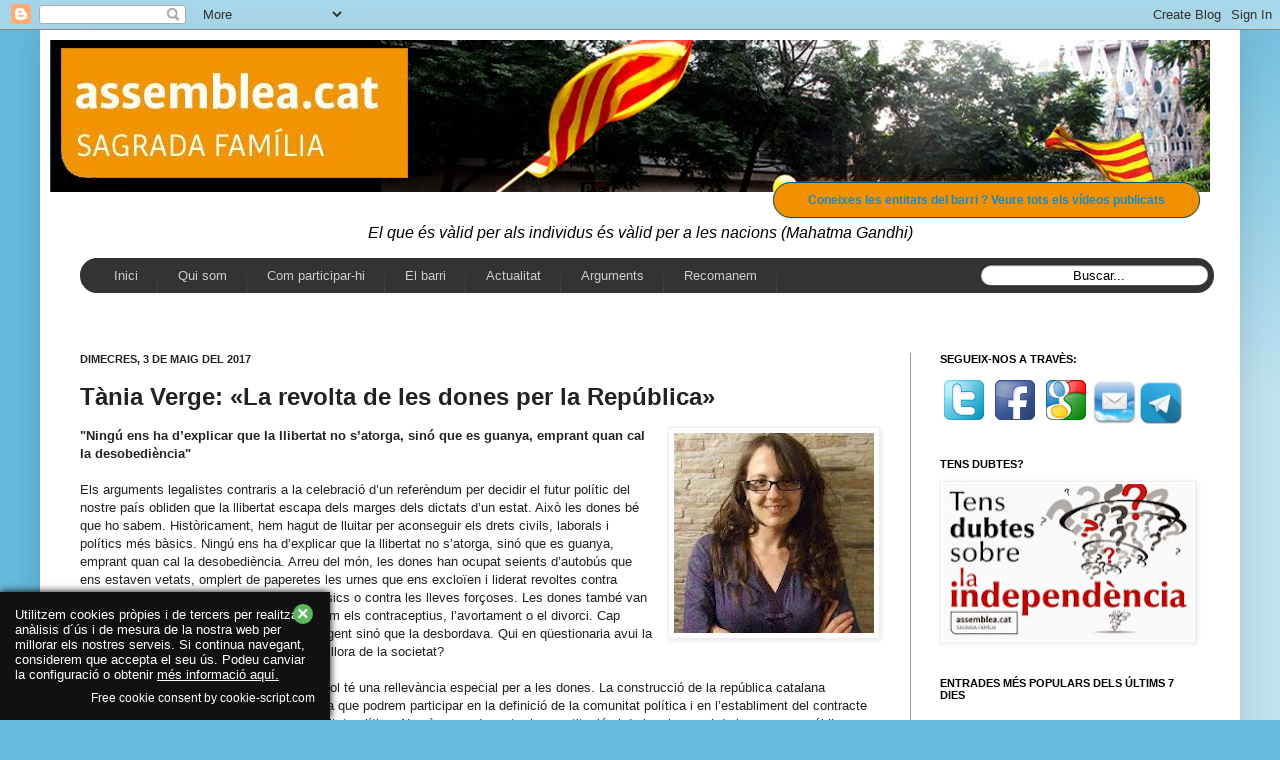

--- FILE ---
content_type: text/html; charset=UTF-8
request_url: http://assembleasagradafamilia.blogspot.com/2017/05/tania-verge-la-revolta-de-les-dones-per.html
body_size: 39637
content:
<!DOCTYPE html>
<html class='v2' dir='ltr' xmlns='http://www.w3.org/1999/xhtml' xmlns:b='http://www.google.com/2005/gml/b' xmlns:data='http://www.google.com/2005/gml/data' xmlns:expr='http://www.google.com/2005/gml/expr'>
<head>
<link href='https://www.blogger.com/static/v1/widgets/335934321-css_bundle_v2.css' rel='stylesheet' type='text/css'/>
<meta content='IE=EmulateIE7' http-equiv='X-UA-Compatible'/>
<meta content='width=1100' name='viewport'/>
<meta content='text/html; charset=UTF-8' http-equiv='Content-Type'/>
<meta content='blogger' name='generator'/>
<link href='http://assembleasagradafamilia.blogspot.com/favicon.ico' rel='icon' type='image/x-icon'/>
<link href='http://assembleasagradafamilia.blogspot.com/2017/05/tania-verge-la-revolta-de-les-dones-per.html' rel='canonical'/>
<link rel="alternate" type="application/atom+xml" title="SFxI - Atom" href="http://assembleasagradafamilia.blogspot.com/feeds/posts/default" />
<link rel="alternate" type="application/rss+xml" title="SFxI - RSS" href="http://assembleasagradafamilia.blogspot.com/feeds/posts/default?alt=rss" />
<link rel="service.post" type="application/atom+xml" title="SFxI - Atom" href="https://www.blogger.com/feeds/4469927968565804512/posts/default" />

<link rel="alternate" type="application/atom+xml" title="SFxI - Atom" href="http://assembleasagradafamilia.blogspot.com/feeds/1468013826590895888/comments/default" />
<!--Can't find substitution for tag [blog.ieCssRetrofitLinks]-->
<link href='https://blogger.googleusercontent.com/img/b/R29vZ2xl/AVvXsEhSZ6UcSMHA6l2njbcOA9G3nfBpkOhdH1CvuicBHrO4Wx63yeTFy21nJBc_1h3LtMD0fq9iV_tJPomMFq49KgzWCXVuKFTIZE5XyLXo5I6XX4EHL5IUqfBR4ozaU9YvsBj-DNqa2Gn7rIg/s200/Verge%252C+Tania.jpg' rel='image_src'/>
<meta content='http://assembleasagradafamilia.blogspot.com/2017/05/tania-verge-la-revolta-de-les-dones-per.html' property='og:url'/>
<meta content='Tània Verge: «La revolta de les dones per la República»' property='og:title'/>
<meta content='&quot;Ningú ens ha d’explicar que la llibertat no s’atorga, sinó que es guanya, emprant quan cal la desobediència&quot;   Els arguments legalistes con...' property='og:description'/>
<meta content='https://blogger.googleusercontent.com/img/b/R29vZ2xl/AVvXsEhSZ6UcSMHA6l2njbcOA9G3nfBpkOhdH1CvuicBHrO4Wx63yeTFy21nJBc_1h3LtMD0fq9iV_tJPomMFq49KgzWCXVuKFTIZE5XyLXo5I6XX4EHL5IUqfBR4ozaU9YvsBj-DNqa2Gn7rIg/w1200-h630-p-k-no-nu/Verge%252C+Tania.jpg' property='og:image'/>
<title>SFxI: Tània Verge: &#171;La revolta de les dones per la República&#187;</title>
<style id='page-skin-1' type='text/css'><!--
/*
-----------------------------------------------
Blogger Template Style
Name:     Simple
Designer: Josh Peterson
URL:      www.noaesthetic.com
----------------------------------------------- */
/* Variable definitions
====================
<Variable name="keycolor" description="Main Color" type="color" default="#66bbdd"/>
<Group description="Page Text" selector="body">
<Variable name="body.font" description="Font" type="font"
default="normal normal 12px Arial, Tahoma, Helvetica, FreeSans, sans-serif"/>
<Variable name="body.text.color" description="Text Color" type="color" default="#222222"/>
</Group>
<Group description="Backgrounds" selector=".body-fauxcolumns-outer">
<Variable name="body.background.color" description="Outer Background" type="color" default="#66bbdd"/>
<Variable name="content.background.color" description="Main Background" type="color" default="#ffffff"/>
<Variable name="header.background.color" description="Header Background" type="color" default="transparent"/>
</Group>
<Group description="Links" selector=".main-outer">
<Variable name="link.color" description="Link Color" type="color" default="#2288bb"/>
<Variable name="link.visited.color" description="Visited Color" type="color" default="#888888"/>
<Variable name="link.hover.color" description="Hover Color" type="color" default="#33aaff"/>
</Group>
<Group description="Blog Title" selector=".header h1">
<Variable name="header.font" description="Font" type="font"
default="normal normal 60px Arial, Tahoma, Helvetica, FreeSans, sans-serif"/>
<Variable name="header.text.color" description="Title Color" type="color" default="#3399bb" />
</Group>
<Group description="Blog Description" selector=".header .description">
<Variable name="description.text.color" description="Description Color" type="color"
default="#777777" />
</Group>
<Group description="Tabs Text" selector=".tabs-inner .widget li a">
<Variable name="tabs.font" description="Font" type="font"
default="normal normal 14px Arial, Tahoma, Helvetica, FreeSans, sans-serif"/>
<Variable name="tabs.text.color" description="Text Color" type="color" default="#999999"/>
<Variable name="tabs.selected.text.color" description="Selected Color" type="color" default="#000000"/>
</Group>
<Group description="Tabs Background" selector=".tabs-outer .PageList">
<Variable name="tabs.background.color" description="Background Color" type="color" default="#f5f5f5"/>
<Variable name="tabs.selected.background.color" description="Selected Color" type="color" default="#eeeeee"/>
</Group>
<Group description="Post Title" selector="h3.post-title, .comments h4">
<Variable name="post.title.font" description="Font" type="font"
default="normal normal 22px Arial, Tahoma, Helvetica, FreeSans, sans-serif"/>
</Group>
<Group description="Date Header" selector=".date-header">
<Variable name="date.header.color" description="Text Color" type="color"
default="#222222"/>
<Variable name="date.header.background.color" description="Background Color" type="color"
default="transparent"/>
</Group>
<Group description="Post Footer" selector=".post-footer">
<Variable name="post.footer.text.color" description="Text Color" type="color" default="#666666"/>
<Variable name="post.footer.background.color" description="Background Color" type="color"
default="#f9f9f9"/>
<Variable name="post.footer.border.color" description="Shadow Color" type="color" default="#eeeeee"/>
</Group>
<Group description="Gadgets" selector="h2">
<Variable name="widget.title.font" description="Title Font" type="font"
default="normal bold 11px Arial, Tahoma, Helvetica, FreeSans, sans-serif"/>
<Variable name="widget.title.text.color" description="Title Color" type="color" default="#000000"/>
<Variable name="widget.alternate.text.color" description="Alternate Color" type="color" default="#999999"/>
</Group>
<Group description="Images" selector=".main-inner">
<Variable name="image.background.color" description="Background Color" type="color" default="#ffffff"/>
<Variable name="image.border.color" description="Border Color" type="color" default="#eeeeee"/>
<Variable name="image.text.color" description="Caption Text Color" type="color" default="#222222"/>
</Group>
<Group description="Accents" selector=".content-inner">
<Variable name="body.rule.color" description="Separator Line Color" type="color" default="#eeeeee"/>
<Variable name="tabs.border.color" description="Tabs Border Color" type="color" default="#999999"/>
</Group>
<Variable name="body.background" description="Body Background" type="background"
color="#66bbdd" default="$(color) none repeat scroll top left"/>
<Variable name="body.background.override" description="Body Background Override" type="string" default=""/>
<Variable name="body.background.gradient.cap" description="Body Gradient Cap" type="url"
default="url(//www.blogblog.com/1kt/simple/gradients_light.png)"/>
<Variable name="body.background.gradient.tile" description="Body Gradient Tile" type="url"
default="url(//www.blogblog.com/1kt/simple/body_gradient_tile_light.png)"/>
<Variable name="content.background.color.selector" description="Content Background Color Selector" type="string" default=".content-inner"/>
<Variable name="content.padding" description="Content Padding" type="length" default="10px"/>
<Variable name="content.padding.horizontal" description="Content Horizontal Padding" type="length" default="10px"/>
<Variable name="content.shadow.spread" description="Content Shadow Spread" type="length" default="40px"/>
<Variable name="content.shadow.spread.webkit" description="Content Shadow Spread (WebKit)" type="length" default="5px"/>
<Variable name="content.shadow.spread.ie" description="Content Shadow Spread (IE)" type="length" default="10px"/>
<Variable name="main.border.width" description="Main Border Width" type="length" default="0"/>
<Variable name="header.background.gradient" description="Header Gradient" type="url" default="none"/>
<Variable name="header.shadow.offset.left" description="Header Shadow Offset Left" type="length" default="-1px"/>
<Variable name="header.shadow.offset.top" description="Header Shadow Offset Top" type="length" default="-1px"/>
<Variable name="header.shadow.spread" description="Header Shadow Spread" type="length" default="1px"/>
<Variable name="header.padding" description="Header Padding" type="length" default="30px"/>
<Variable name="header.border.size" description="Header Border Size" type="length" default="1px"/>
<Variable name="header.bottom.border.size" description="Header Bottom Border Size" type="length" default="1px"/>
<Variable name="header.border.horizontalsize" description="Header Horizontal Border Size" type="length" default="0"/>
<Variable name="description.text.size" description="Description Text Size" type="string" default="140%"/>
<Variable name="tabs.margin.top" description="Tabs Margin Top" type="length" default="0" />
<Variable name="tabs.margin.side" description="Tabs Side Margin" type="length" default="30px" />
<Variable name="tabs.background.gradient" description="Tabs Background Gradient" type="url"
default="url(//www.blogblog.com/1kt/simple/gradients_light.png)"/>
<Variable name="tabs.border.width" description="Tabs Border Width" type="length" default="1px"/>
<Variable name="tabs.bevel.border.width" description="Tabs Bevel Border Width" type="length" default="1px"/>
<Variable name="date.header.padding" description="Date Header Padding" type="string" default="inherit"/>
<Variable name="date.header.letterspacing" description="Date Header Letter Spacing" type="string" default="inherit"/>
<Variable name="date.header.margin" description="Date Header Margin" type="string" default="inherit"/>
<Variable name="post.margin.bottom" description="Post Bottom Margin" type="length" default="25px"/>
<Variable name="image.border.small.size" description="Image Border Small Size" type="length" default="2px"/>
<Variable name="image.border.large.size" description="Image Border Large Size" type="length" default="5px"/>
<Variable name="page.width.selector" description="Page Width Selector" type="string" default=".region-inner"/>
<Variable name="page.width" description="Page Width" type="string" default="auto"/>
<Variable name="main.section.margin" description="Main Section Margin" type="length" default="15px"/>
<Variable name="main.padding" description="Main Padding" type="length" default="15px"/>
<Variable name="main.padding.top" description="Main Padding Top" type="length" default="30px"/>
<Variable name="main.padding.bottom" description="Main Padding Bottom" type="length" default="30px"/>
<Variable name="paging.background"
color="#ffffff"
description="Background of blog paging area" type="background"
default="transparent none no-repeat scroll top center"/>
<Variable name="footer.bevel" description="Bevel border length of footer" type="length" default="0"/>
<Variable name="mobile.background.overlay" description="Mobile Background Overlay" type="string"
default="transparent none repeat scroll top left"/>
<Variable name="mobile.background.size" description="Mobile Background Size" type="string" default="auto"/>
<Variable name="mobile.button.color" description="Mobile Button Color" type="color" default="#ffffff" />
<Variable name="startSide" description="Side where text starts in blog language" type="automatic" default="left"/>
<Variable name="endSide" description="Side where text ends in blog language" type="automatic" default="right"/>
*/
/* Content
----------------------------------------------- */
body, .body-fauxcolumn-outer {
font: normal normal 12px Arial, Tahoma, Helvetica, FreeSans, sans-serif;
color: #222222;
background: #66bbdd none repeat scroll top left;
padding: 0 40px 40px 40px;
}
html body .region-inner {
min-width: 0;
max-width: 100%;
width: auto;
}
a:link {
text-decoration:none;
color: #2288bb;
}
a:visited {
text-decoration:none;
color: #222222;
}
a:hover {
text-decoration:underline;
color: #33aaff;
}
.body-fauxcolumn-outer .fauxcolumn-inner {
background: transparent url(//www.blogblog.com/1kt/simple/body_gradient_tile_light.png) repeat scroll top left;
_background-image: none;
}
.body-fauxcolumn-outer .cap-top {
position: absolute;
z-index: 1;
height: 400px;
width: 100%;
background: #66bbdd none repeat scroll top left;
}
.body-fauxcolumn-outer .cap-top .cap-left {
width: 100%;
background: transparent url(//www.blogblog.com/1kt/simple/gradients_light.png) repeat-x scroll top left;
_background-image: none;
}
.content-outer {
-moz-box-shadow: 0 0 40px rgba(0, 0, 0, .15);
-webkit-box-shadow: 0 0 5px rgba(0, 0, 0, .15);
-goog-ms-box-shadow: 0 0 10px #333333;
box-shadow: 0 0 40px rgba(0, 0, 0, .15);
margin-bottom: 1px;
}
.content-inner {
padding: 10px 10px;
}
.content-inner {
background-color: #ffffff;
}
/* Header
----------------------------------------------- */
.header-outer {
background: transparent none repeat-x scroll 0 -400px;
_background-image: none;
}
.Header h1 {
font: normal normal 60px Arial, Tahoma, Helvetica, FreeSans, sans-serif;
color: #3399bb;
text-shadow: -1px -1px 1px rgba(0, 0, 0, .2);
}
.Header h1 a {
color: #3399bb;
}
.Header .description {
font-size: 140%;
color: #777777;
}
.header-inner .Header .titlewrapper {
padding: 22px 30px;
}
.header-inner .Header .descriptionwrapper {
padding: 0 30px;
}
/* Tabs
----------------------------------------------- */
<!-- 23-03-2013 afegit pel jaume -->
#crosscol ul {z-index: 200; padding:0 !important;}
#crosscol li:hover {position:relative;}
#crosscol ul li {padding:0 !important;}
.tabs-outer {z-index:1;}
/* Columns
----------------------------------------------- */
.main-outer {
border-top: 0 solid #999999;
}
.fauxcolumn-left-outer .fauxcolumn-inner {
border-right: 1px solid #999999;
}
.fauxcolumn-right-outer .fauxcolumn-inner {
border-left: 1px solid #999999;
}
/* Headings
----------------------------------------------- */
h2 {
margin: 0 0 1em 0;
font: normal bold 11px Arial, Tahoma, Helvetica, FreeSans, sans-serif;
color: #000000;
text-transform: uppercase;
}
/* Widgets
----------------------------------------------- */
.widget .zippy {
color: #999999;
text-shadow: 2px 2px 1px rgba(0, 0, 0, .1);
}
.widget .popular-posts ul {
list-style: none;
}
/* Posts
----------------------------------------------- */
.date-header span {
background-color: transparent;
color: #222222;
padding: inherit;
letter-spacing: inherit;
margin: inherit;
}
.main-inner {
padding-top: 30px;
padding-bottom: 30px;
}
.main-inner .column-center-inner {
padding: 0 15px;
}
.main-inner .column-center-inner .section {
margin: 0 15px;
}
.post {
margin: 0 0 25px 0;
}
h3.post-title, .comments h4 {
font: normal bold 24px Arial, Tahoma, Helvetica, FreeSans, sans-serif;
margin: .75em 0 0;
}
.post-body {
font-size: 110%;
line-height: 1.4;
position: relative;
}
.post-body img, .post-body .tr-caption-container, .Profile img, .Image img,
.BlogList .item-thumbnail img {
padding: 2px;
background: #ffffff;
border: 1px solid #eeeeee;
-moz-box-shadow: 1px 1px 5px rgba(0, 0, 0, .1);
-webkit-box-shadow: 1px 1px 5px rgba(0, 0, 0, .1);
box-shadow: 1px 1px 5px rgba(0, 0, 0, .1);
}
.post-body img, .post-body .tr-caption-container {
padding: 5px;
}
.post-body .tr-caption-container {
color: #222222;
}
.post-body .tr-caption-container img {
padding: 0;
background: transparent;
border: none;
-moz-box-shadow: 0 0 0 rgba(0, 0, 0, .1);
-webkit-box-shadow: 0 0 0 rgba(0, 0, 0, .1);
box-shadow: 0 0 0 rgba(0, 0, 0, .1);
}
.post-header {
margin: 0 0 1.5em;
line-height: 1.6;
font-size: 90%;
}
.post-footer {
margin: 20px -2px 0;
padding: 5px 10px;
color: #666666;
background-color: #f9f9f9;
border-bottom: 1px solid #eeeeee;
line-height: 1.6;
font-size: 90%;
}
#comments .comment-author {
padding-top: 1.5em;
border-top: 1px solid #999999;
background-position: 0 1.5em;
}
#comments .comment-author:first-child {
padding-top: 0;
border-top: none;
}
.avatar-image-container {
margin: .2em 0 0;
}
#comments .avatar-image-container img {
border: 1px solid #eeeeee;
}
/* Comments
----------------------------------------------- */
.comments .comments-content .icon.blog-author {
background-repeat: no-repeat;
background-image: url([data-uri]);
}
.comments .comments-content .loadmore a {
border-top: 1px solid #999999;
border-bottom: 1px solid #999999;
}
.comments .comment-thread.inline-thread {
background-color: #f9f9f9;
}
.comments .continue {
border-top: 2px solid #999999;
}
/* Accents
---------------------------------------------- */
.section-columns td.columns-cell {
border-left: 1px solid #999999;
}
.blog-pager {
background: transparent none no-repeat scroll top center;
}
.blog-pager-older-link, .home-link,
.blog-pager-newer-link {
background-color: #ffffff;
padding: 5px;
}
.footer-outer {
border-top: 0 dashed #bbbbbb;
}
/* Mobile
----------------------------------------------- */
body.mobile  {
background-size: auto;
}
.mobile .body-fauxcolumn-outer {
background: transparent none repeat scroll top left;
}
.mobile .body-fauxcolumn-outer .cap-top {
background-size: 100% auto;
}
.mobile .content-outer {
-webkit-box-shadow: 0 0 3px rgba(0, 0, 0, .15);
box-shadow: 0 0 3px rgba(0, 0, 0, .15);
}
body.mobile .AdSense {
margin: 0 -40px;
}
.mobile .tabs-inner .widget ul {
margin-left: 0;
margin-right: 0;
}
.mobile .post {
margin: 0;
}
.mobile .main-inner .column-center-inner .section {
margin: 0;
}
.mobile .date-header span {
padding: 0.1em 10px;
margin: 0 -10px;
}
.mobile h3.post-title {
margin: 0;
}
.mobile .blog-pager {
background: transparent none no-repeat scroll top center;
}
.mobile .footer-outer {
border-top: none;
}
.mobile .main-inner, .mobile .footer-inner {
background-color: #ffffff;
}
.mobile-index-contents {
color: #222222;
}
.mobile-link-button {
background-color: #2288bb;
}
.mobile-link-button a:link, .mobile-link-button a:visited {
color: #999999;
}
.mobile .tabs-inner .section:first-child {
border-top: none;
}
.mobile .tabs-inner .PageList .widget-content {
background-color: #999999;
color: #000000;
border-top: 1px solid #999999;
border-bottom: 1px solid #999999;
}
.mobile .tabs-inner .PageList .widget-content .pagelist-arrow {
border-left: 1px solid #999999;
}
/* 23-03-2013 afegit pel Jaume */
/* Menu horizontal con buscador
----------------------------------------------- */
#menuWrapper {
width:100%; /* Ancho del menú */
height:35px;
padding-left:14px;
background:#333333; /* Color de fondo */
border-radius:20px; /* Bordes redondeados */
}
.menu {
width: 100%;
float: left;
/* 21-04-2013 JAUME canviat
font-family:Arial;
*/
font-family:"Lucida Sans Unicode", "Trebuchet Unicode MS", "Lucida Grande",sans-serif;
font-size:13px; /* Tamaño de la fuente */
font-weight:bold;
}
.menu ul {
float:left;
height:0px;
list-style:none;
margin:0;
padding:0;
border-radius: 0px 0px 20px 20px; /* Bordes redondeados del submenú */
}
.menu li{
float:left;
padding:0px;
}
.menu li a{
background:#333333 url(https://blogger.googleusercontent.com/img/b/R29vZ2xl/AVvXsEhIJj-R6CM8-TIRxx6TIvB72LWOQpuEPOUehblZFcDVMNAtUNaalLnCfNh7Zebw2dg0N0B-nAs-cwao_dWZblVmfBWrYhjoH_HKsBJudzH_ZVIiiv8d02RcQ4mApuZo4f-DEOwYOpjmzYM/s35/separador.gif) bottom right no-repeat;
color:#cccccc; /* Color de la fuente */
display:block;
font-weight:normal;
line-height:35px;
margin:0px;
/* 02-06-2013 Jaume per posar mes opcions al menu
padding:0px 25px; */
padding:0px 20px; /* Espacio entre cada pestaña */
text-align:center;
text-decoration:none;
}
.menu li a:hover, .menu ul li:hover a {
background: #2580a2; /* Color de las pestañas al pasar el cursor */
color:#FFFFFF; /* Color del texto al pasar el cursor */
text-decoration:none;
}
.menu li ul {
background:#333333; /* Color de fondo del submenú */
display:none;
height:auto;
padding:0px;
margin:0px;
position:absolute;
width:200px; /* Ancho del submenú */
z-index:100;
border-top:1px solid #fff; /* Borde superior del submenú */
}
.menu li:hover ul{
display:block;
}
.menu li li {
display:block;
float:none;
margin:0px;
padding:0px;
width:200px;
}
.menu li:hover li a {
background:none;
border-radius: 0px 0px 20px 20px; /* Borde de las subpestañas */
}
.menu li ul a {
display:block;
height:35px;
font-size:12px;
font-style:normal;
margin:0px;
padding:0px 10px 0px 15px;
text-align:left;
}
.menu li ul a:hover, .menu li ul li:hover a{
background:#2580a2; /* Color de las subpestañas al pasar el cursor */
color:#ffffff;
text-decoration:none;
}
#search {
width: 228px;
height: 22px;
float: right;
text-align: center;
margin-top: 6px;
margin-right: 6px;
/* Imagen de fondo del buscador */
background: url(https://blogger.googleusercontent.com/img/b/R29vZ2xl/AVvXsEhsleUbF0sEnsyokUgI64o2MhTPt43BUDSm9XsTPXfW1PSzRyq3k91HXFthXJwZWJ4vpsCk_QZ7BNBCXz7k924Mkj5wJNY9_isRj2vVRYdcmZtaK5dh387Zpd8vCifnRxpCwph7Wfj-_eM/s1600/search-bar.png) no-repeat;
}
#search-box {
margin-top: 3px;
border:0px;
background: transparent;
text-align:center;
}
/* 23-03-2013 fins aqui el menu inclos pel Jaume */
/* 29-03-2013 inclos pel jaume per poder mostrar com a imatges el Com participar */
#minigaleria {
margin:0px auto;
padding-left:10px;
padding-top:20px;
padding-bottom:180px;
}
div.imagen1 /* IMAGEN 1*/
{
-webkit-box-shadow: 0 3px 6px rgba(0,0,0,.25); /* Sombra*/
-moz-box-shadow: 0 3px 6px rgba(0,0,0,.25); /* Sombra para Firefox*/
background: #ffffff;          /* Fondo Blanco*/
margin: 2px;
border: 1px solid #cccccc;   /*Borde*/
height: auto;
width: auto;
float: left;
text-align: center;
-webkit-transform: rotate(12deg); /*Ángulo*/
-moz-transform: rotate(12deg); /*Ángulo*/
}
div.imagen1 img
{
display: inline;
margin: 3px;
border: 1px solid #ffffff;
}
div.imagen2 /* IMAGEN 2*/
{
-webkit-box-shadow: 0 3px 6px rgba(0,0,0,.25); /* Sombra*/
-moz-box-shadow: 0 3px 6px rgba(0,0,0,.25); /* Sombra para Firefox*/
background: #ffffff;         /* Fondo Blanco*/
margin: 2px;
border: 1px solid #cccccc; /*Borde*/
height: auto;
width: auto;
float: left;
text-align: center;
-webkit-transform: rotate(-16deg); /*Ángulo*/
-moz-transform: rotate(-16deg); /*Ángulo*/
}
div.imagen2 img
{
display: inline;
margin: 3px;
border: 1px solid #ffffff;
}
div.imagen3 /* IMAGEN 3*/
{
-webkit-box-shadow: 0 3px 6px rgba(0,0,0,.25); /* Sombra*/
-moz-box-shadow: 0 3px 6px rgba(0,0,0,.25); /* Sombra para Firefox*/
background: #ffffff;          /* Fondo Blanco*/
margin: 2px;
border: 1px solid #cccccc; /*Borde*/
height: auto;
width: auto;
float: left;
text-align: center;
-webkit-transform: rotate(22deg); /*Ángulo*/
-moz-transform: rotate(22deg); /*Ángulo*/
}
div.imagen3 img
{
display: inline;
margin: 3px;
border: 1px solid #ffffff;
}
div.imagen4 /* IMAGEN 4*/
{
-webkit-box-shadow: 0 3px 6px rgba(0,0,0,.25); /* Sombra*/
-moz-box-shadow: 0 3px 6px rgba(0,0,0,.25); /* Sombra para Firefox*/
background: #ffffff;          /* Fondo Blanco*/
margin: 2px;
border: 1px solid #cccccc;  /*Borde*/
height: auto;
width: auto;
float: left;
text-align: center;
-webkit-transform: rotate(-12deg); /*Ángulo*/
-moz-transform: rotate(-12deg); /*Ángulo*/
}
div.imagen4 img
{
display: inline;
margin: 3px;
border: 1px solid #ffffff;
}
div.descripcion /*DESCRIPCIONES*/
{
text-align: center;
font-weight: normal;
/* 21-04-2013
font-family: Arial;
*/
font-family: "Lucida Sans Unicode", "Lucida Grande", sans-serif;
font-size:11px;
width: 120px;
margin: 5px;
}
/* 29-03-2013 fins aqui les imatges per la pagina com participar */
/* 11-04-2013 Jaume afegeix els botons */
.button{text-decoration:none; text-align:center;
padding:10px 34px;
border:solid 1px #004F72;
-webkit-border-radius:40px;
-moz-border-radius:40px;
border-radius: 40px;
font:12px "Lucida Sans Unicode", "Lucida Grande", sans-serif;
font-weight:bold;
color:#ffffff;
background:#f29100;
-webkit-box-shadow:0px 0px 2px #bababa;  -moz-box-shadow: 0px 0px 2px #bababa;  box-shadow:0px 0px 2px #bababa;
-webkit-transition: ninguna 0s linear;
-moz-transition:  ninguna 0s linear;
-o-transition:  ninguna 0s linear;
transition:  ninguna 0s linear;}.button:hover{
padding:10px 34px;
border:solid 1px #004F72;
-webkit-border-radius:40px;
-moz-border-radius:40px;
border-radius: 40px;
font:12px "Lucida Sans Unicode", "Lucida Grande", sans-serif;
font-weight:bold;
color:#ffffff;
background:#f29100;
-webkit-box-shadow:0px 0px 2px #bababa, inset 0px 0px 1px #ffffff;
-moz-box-shadow: 0px 0px 2px #bababa,  inset 0px 0px 1px #ffffff;
box-shadow:0px 0px 2px #bababa, inset 0px 0px 1px #ffffff;
}.button:active{
padding:10px 34px;
border:solid 1px #004F72;
-webkit-border-radius:40px;
-moz-border-radius:40px;
border-radius: 40px;
font:12px "Lucida Sans Unicode", "Lucida Grande", sans-serif;
font-weight:bold;
color:#ffffff;
background:#f53d18;
-webkit-box-shadow:0px 0px 2px #bababa, inset 0px 0px 1px #ffffff;
-moz-box-shadow: 0px 0px 2px #bababa,  inset 0px 0px 1px #ffffff;
box-shadow:0px 0px 2px #bababa, inset 0px 0px 1px #ffffff;
}
--></style>
<style id='template-skin-1' type='text/css'><!--
body {
min-width: 1200px;
}
.content-outer, .content-fauxcolumn-outer, .region-inner {
min-width: 1200px;
max-width: 1200px;
_width: 1200px;
}
.main-inner .columns {
padding-left: 0px;
padding-right: 320px;
}
.main-inner .fauxcolumn-center-outer {
left: 0px;
right: 320px;
/* IE6 does not respect left and right together */
_width: expression(this.parentNode.offsetWidth -
parseInt("0px") -
parseInt("320px") + 'px');
}
.main-inner .fauxcolumn-left-outer {
width: 0px;
}
.main-inner .fauxcolumn-right-outer {
width: 320px;
}
.main-inner .column-left-outer {
width: 0px;
right: 100%;
margin-left: -0px;
}
.main-inner .column-right-outer {
width: 320px;
margin-right: -320px;
}
#layout {
min-width: 0;
}
#layout .content-outer {
min-width: 0;
width: 800px;
}
#layout .region-inner {
min-width: 0;
width: auto;
}
--></style>
<script type='text/javascript'>

  var _gaq = _gaq || [];
  _gaq.push(['_setAccount', 'UA-38951797-1']);
  _gaq.push(['_trackPageview']);

  (function() {
    var ga = document.createElement('script'); ga.type = 'text/javascript'; ga.async = true;
    ga.src = ('https:' == document.location.protocol ? 'https://ssl' : 'http://www') + '.google-analytics.com/ga.js';
    var s = document.getElementsByTagName('script')[0]; s.parentNode.insertBefore(ga, s);
  })();

</script>
<!-- 28-04-2013 Jaume: per poder fer el seguiment amb googleanalitys -->
<script>
  (function(i,s,o,g,r,a,m){i['GoogleAnalyticsObject']=r;i[r]=i[r]||function(){
  (i[r].q=i[r].q||[]).push(arguments)},i[r].l=1*new Date();a=s.createElement(o),
  m=s.getElementsByTagName(o)[0];a.async=1;a.src=g;m.parentNode.insertBefore(a,m)
  })(window,document,
     'script','//www.google-analytics.com/analytics.js','ga');

  ga('create', 'UA-40505996-1', 'assembleasagradafamilia.blogspot.com.es');
  ga('send', 'pageview');

</script>
<link href='https://www.blogger.com/dyn-css/authorization.css?targetBlogID=4469927968565804512&amp;zx=a8e17a37-5b3e-4e62-83ff-4c39cdf7af77' media='none' onload='if(media!=&#39;all&#39;)media=&#39;all&#39;' rel='stylesheet'/><noscript><link href='https://www.blogger.com/dyn-css/authorization.css?targetBlogID=4469927968565804512&amp;zx=a8e17a37-5b3e-4e62-83ff-4c39cdf7af77' rel='stylesheet'/></noscript>
<meta name='google-adsense-platform-account' content='ca-host-pub-1556223355139109'/>
<meta name='google-adsense-platform-domain' content='blogspot.com'/>

</head>
<!--26-01-2014 Jaume: Entradas Relacionadas-->
<!-- remove -->
<style type='text/css'>
    #related-posts {
      float:center;
      text-transform:none;
      height:100%;
      min-height:100%;
      padding-top:5px;
      padding-left:5px;
    }
    
    #related-posts h2{
      font-size: 18px;
      letter-spacing: 2px;
      font-weight: bold;
      text-transform: none;
      color: #5D5D5D;
      <!--font-family: Arial Narrow;-->
      margin-bottom: 0.75em;
      margin-top: 0em;
      padding-top: 0em;
    }

    
    #related-posts a{
      border-right: 1px dotted #DDDDDD;
      color:#5D5D5D;
    }
    
    #related-posts a:hover{
      color:black;
      background-color:#EDEDEF;
    }
  </style>
<script type='text/javascript'>
    var defaultnoimage="https://blogger.googleusercontent.com/img/b/R29vZ2xl/AVvXsEiGsSN8hANYsvDGvaXYm5glbs66i0KUuNR8UGsdMUHvSU_lyXXx5R-_H5BC9kKekxc7xxD8kGaJdIprb8QubC-owTnT8rrlscE13h4eqAGS1BwXv7qpW-AtFBiJZOoosoRhQiG5B1Bn2wbN/s1600/no_image.jpg";
    var maxresults=6;
    var splittercolor="#DDDDDD";
    var relatedpoststitle="Entrades relacionades";
  </script>
<!-- <script src='http://helplogger.googlecode.com/svn/trunk/related-posts-with-thumbnails-for-blogger3.js' type='text/javascript'/> -->
<script>
    //<![CDATA[
    var relatedTitles = new Array();
    var relatedTitlesNum = 0;
    var relatedUrls = new Array();
    var thumburl = new Array();
    
    function related_results_labels_thumbs(json) {
      for (var i = 0; i < json.feed.entry.length; i++) {
        var entry = json.feed.entry[i];
        relatedTitles[relatedTitlesNum] = entry.title.$t;
        try
        {thumburl[relatedTitlesNum]=entry.media$thumbnail.url;}
        catch (error){
          s=entry.content.$t;a=s.indexOf("<img");b=s.indexOf("src=\"",a);c=s.indexOf("\"",b+5);d=s.substr(b+5,c-b-5);
          if((a!=-1)&&(b!=-1)&&(c!=-1)&&(d!=""))
          {thumburl[relatedTitlesNum]=d;} else {if(typeof(defaultnoimage) !== 'undefined') thumburl[relatedTitlesNum]=defaultnoimage; else thumburl[relatedTitlesNum]="https://blogger.googleusercontent.com/img/b/R29vZ2xl/AVvXsEhMGt7TM412fpwtowlLXFXp8rsX4FKS7Ayu8sYU7Z8Svzcsb1Yzra8nC1DjWJ8CK1MKIcBvx3J3BMPnj0PtJLj-DbVsvuVa915wNzrF_XDz95gf98WoYJFFyOfIm0g0d4sLKmdg9bwLbvdZ/s1600/noimage.png";}
        }
        if(relatedTitles[relatedTitlesNum].length>100) relatedTitles[relatedTitlesNum]=relatedTitles[relatedTitlesNum].substring(0, 100)+"...";
        for (var k = 0; k < entry.link.length; k++) {
          if (entry.link[k].rel == 'alternate') {
            relatedUrls[relatedTitlesNum] = entry.link[k].href;
            relatedTitlesNum++;
          }
        }
      }
    }
    
    function removeRelatedDuplicates_thumbs() {
      var tmp = new Array(0);
      var tmp2 = new Array(0);
      var tmp3 = new Array(0);
      for(var i = 0; i < relatedUrls.length; i++) {
        if(!contains_thumbs(tmp, relatedUrls[i]))
        {
          tmp.length += 1;
          tmp[tmp.length - 1] = relatedUrls[i];
          tmp2.length += 1;
          tmp3.length += 1;
          tmp2[tmp2.length - 1] = relatedTitles[i];
          tmp3[tmp3.length - 1] = thumburl[i];
        }
      }
      relatedTitles = tmp2;
      relatedUrls = tmp;
      thumburl=tmp3;
    }
    
    function contains_thumbs(a, e) {
      for(var j = 0; j < a.length; j++) if (a[j]==e) return true;
      return false;
    }
    
    function printRelatedLabels_thumbs(current) {
      var splitbarcolor;
      if(typeof(splittercolor) !== 'undefined') splitbarcolor=splittercolor; else splitbarcolor="#d4eaf2";
      for(var i = 0; i < relatedUrls.length; i++)
      {
        if((relatedUrls[i]==current)||(!relatedTitles[i]))
        {
          relatedUrls.splice(i,1);
          relatedTitles.splice(i,1);
          thumburl.splice(i,1);
          i--;
        }
      }
      var r = Math.floor((relatedTitles.length - 1) * Math.random());
      var i = 0;
      if(relatedTitles.length>0) document.write('<h2>'+relatedpoststitle+'</h2>');
      document.write('<div style="clear: both;"/>');
      while (i < relatedTitles.length && i < 20 && i<maxresults) {
        document.write('<a style="text-decoration:none;padding:5px;float:left;');
        if(i!=0) document.write('border-left:solid 0.5px '+splitbarcolor+';"');
        else document.write('"');
        document.write(' href="' + relatedUrls[r] + '"><img style="width:96px;height:96px;border:0px;" src="'+thumburl[r]+'"/><br/><div style="width:72px;padding-left:3px;height:95px;border: 0pt none ; margin: 3px 0pt 0pt; padding: 0pt; font-style: normal; font-variant: normal; font-weight: normal; font-size: 11px; line-height: normal; font-size-adjust: none; font-stretch: normal;">'+relatedTitles[r]+'</div></a>');

        i++;
        if (r < relatedTitles.length - 1) {
          r++;
        } else {
          r = 0;
        }
      }
      document.write('</div>');
      relatedUrls.splice(0,relatedUrls.length);
      thumburl.splice(0,thumburl.length);
      relatedTitles.splice(0,relatedTitles.length);
    }
    
    //]]>
  </script>
<!-- remove -->
<!--Fin de Entradas Relacionadas-->
<body class='loading'>
<div class='navbar section' id='navbar'><div class='widget Navbar' data-version='1' id='Navbar1'><script type="text/javascript">
    function setAttributeOnload(object, attribute, val) {
      if(window.addEventListener) {
        window.addEventListener('load',
          function(){ object[attribute] = val; }, false);
      } else {
        window.attachEvent('onload', function(){ object[attribute] = val; });
      }
    }
  </script>
<div id="navbar-iframe-container"></div>
<script type="text/javascript" src="https://apis.google.com/js/platform.js"></script>
<script type="text/javascript">
      gapi.load("gapi.iframes:gapi.iframes.style.bubble", function() {
        if (gapi.iframes && gapi.iframes.getContext) {
          gapi.iframes.getContext().openChild({
              url: 'https://www.blogger.com/navbar/4469927968565804512?po\x3d1468013826590895888\x26origin\x3dhttp://assembleasagradafamilia.blogspot.com',
              where: document.getElementById("navbar-iframe-container"),
              id: "navbar-iframe"
          });
        }
      });
    </script><script type="text/javascript">
(function() {
var script = document.createElement('script');
script.type = 'text/javascript';
script.src = '//pagead2.googlesyndication.com/pagead/js/google_top_exp.js';
var head = document.getElementsByTagName('head')[0];
if (head) {
head.appendChild(script);
}})();
</script>
</div></div>
<div class='body-fauxcolumns'>
<div class='fauxcolumn-outer body-fauxcolumn-outer'>
<div class='cap-top'>
<div class='cap-left'></div>
<div class='cap-right'></div>
</div>
<div class='fauxborder-left'>
<div class='fauxborder-right'></div>
<div class='fauxcolumn-inner'>
</div>
</div>
<div class='cap-bottom'>
<div class='cap-left'></div>
<div class='cap-right'></div>
</div>
</div>
</div>
<div class='content'>
<div class='content-fauxcolumns'>
<div class='fauxcolumn-outer content-fauxcolumn-outer'>
<div class='cap-top'>
<div class='cap-left'></div>
<div class='cap-right'></div>
</div>
<div class='fauxborder-left'>
<div class='fauxborder-right'></div>
<div class='fauxcolumn-inner'>
</div>
</div>
<div class='cap-bottom'>
<div class='cap-left'></div>
<div class='cap-right'></div>
</div>
</div>
</div>
<div class='content-outer'>
<div class='content-cap-top cap-top'>
<div class='cap-left'></div>
<div class='cap-right'></div>
</div>
<div class='fauxborder-left content-fauxborder-left'>
<div class='fauxborder-right content-fauxborder-right'></div>
<div class='content-inner'>
<header>
<div class='header-outer'>
<div class='header-cap-top cap-top'>
<div class='cap-left'></div>
<div class='cap-right'></div>
</div>
<div class='fauxborder-left header-fauxborder-left'>
<div class='fauxborder-right header-fauxborder-right'></div>
<div class='region-inner header-inner'>
<div class='header section' id='header'><div class='widget Header' data-version='1' id='Header1'>
<div id='header-inner'>
<a href='http://assembleasagradafamilia.blogspot.com/' style='display: block'>
<img alt='SFxI' height='152px; ' id='Header1_headerimg' src='https://blogger.googleusercontent.com/img/b/R29vZ2xl/AVvXsEih7vfYmHT9JoHdleIYHLD1WFI1Zw65gUwdrYzTFsimc1maROkKEFbycO8gK5N-Xiaj9pgb1QYBmhHYB23LTwEJeTPwxURNE6uqfd40nqnMUbTEtfDsmI6qOlPVBhQBsmV4kLF66r9a4Tw/s1600/Banner+Blog+Sagrada+Familia.jpg' style='display: block' width='1160px; '/>
</a>
</div>
</div></div>
</div>
</div>
<div class='header-cap-bottom cap-bottom'>
<div class='cap-left'></div>
<div class='cap-right'></div>
</div>
</div>
</header>
<div class='tabs-outer'>
<div class='tabs-cap-top cap-top'>
<div class='cap-left'></div>
<div class='cap-right'></div>
</div>
<div class='fauxborder-left tabs-fauxborder-left'>
<div class='fauxborder-right tabs-fauxborder-right'></div>
<div class='region-inner tabs-inner'>
<div class='section' id='crosscol'><div class='widget HTML' data-version='1' id='HTML3'>
<div class='widget-content'>
<div style="text-align: right;">
<a class="button" href="http://assembleasagradafamilia.blogspot.com.es/search/label/V%C3%ADdeos%20Entitats" target="_self">Coneixes les entitats del barri ? Veure tots els vídeos publicats</a>
</div>


<script>

var delay=10000 //pausa (en milisegundos)
var fcontent=new Array()
var number = 0



begintag=' <p align = "center" ><i><font face="Arial" size="3">' //tag que abre los mensajes


fcontent[number++] = "El marc legal espanyol no és apte per fer la consulta perquè està dissenyat per no poder-la fer (Junqueres)"
fcontent[number++] = "El problema de la societat catalana 'no és que sigui una nació sense estat', sinó que 'forma part d'un l'estat que li va en contra' (Junqueres)"
fcontent[number++] = "És la democràcia la que ha de determinar el marc legal, no el marc legal el que ha de coartar la democràcia (Junqueres)"
fcontent[number++] = "La manera més ràpida d'acabar amb la crisi seria marxar d'Espanya (Sala i Martín)"
fcontent[number++] = "No se&#8217;ns atorgarà la llibertat externa més que en la mesura exacta en què haguem sabut, en un moment determinat, desenvolupar la nostra llibertat interna. (Mahatma Gandhi)"
fcontent[number++] = "El futur no és un regal, és una conquesta (Robert Kennedy)"
fcontent[number++] = "Si marxeu, us convertireu en un dels països més pobres del món (George III d'Anglaterra, als rebels nord-americans)"
fcontent[number++] = "Si una llei és injusta, un home no només té el dret a desobeir-la sinó que s'ha de comprometre  a fer-ho (Thomas Jefferson)"
fcontent[number++] = "L'èxit és depenent de l'esforç (Sòfocles)"
fcontent[number++] = "Donar exemple no és la millor manera d'influir sobre els altres, és l'única manera (Albert Einstein)"
fcontent[number++] = "Com no sabia que era impossible, ho vaig fer (Albert Einstein)"
fcontent[number++] = "El secret de l'èxit és la constància en el propòsit (Benjamin Disraeli) "
fcontent[number++] = "I el que compta és l&#8217;esforç de cada dia compartint tenaçment amb els qui creuen que cada gest eixampla l&#8217;esperança, que cap dia no es perd per als qui lluiten (Miquel Martí i Pol)"
fcontent[number++] = "Entenc que vulguin fer-nos desapareixer però que no ens demanin de cooperar-hi (Golda Meir)"
fcontent[number++] = "No hi ha països petits. La grandesa d'un poble no ve mesurada pel nombre que el formen, igual que no mesurem la grandesa d'un home segons la seva estatura (Victor Hugo)"
fcontent[number++] = "Quan la llei no és justa, és de justícia transgredir la llei (Víctor Alexandre)"
fcontent[number++] = "Qui lluita pot perdre, qui no lluita ja ha perdut (Bertold Brecht)"
fcontent[number++] = "La independència de Catalunya no és un problema de nacionalisme, sinó de justícia històrica (Francesc G.)"
fcontent[number++] = "El que és vàlid per als individus és vàlid per a les nacions (Mahatma Gandhi)"
fcontent[number++] = "Totes les causes justes del món tenen els seus defensors. En canvi, Catalunya només ens té a nosaltres (Lluís Companys)"
fcontent[number++] = "Un país no es perd perquè els que no l'estimen l'ataquen, sinó perquè els que l'estimen no el defenen (Francesc G.)"
fcontent[number++] = "El seny si no va acompanyat d'una ferma voluntat de combat només serveix per tapar covardies (Francesc Macià)"
fcontent[number++] = "Tota política que no fem nosaltres, serà feta contra nosaltres (Joan Fuster)"
fcontent[number++] = "De nosaltres depèn que Catalunya se salvi definitivament o desaparegui per sempre com a poble (Josep Armengou)"
fcontent[number++] = "La realitat assenyala que no estem units a ningú, sinó que hi estem sotmesos (Manuel de Pedrolo)"
fcontent[number++] = "Sóc d'un país que de la por en diuen seny (Francesc G.)"
fcontent[number++] = "En temps de guerra es guanya vencent, en temps de pau convencent (Francesc G.)"
fcontent[number++] = "No volem que ens governin bé des de Madrid, volem que deixin de governar-nos (Prat de la Riba)"
fcontent[number++] = "Sense la independència, no hi ha possibilitats de crear a Catalunya una política justa, honesta i regenerada (Antoni Gaudí)"
fcontent[number++] = "Estem farts d'haver de demanar perdó per existir (Joan Fuster)"
fcontent[number++] = "Des de fa 500 anys, els catalans hem estat uns imbècils. Es tracta, doncs, de deixar de ser catalans? No, sinó de deixar de ser imbècils (Joan Sales)"


fcontent[number++] = "El problema no és que els diners que necessita la nostra societat no existeixen, sinó que ens els priven (Junqueras)"
fcontent[number++] = "Mentre Espanya sigui jugador i àrbitre no podrem guanyar mai (Junqueras)"
fcontent[number++] = "Som el 16% produim el 20% paguem el 24% ENS TORNEN EL 10% i ens inspeccionen el 30%. Votem? (Junqueras)"
fcontent[number++] = "Hi ha 22 països que s&#8217;han independitzat d&#8217;Espanya i cap ha demanat tornar (Sala i Martin)"
fcontent[number++] = "A vegades cal alterar democràticament la jerarquia de la legalitat per poder instituir la voluntat majoritària d'un poble (Muriel Casals)"
fcontent[number++] = "La Llei ha d'estar al servei de la democràcia i la sobirania popular. De no ser així, les dones encara no podrien votar (Carme Forcadell)"
fcontent[number++] = "Amb Espanya no hi ha hagut projecte comú: 300 anys només un president espanyol català i assassinat. S'ha acabat el bròquil. (Eduard Cabus)"
fcontent[number++] = "El dret a decidir no tensa la convivència sinó que ens obliga a madurar, a definir el nostre futur i a superar l'ambigüitat del peix bullit (Àngel Castiñeira)"
fcontent[number++] = "La democràcia és no imposar res a la gent d'un territori sinó consultar-los què volen (Margaret Tatcher)"
fcontent[number++] = "Catalunya serà independent quan ens acabin d'asfixiar financerament i la gent o vegi (Ramon Trias Fargas)"
fcontent[number++] = "Heus ací Catalunya, esclava d'insolents. Què és el que us manca, catalans, si no és la voluntat? (Pau Claris)"
fcontent[number++] = "La llibertat no és negociable (Pau Casals)"
fcontent[number++] = "El pensament català rebrota sempre i sobreviu als seus il&#183;lusos enterradors (Francesc Pujols)"
fcontent[number++] = "Qui perd els orígens, perd la identitat (Joan Salvat Papasseit)"








closetag='</font></i></p>'



var fwidth=160 //ancho
var fheight=150 //alto

///No editar/////////////////

var ie4=document.all&&!document.getElementById
var ns4=document.layers
var DOM2=document.getElementById
var faderdelay=0
var index=0






if (DOM2)
faderdelay=2000

//function to change content
function changecontent(){


index = Math.floor(Math.random() * number);

if (index>=fcontent.length)
index=0
if (DOM2){
document.getElementById("fscroller").style.color="rgb(255,255,255)"
document.getElementById("fscroller").innerHTML=begintag+fcontent[index]+closetag
colorfade()
}
else if (ie4)
{
alert('IE4');
document.all.fscroller.innerHTML=begintag+fcontent[index]+closetag
}else if (ns4){
alert('NS4');
document.fscrollerns.document.fscrollerns_sub.document.write(begintag+fcontent[index]+closetag)
document.fscrollerns.document.fscrollerns_sub.document.close()
}

index++
setTimeout("changecontent()",delay+faderdelay)
}

// colorfade() partially by Marcio Galli for Netscape Communications. ////////////

frame=20;
hex=255 // Initial color value.

function colorfade() { 
// 20 frames fading process
if(frame>0) {
hex-=12; // increase color value
document.getElementById("fscroller").style.color="rgb("+hex+","+hex+","+hex+")"; // Set color value.
frame--;
setTimeout("colorfade()",20);
}
else{
document.getElementById("fscroller").style.color="rgb(0,0,0)";
frame=20;
hex=255
}
}

if (ie4||DOM2)
document.write('<div id="fscroller" style="border:0px solid black;width:'+fwidth+';height:'+fheight+';padding:2px"></div>')

window.onload=changecontent



</script>








<div id='menuWrapper'>
<div class='menu'>


<!-- 20-04-2013 JAUME: He tret "http://ancsagradafamiliaproves.blogspot.com.es" de totes les direccions per fer-les relatives-->

<ul>
<li><a href="/">Inici</a></li>


<li><a href="#">Qui som</a>
<ul>
<li><a href="/p/qui-som.html">Qui som</a></li>
<li><a href="http://www.assemblea.cat/" target="_blank">Assemblea Nacional Catalana</a></li>
<li><a href="http://www.assemblea.cat/?q=inscripcio_anc" target="_blank">Inscripció ANC</a></li>
</ul>
</li>


<li><a href="#">Com participar-hi</a>
<ul>
<!--
<li><a href="/p/20-maneres-de-participar.html">Com participar-hi</a></li>
-->
<li><a href="/search/label/Properes%20activitats">Properes activitats</a></li>
<li><a href="/search/label/Actes%20amb%20la%20fam%C3%ADlia%20i%20els%20nens">Activitats amb família i nens</a></li>
<li><a href="/p/calendari.html">Calendari</a></li>
<!--
<li><a href="/2013/01/projectes-per-dinamitzar-el-barri.html">Busquem gent</a></li>
<li><a href="/p/formulari-de-participacio.html">Formulari</a></li>
-->
</ul>
</li>


<li><a href="#">El barri</a>
<ul>
<li><a href="/search/label/El%20barri%20opina">El barri opina/proposa</a></li>
<li><a href="/2013/03/comerc-amic.html">Comerç amic</a></li>
<li><a href="/p/associacions-amigues.html">Entitats i associacions</a></li>
<li><a href="/p/joventut.html">Joventut</a></li>
</ul>
</li>



<li><a href="#">Actualitat</a>
<ul>
<li><a href="http://assembleasagradafamilia.blogspot.com.es/search/label/Actualitat%20pol%C3%ADtica">Actualitat política</a></li>
<li><a href="http://assembleasagradafamilia.blogspot.com.es/search/label/Actualitat%20econ%C3%B2mica">Actualitat econòmica</a></li>
<li><a href="http://assembleasagradafamilia.blogspot.com.es/search/label/Actualitat%20cultural">Actualitat cultural</a></li>
<li><a href="http://assembleasagradafamilia.blogspot.com.es/search/label/Joc%20brut">Joc brut</a></li>
</ul>
</li>





<li><a href="#">Arguments</a>
<ul>
<li><a href="http://www.dubtessobrelaindependencia.blogspot.com/">Arguments/Dubtes (vídeos)</a></li>
<li><a href="/p/argumentsdubtes.html">Arguments/Dubtes (textos)</a></li>

<li><a href="http://assembleasagradafamilia.blogspot.com.es/2014/12/especial-informe-sobre-la-institucio-de.html">Especial Indults</a></li>

<li><a href="http://assembleasagradafamilia.blogspot.com.es/2014/08/especial-financament-de-la-catalunya.html">Especial Finançament D+1</a></li>

<li><a href="http://assembleasagradafamilia.blogspot.com.es/2014/07/el-regne-despanya-un-estat.html">Especial Estat centralitzat</a></li>

<li><a href="http://assembleasagradafamilia.blogspot.com.es/2014/06/especial-el-catala-una-llengua.html">Especial Català perseguit</a></li>

<li><a href="http://assembleasagradafamilia.blogspot.com.es/2014/01/especial-el-que-cal-saber-sobre-el.html">Especial Dèficit fiscal</a></li>


<li><a href="http://assembleasagradafamilia.blogspot.com.es/2014/01/especial-atur-lestat-espanyol.html">Especial Atur a Espanya</a></li>

<li><a href="http://assembleasagradafamilia.blogspot.com.es/2014/01/especial-catalunya-i-europa.html">Especial Catalunya i Europa</a></li>
<li><a href="http://assembleasagradafamilia.blogspot.com.es/2013/12/especial-arancels-el-ccn-desmunta.html">Especial Aranzels</a></li>
<li><a href="http://assembleasagradafamilia.blogspot.com.es/2013/11/especial-el-que-cal-saber-sobre-lestafa.html">Especial Estafa del FLA</a></li>
<li><a href="http://assembleasagradafamilia.blogspot.com.es/2013/10/especial-lengany-de-la-prima-de-risc.html#more">Especial Prima de Risc</a></li>
<li><a href="http://assembleasagradafamilia.blogspot.com.es/2013/07/especial-cap-on-sencamina-espanya.html">Especial Espanya</a></li>
<li><a href="http://assembleasagradafamilia.blogspot.com.es/2013/04/especial-espoli-fiscal.html">Especial Espoli fiscal</a></li>
<li><a href="/2013/04/especial-pensions.html">Especial Pensions</a></li>
<li><a href="/2013/04/especial-atur.html">Especial Atur</a></li>
<li><a href="/2013/06/especial-sostre-de-deficit-de-la.html">Especial Sostre dèficit</a></li>
<li><a href="http://assembleasagradafamilia.blogspot.com.es/2013/08/especial-on-van-els-impostos-dels.html">Especial Impostos</a></li>
<!--
<li><a href="/search/label/TV%20SFxI">Televisió SFxI</a></li>
-->

<li><a href="/p/fons-documental.html">Fons documental</a></li>
</ul>
</li>



<li><a href="#">Recomanem</a>
<ul>
<li><a href="/2013/01/iniciatives-per-la-independencia.html">Iniciatives interessants</a></li>
<li><a href="/search/label/Altres%20associacions">Altres associacions</a></li>
<li><a href="/p/prestatgeria.html">Llibres</a></li>
<li><a href="/search/label/Recull%20de%20premsa">Recull de premsa</a></li>
<li><a href="/search/label/Can%C3%A7ons">Cançons</a></li>
<li><a href="/search/label/Qu%C3%A8%20dius%20ara%21">Què dius ara!</a></li>
</ul>
</li>


<!-- 28-04-2013 Tret pel Jaume --> 

<!-- 28-05-2015 Tret pel Jaume
<li><a href="#">Territorial</a>
<ul>
<li><a href="http://ancsagradafamiliaproves.blogspot.com.es/p/forum.html">Debats</a></li>
<li><a href="http://ancsagradafamiliaproves.blogspot.com.es/p/fotos.html">Fotos</a></li>
</ul>
</li>
-->


</ul>



<form action='/search' id='search' method='get' name='searchForm' style='display:inline;'> 
<input id='search-box' name='q' onblur='if (this.value == &quot;&quot;) this.value = &quot;Buscar...&quot;;' onfocus='if (this.value == &quot;Buscar...&quot;) this.value = &quot;&quot;;' size='28' type='text' value='Buscar...'/></form>


</div></div>
</div>
<div class='clear'></div>
</div></div>
<div class='no-items section' id='crosscol-overflow'></div>
</div>
</div>
<div class='tabs-cap-bottom cap-bottom'>
<div class='cap-left'></div>
<div class='cap-right'></div>
</div>
</div>
<div class='main-outer'>
<div class='main-cap-top cap-top'>
<div class='cap-left'></div>
<div class='cap-right'></div>
</div>
<div class='fauxborder-left main-fauxborder-left'>
<div class='fauxborder-right main-fauxborder-right'></div>
<div class='region-inner main-inner'>
<div class='columns fauxcolumns'>
<div class='fauxcolumn-outer fauxcolumn-center-outer'>
<div class='cap-top'>
<div class='cap-left'></div>
<div class='cap-right'></div>
</div>
<div class='fauxborder-left'>
<div class='fauxborder-right'></div>
<div class='fauxcolumn-inner'>
</div>
</div>
<div class='cap-bottom'>
<div class='cap-left'></div>
<div class='cap-right'></div>
</div>
</div>
<div class='fauxcolumn-outer fauxcolumn-left-outer'>
<div class='cap-top'>
<div class='cap-left'></div>
<div class='cap-right'></div>
</div>
<div class='fauxborder-left'>
<div class='fauxborder-right'></div>
<div class='fauxcolumn-inner'>
</div>
</div>
<div class='cap-bottom'>
<div class='cap-left'></div>
<div class='cap-right'></div>
</div>
</div>
<div class='fauxcolumn-outer fauxcolumn-right-outer'>
<div class='cap-top'>
<div class='cap-left'></div>
<div class='cap-right'></div>
</div>
<div class='fauxborder-left'>
<div class='fauxborder-right'></div>
<div class='fauxcolumn-inner'>
</div>
</div>
<div class='cap-bottom'>
<div class='cap-left'></div>
<div class='cap-right'></div>
</div>
</div>
<!-- corrects IE6 width calculation -->
<div class='columns-inner'>
<div class='column-center-outer'>
<div class='column-center-inner'>
<div class='main section' id='main'><div class='widget Blog' data-version='1' id='Blog1'>
<div class='blog-posts hfeed'>
<!--Can't find substitution for tag [defaultAdStart]-->

          <div class="date-outer">
        
<h2 class='date-header'><span>dimecres, 3 de maig del 2017</span></h2>

          <div class="date-posts">
        
<div class='post-outer'>
<div class='post hentry' itemprop='blogPost' itemscope='itemscope' itemtype='http://schema.org/BlogPosting'>
<meta content='https://blogger.googleusercontent.com/img/b/R29vZ2xl/AVvXsEhSZ6UcSMHA6l2njbcOA9G3nfBpkOhdH1CvuicBHrO4Wx63yeTFy21nJBc_1h3LtMD0fq9iV_tJPomMFq49KgzWCXVuKFTIZE5XyLXo5I6XX4EHL5IUqfBR4ozaU9YvsBj-DNqa2Gn7rIg/s200/Verge%252C+Tania.jpg' itemprop='image_url'/>
<meta content='4469927968565804512' itemprop='blogId'/>
<meta content='1468013826590895888' itemprop='postId'/>
<a name='1468013826590895888'></a>
<h3 class='post-title entry-title' itemprop='name'>
Tània Verge: &#171;La revolta de les dones per la República&#187;
</h3>
<div class='post-header'>
<div class='post-header-line-1'></div>
</div>
<div class='post-body entry-content' id='post-body-1468013826590895888' itemprop='description articleBody'>
<a href="https://blogger.googleusercontent.com/img/b/R29vZ2xl/AVvXsEhSZ6UcSMHA6l2njbcOA9G3nfBpkOhdH1CvuicBHrO4Wx63yeTFy21nJBc_1h3LtMD0fq9iV_tJPomMFq49KgzWCXVuKFTIZE5XyLXo5I6XX4EHL5IUqfBR4ozaU9YvsBj-DNqa2Gn7rIg/s1600/Verge%252C+Tania.jpg" imageanchor="1" style="clear: right; float: right; margin-bottom: 1em; margin-left: 1em;"><img border="0" height="200" src="https://blogger.googleusercontent.com/img/b/R29vZ2xl/AVvXsEhSZ6UcSMHA6l2njbcOA9G3nfBpkOhdH1CvuicBHrO4Wx63yeTFy21nJBc_1h3LtMD0fq9iV_tJPomMFq49KgzWCXVuKFTIZE5XyLXo5I6XX4EHL5IUqfBR4ozaU9YvsBj-DNqa2Gn7rIg/s200/Verge%252C+Tania.jpg" width="200" /></a><b>"Ningú ens ha d&#8217;explicar que la llibertat no s&#8217;atorga, sinó que es guanya, emprant quan cal la desobediència"</b><br />
<br />
Els arguments legalistes contraris a la celebració d&#8217;un referèndum per decidir el futur polític del nostre país obliden que la llibertat escapa dels marges dels dictats d&#8217;un estat. Això les dones bé que ho sabem. Històricament, hem hagut de lluitar per aconseguir els drets civils, laborals i polítics més bàsics. Ningú ens ha d&#8217;explicar que la llibertat no s&#8217;atorga, sinó que es guanya, emprant quan cal la desobediència. Arreu del món, les dones han ocupat seients d&#8217;autobús que ens estaven vetats, omplert de paperetes les urnes que ens excloïen i liderat revoltes contra l&#8217;augment de preus dels productes més bàsics o contra les lleves forçoses. Les dones també van desobeir la legalitat franquista en temes com els contraceptius, l&#8217;avortament o el divorci. Cap d&#8217;aquests actes complia amb la legalitat vigent sinó que la desbordava. Qui en qüestionaria avui la seva legitimitat i la seva contribució a la millora de la societat?<br />
<br />
El referèndum que ens nega l&#8217;Estat espanyol té una rellevància especial per a les dones. La construcció de la república catalana comporta per a les dones la primera vegada que podrem participar en la definició de la comunitat política i en l&#8217;establiment del contracte social entre els membres d&#8217;aquesta comunitat política. No vàrem poder votar la constitució ni de la primera ni de la segona república espanyola ni tampoc l&#8217;estatut d&#8217;autonomia del 1932 &#8211; tot i que les dones el recolzaren amb més de 400.000 firmes lliurades al president Francesc Macià. La constitució espanyola del 1978 fou redactada per set &#8220;pares&#8221; i discutida per unes Corts on només hi havia un 5 per cent de diputades.<br />
<br />
<a name="more"></a>El resultat és una constitució que ens invisibilitza, i no només en el llenguatge &#8211; s&#8217;hi mencionen ciutadans, electors, diputats, jutges...&#8211;. En els dos únics cops que se&#8217;ns menciona explícitament parlen del matrimoni i de la preeminència dels homes sobre les dones en la successió a la corona. Des de la seva neutralitat (o, més ben dit, ceguesa) al gènere, aquesta constitució ha contribuït a reproduir la situació de desigualtat de les dones, ja sigui en matèria de valor atribuït als rols socials, possibilitats d&#8217;assoliment efectiu dels drets, oportunitats de participació, distribució de recursos, o responsabilitats en la vida pública i privada.<br />
<br />
Tenim avui al nostre abast l&#8217;oportunitat de fer una república on les dones siguem protagonistes des del primer dia. Som el 51 per cent de la població! Des de la meitat dels espais de participació i decisió que ens correspon ocupar, podem fer de la justícia social i de l&#8217;equitat de gènere els pilars fonamentals de la nova república. Per què sinó volem un nou estat? La qualitat democràtica i el nivell de desenvolupament dels països es mesuren per la situació de les dones. Segons l&#8217;Institut Europeu per a la Igualtat de Gènere (EIGE), Dinamarca té un valor de 71 (sobre 100) en l&#8217;índex d&#8217;igualtat de gènere, mentre que Espanya registra un valor de 54. De fet, hi ha deu països europeus que tenen un valor més alt en aquest índex que l&#8217;Estat espanyol.<br />
<br />
Avui en dia a Catalunya les dones tenen gairebé el doble de possibilitats de ser pobres que els homes, especialment les famílies monoparentals, les dones gitanes o migrades i les dones grans amb pensions minses. Amb la república catalana podrem no només augmentar les pensions sinó garantir-les, ja que és l&#8217;Estat espanyol qui s&#8217;està polint a una velocitat de vertigen la guardiola de les pensions. Una república per garantir també el dret a la cura de totes les persones, amb serveis públics de dependència, sanitat i educació de qualitat, que no faci recaure en les dones la provisió gratuïta del conjunt de la societat. Una república amb capacitat d&#8217;actuar sobre la pobresa energètica i sobre els habitatges buits, que deixi enrere unes sentències del Tribunal Constitucional que imposen una clara penalització de gènere degut a la feminització de la pobresa. Una república on s&#8217;elimini la bretxa salarial i s&#8217;instaurin permisos de maternitat i paternitat iguals i intransferibles. Una república on la lluita contra la violència masclista sigui per fi una qüestió d&#8217;estat.<br />
<br />
A les dones ens sobren els motius per liderar aquesta revolta democràtica que aspira a un país millor per a totes i tots. Una revolta que acabi alhora amb l&#8217;Estat centralista, les desigualtats socioeconòmiques i el patriarcat. Com ens deia la Maria Mercè Marçal al seu llibre Sal Oberta, &#8220;Dones, baixeu, veniu / a la dansa de l&#8217;herba. / Enramem els balcons / i preparem la terra. / Reguem-la amb pluja i sol, / defensem-la amb les dents, / perquè hi arreli l&#8217;arbre / de l&#8217;alliberament.&#8221; Senzillament, és l&#8217;hora de les dones. I l&#8217;hora és ara: engresquem tothom a participar en el referèndum i votem Sí a la república catalana.<br />
<br />
<div style="text-align: right;">
Font: <a href="http://elmon.cat/opinio/21064/la-revolta-de-les-dones-per-la-republica" rel="nofollow" target="_blank">elMon.cat</a></div>
<br />
<div style='clear: both;'></div>
</div>
<div id='related-posts'><br/>
<script src='/feeds/posts/default/-/Actualitat política?alt=json-in-script&callback=related_results_labels_thumbs&max-results=6' type='text/javascript'></script>
<script src='/feeds/posts/default/-/Recull de premsa?alt=json-in-script&callback=related_results_labels_thumbs&max-results=6' type='text/javascript'></script>
<script type='text/javascript'>
        removeRelatedDuplicates_thumbs();
        printRelatedLabels_thumbs("http://assembleasagradafamilia.blogspot.com/2017/05/tania-verge-la-revolta-de-les-dones-per.html");
      </script>
</div><div style='clear:both'></div>
<div class='post-footer'>
<div class='post-footer-line post-footer-line-1'><span class='post-comment-link'>
</span>
<span class='post-icons'>
<span class='item-control blog-admin pid-1975507890'>
<a href='https://www.blogger.com/post-edit.g?blogID=4469927968565804512&postID=1468013826590895888&from=pencil' title='Modificar el missatge'>
<img alt='' class='icon-action' height='18' src='https://resources.blogblog.com/img/icon18_edit_allbkg.gif' width='18'/>
</a>
</span>
</span>
<div class='post-share-buttons goog-inline-block'>
<a class='goog-inline-block share-button sb-email' href='https://www.blogger.com/share-post.g?blogID=4469927968565804512&postID=1468013826590895888&target=email' target='_blank' title='Envia per correu electrònic'><span class='share-button-link-text'>Envia per correu electrònic</span></a><a class='goog-inline-block share-button sb-blog' href='https://www.blogger.com/share-post.g?blogID=4469927968565804512&postID=1468013826590895888&target=blog' onclick='window.open(this.href, "_blank", "height=270,width=475"); return false;' target='_blank' title='BlogThis!'><span class='share-button-link-text'>BlogThis!</span></a><a class='goog-inline-block share-button sb-twitter' href='https://www.blogger.com/share-post.g?blogID=4469927968565804512&postID=1468013826590895888&target=twitter' target='_blank' title='Comparteix a X'><span class='share-button-link-text'>Comparteix a X</span></a><a class='goog-inline-block share-button sb-facebook' href='https://www.blogger.com/share-post.g?blogID=4469927968565804512&postID=1468013826590895888&target=facebook' onclick='window.open(this.href, "_blank", "height=430,width=640"); return false;' target='_blank' title='Comparteix a Facebook'><span class='share-button-link-text'>Comparteix a Facebook</span></a><a class='goog-inline-block share-button sb-pinterest' href='https://www.blogger.com/share-post.g?blogID=4469927968565804512&postID=1468013826590895888&target=pinterest' target='_blank' title='Comparteix a Pinterest'><span class='share-button-link-text'>Comparteix a Pinterest</span></a>
</div>
</div>
<div class='post-footer-line post-footer-line-2'><span class='post-labels'>
Etiquetes:
<a href='http://assembleasagradafamilia.blogspot.com/search/label/Actualitat%20pol%C3%ADtica' rel='tag'>Actualitat política</a>,
<a href='http://assembleasagradafamilia.blogspot.com/search/label/Recull%20de%20premsa' rel='tag'>Recull de premsa</a>
</span>
</div>
<div class='post-footer-line post-footer-line-3'></div>
</div>
</div>
<div class='comments' id='comments'>
<a name='comments'></a>
<h4>Cap comentari:</h4>
<div id='Blog1_comments-block-wrapper'>
<dl class='avatar-comment-indent' id='comments-block'>
</dl>
</div>
<p class='comment-footer'>
<div class='comment-form'>
<a name='comment-form'></a>
<h4 id='comment-post-message'>Publica un comentari a l'entrada</h4>
<p>
</p>
<a href='https://www.blogger.com/comment/frame/4469927968565804512?po=1468013826590895888&hl=ca&saa=85391&origin=http://assembleasagradafamilia.blogspot.com' id='comment-editor-src'></a>
<iframe allowtransparency='true' class='blogger-iframe-colorize blogger-comment-from-post' frameborder='0' height='410px' id='comment-editor' name='comment-editor' src='' width='100%'></iframe>
<script src='https://www.blogger.com/static/v1/jsbin/2830521187-comment_from_post_iframe.js' type='text/javascript'></script>
<script type='text/javascript'>
      BLOG_CMT_createIframe('https://www.blogger.com/rpc_relay.html');
    </script>
</div>
</p>
</div>
</div>

        </div></div>
      
<!--Can't find substitution for tag [adEnd]-->
</div>
<div class='blog-pager' id='blog-pager'>
<span id='blog-pager-newer-link'>
<a class='blog-pager-newer-link' href='http://assembleasagradafamilia.blogspot.com/2017/05/pere-cardus-tan-sols-tenen-una-manera.html' id='Blog1_blog-pager-newer-link' title='Entrada més recent'>Entrada més recent</a>
</span>
<span id='blog-pager-older-link'>
<a class='blog-pager-older-link' href='http://assembleasagradafamilia.blogspot.com/2017/05/joan-rovira-silenci-madrileny-la-basca.html' id='Blog1_blog-pager-older-link' title='Entrada més antiga'>Entrada més antiga</a>
</span>
<a class='home-link' href='http://assembleasagradafamilia.blogspot.com/'>Inici</a>
</div>
<div class='clear'></div>
<div class='post-feeds'>
<div class='feed-links'>
Subscriure's a:
<a class='feed-link' href='http://assembleasagradafamilia.blogspot.com/feeds/1468013826590895888/comments/default' target='_blank' type='application/atom+xml'>Comentaris del missatge (Atom)</a>
</div>
</div>
</div></div>
</div>
</div>
<div class='column-left-outer'>
<div class='column-left-inner'>
<aside>
</aside>
</div>
</div>
<div class='column-right-outer'>
<div class='column-right-inner'>
<aside>
<div class='sidebar section' id='sidebar-right-1'><div class='widget HTML' data-version='1' id='HTML4'>
<h2 class='title'>Segueix-nos a travès:</h2>
<div class='widget-content'>
<a href="http://twitter.com/ANC_SFxI" target="_blank"><img src="https://blogger.googleusercontent.com/img/b/R29vZ2xl/AVvXsEjmzir_UmDN2_OJR6pELVIx_OzBideZLwA2Z2u-B66S9TFMKmQ8aYLLVEAtcUFoM4W2aX0KAsnibuq4awZuimsHfnPZQJ7MT4mPIyG3VneX72iLzpaD5RDDMRMnGKKilMuQv3mXtL5tk6yM/s48/twitter48.png" width=48 height=48 alt="Segueix-nos al Twitter" />
</a>
<a href="http://www.facebook.com/SaFaIndependencia" target="_blank"><img alt="Segueix-nos a Facebook" src="https://blogger.googleusercontent.com/img/b/R29vZ2xl/AVvXsEhhJFbXpisZkd5sDD2bPhn5ewhcvxX2bTEArH8vv9jjVgmNnSu3hVxvgvWQ7CwEhxfxj9aYdjulrPQ777WyJFYPob6cogY-fZKkn79wWg-XqBRMovwdgz5_aX7jSH_7KtRpgRYVb7C3T-0/s48/facebook48.png" width=48 height=48  />
</a>
<a rel="author" href="https://plus.google.com/115209039355396394438?rel=author" target="_blank"><img alt="Segueix-nos a Google+" src="https://blogger.googleusercontent.com/img/b/R29vZ2xl/AVvXsEjo2O-v2fS1HgSjDxhJP-dV76cP8Q5ZcRJU3s9ea4fwmYp2yMm0YeZO4pxWYU1HNm40aanC_n_ruYSCSEVwENwq39bH9quKwdPtm1zKju-iYeOn06El1qRxHx1NRr0qgqC0tGdAdJT4q4A/s48/google48.png" width=48 height=48  />
</a>
<a href="http://assembleasagradafamilia.blogspot.com.es/p/ompli-el-seguent-formulari-per.html">
<img alt="Vull rebre el butlletí" src="https://encrypted-tbn3.gstatic.com/images?q=tbn:ANd9GcTCsG4oVmWRjAfiV6bEhtkBSsj0kqjSPpD9G5fG7tYlOJSSntW0og" width="43" height="43" /></a>
<a href="https://telegram.me/joinchat/BQwcLj0pe_gGX3KgRavyfw" target="_blank"><img src="https://encrypted-tbn1.gstatic.com/images?q=tbn:ANd9GcT681mZYk4MVMkHoMsBox8tcrxKrGzPcIWIi3UCaOlOFjb_aT87" width=43 height=43 alt="Segueix-nos a Telegram" />
</a>
</div>
<div class='clear'></div>
</div><div class='widget Image' data-version='1' id='Image8'>
<h2>Tens dubtes?</h2>
<div class='widget-content'>
<a href='http://www.dubtessobrelaindependencia.blogspot.com' target='_blank'>
<img alt='Tens dubtes?' height='156' id='Image8_img' src='https://blogger.googleusercontent.com/img/b/R29vZ2xl/AVvXsEjDPbN5ehNplCZd4QG1liCldztvCs9PwOWiIL1q7aoawjsapkqe2hhWcA696suklXg6J2z7n0BhYJTHlG5x4YBpJZ5nfJizEj7CdEd6jODe3Xu5uuon-CqmvL_WN47eDRVF7wcpsfiHeEc/s250/BANNER+400.jpg' width='250'/>
</a>
<br/>
</div>
<div class='clear'></div>
</div><div class='widget PopularPosts' data-version='1' id='PopularPosts1'>
<h2>Entrades més populars dels últims 7 dies</h2>
<div class='widget-content popular-posts'>
<ul>
<li>
<div class='item-content'>
<div class='item-thumbnail'>
<a href='http://assembleasagradafamilia.blogspot.com/2015/12/el-26-de-desembre-no-et-perdis-el.html' target='_blank'>
<img alt='' border='0' src='https://blogger.googleusercontent.com/img/b/R29vZ2xl/AVvXsEikejusOq8qwrR5eVHcV9pQ62Z5H1gSIGEvA7t18_k0v5nXt4CYk5_yJbDtklfuntKlisssE5v4o7q4wFiS3YvOA_pnKpxSwBqMBcIUjBYVrI3nbdIf2eSxksUmvwBEHZ7XWQ3rh3grYqE/w72-h72-p-k-no-nu/Catalunya+Euskadi+2015-12-26.jpg'/>
</a>
</div>
<div class='item-title'><a href='http://assembleasagradafamilia.blogspot.com/2015/12/el-26-de-desembre-no-et-perdis-el.html'>El 26 de desembre no et perdis el Catalunya-Euskadi!</a></div>
<div class='item-snippet'>
</div>
</div>
<div style='clear: both;'></div>
</li>
<li>
<div class='item-content'>
<div class='item-thumbnail'>
<a href='http://assembleasagradafamilia.blogspot.com/2013/07/assaig-de-la-cadena-humana-gracia-el-20.html' target='_blank'>
<img alt='' border='0' src='https://blogger.googleusercontent.com/img/b/R29vZ2xl/AVvXsEggnXgFJmeb1mxOO7FU87rpAylX16soMAu4ywA1iVdwsSmBx_s8C4CH54mnoo_CSVQKQcma0BYe1lavDmOSB2aEy0x0lEFgaXXJ3oIGjjffIE1HWpi6_FRUgm0K5X9SmoB4XhRtRclBgyY/w72-h72-p-k-no-nu/Via+catalana+Gracia+2013-08-20.jpg'/>
</a>
</div>
<div class='item-title'><a href='http://assembleasagradafamilia.blogspot.com/2013/07/assaig-de-la-cadena-humana-gracia-el-20.html'>Assaig de la cadena humana a Gràcia el 20 d'agost</a></div>
<div class='item-snippet'>
</div>
</div>
<div style='clear: both;'></div>
</li>
<li>
<div class='item-content'>
<div class='item-thumbnail'>
<a href='http://assembleasagradafamilia.blogspot.com/2019/05/eleccions-les-cambres-de-comerc-tu.html' target='_blank'>
<img alt='' border='0' src='https://blogger.googleusercontent.com/img/b/R29vZ2xl/AVvXsEhU-2XsuvpkTPkALQ3o1IWrJkdk8K7DGHARY-yrQmjdkIQKirXcQ41UWaaU4dnCpmBXEmS8vge_92S7kS9MziPGpo_Uba5K5Gq6kTb2C6fpHn5wtioZqYv-TcXOhw1oThosWBAhL2SNEn_w/w72-h72-p-k-no-nu/d04b1091-e860-4653-94b5-bc1747ed6508.jpg'/>
</a>
</div>
<div class='item-title'><a href='http://assembleasagradafamilia.blogspot.com/2019/05/eleccions-les-cambres-de-comerc-tu.html'>Eleccions a les CAMBRES DE COMERÇ, "TU VOTES TU COMPTES", exerceix el teu dret a vot fins el 8 de maig</a></div>
<div class='item-snippet'>
</div>
</div>
<div style='clear: both;'></div>
</li>
<li>
<div class='item-content'>
<div class='item-thumbnail'>
<a href='http://assembleasagradafamilia.blogspot.com/2013/08/jo-hi-sere-enllacem-gracia-amb-la.html' target='_blank'>
<img alt='' border='0' src='https://lh3.googleusercontent.com/blogger_img_proxy/AEn0k_ug29N8Rv84RGzLC3LH0SjpSUz6UaiER_RGAl3JIdgDWrfxtnQXc7ifgZIc2eKZfTmUraOz5d5zzZV-5LkPWFcjP8p11xxckdvqV7dRfJp0wBkX=w72-h72-n-k-no-nu'/>
</a>
</div>
<div class='item-title'><a href='http://assembleasagradafamilia.blogspot.com/2013/08/jo-hi-sere-enllacem-gracia-amb-la.html'>Jo hi seré! - Enllacem Gràcia amb la cadena de les places el 20 d'agost</a></div>
<div class='item-snippet'>
</div>
</div>
<div style='clear: both;'></div>
</li>
<li>
<div class='item-content'>
<div class='item-thumbnail'>
<a href='http://assembleasagradafamilia.blogspot.com/2017/02/activitats-infantils-i-xerrada.html' target='_blank'>
<img alt='' border='0' src='https://blogger.googleusercontent.com/img/b/R29vZ2xl/AVvXsEjRaFqOdOnlhka-kq1oCTHUts_TZL-pgTwfCLM1x9cLhAKm9agJibhDHB_PmdI22_du9nAemDuOyn3uOMRBtCg6dd_tUyQG_vDrOW-lW3PC_S-bezgw8uN3951wK7y-ZJwLa8SkfY5e_5E/w72-h72-p-k-no-nu/Xerrem+Clot+2017-02-19.jpg'/>
</a>
</div>
<div class='item-title'><a href='http://assembleasagradafamilia.blogspot.com/2017/02/activitats-infantils-i-xerrada.html'>Activitats pels nens i xerrada d'infraestructures, salut, pensions i República, el 19 de febrer</a></div>
<div class='item-snippet'>
</div>
</div>
<div style='clear: both;'></div>
</li>
<li>
<div class='item-content'>
<div class='item-thumbnail'>
<a href='http://assembleasagradafamilia.blogspot.com/2018/07/manifestacio-ni-preso-ni-exili-us-volem.html' target='_blank'>
<img alt='' border='0' src='https://blogger.googleusercontent.com/img/b/R29vZ2xl/AVvXsEipZR9L4Bc7Fot8sXyY_ATpxb7Y_xVJWKCVwrZDiSYoD0tvBLsMOmdj0ccyNRig5Fr_APc2GbR-n4vDbN_4IU4iaYEZbSUR-eeyetz7BtcCJTuMoECjixvDHDsIGyP-Ydt1OzvZjjA0kHFH/w72-h72-p-k-no-nu/Manifestaci%25C3%25B3+2018-07-14.jpg'/>
</a>
</div>
<div class='item-title'><a href='http://assembleasagradafamilia.blogspot.com/2018/07/manifestacio-ni-preso-ni-exili-us-volem.html'>Manifestació "Ni presó ni exili, us volem a casa", avui dissabte 14 de juliol a les 19:00</a></div>
<div class='item-snippet'>
</div>
</div>
<div style='clear: both;'></div>
</li>
<li>
<div class='item-content'>
<div class='item-thumbnail'>
<a href='http://assembleasagradafamilia.blogspot.com/2017/11/acte-la-universitat-de-barcelona-per-la.html' target='_blank'>
<img alt='' border='0' src='https://blogger.googleusercontent.com/img/b/R29vZ2xl/AVvXsEimu_rmbprz7B-yiEoau98_Ey76KatIq2fVG1Yt7e3_z9TCAyzO5ybN6PbWADcDkBqgxkypIDrT5XNODJOmJ-LEmE-Bi2QdyFLTk3k9DLebgsgV5Zb2eje0yGQGIbGcJUP7kZwcvOSgp6Ge/w72-h72-p-k-no-nu/Llibertat+Jordis+2017-11-07.jpg'/>
</a>
</div>
<div class='item-title'><a href='http://assembleasagradafamilia.blogspot.com/2017/11/acte-la-universitat-de-barcelona-per-la.html'>Acte a la Universitat de Barcelona per la llibertat dels Jordis, dimarts 7 novembre</a></div>
<div class='item-snippet'>
</div>
</div>
<div style='clear: both;'></div>
</li>
<li>
<div class='item-content'>
<div class='item-thumbnail'>
<a href='http://assembleasagradafamilia.blogspot.com/2017/09/vine-dema-la-festa-previa-l1-o-volem.html' target='_blank'>
<img alt='' border='0' src='https://blogger.googleusercontent.com/img/b/R29vZ2xl/AVvXsEh70Kj5g44CBryFdH5S7ZLBQK6FgUChkjzqUXDSr5Y0LTrGfK4GYxJT0OvdlVR0SQzf1p8yVQk7TPr4P44vpEKBpeHLapq-i-CAxUnhDDE6c66GT2Vq9JgvnPr-O9QHRTwUGYety3UywQCz/w72-h72-p-k-no-nu/Omplim+montjuic.jpg'/>
</a>
</div>
<div class='item-title'><a href='http://assembleasagradafamilia.blogspot.com/2017/09/vine-dema-la-festa-previa-l1-o-volem.html'>Vine aquest divendres a la festa prèvia a l&#8217;1-O. Volem cantar ben fort! #HolaDemocràcia #HolaRepública</a></div>
<div class='item-snippet'>
</div>
</div>
<div style='clear: both;'></div>
</li>
<li>
<div class='item-content'>
<div class='item-thumbnail'>
<a href='http://assembleasagradafamilia.blogspot.com/2015/04/festa-major-sagrada-familia-del-17-al.html' target='_blank'>
<img alt='' border='0' src='https://blogger.googleusercontent.com/img/b/R29vZ2xl/AVvXsEgjH1F1sEiVio7l0xH-qmHfB9xx5r8pFot7WArb_dzSfOBdJ136_XVv523QkOhHNTTWB8g8CPAQ_NSeSu4o4iOTY7V_PtncXzs3z0EFcc7lH_rudmM1YKaxZQfoq2guP8IH2DloVnbac8o/w72-h72-p-k-no-nu/Festa+Major+2015-04-15.jpg'/>
</a>
</div>
<div class='item-title'><a href='http://assembleasagradafamilia.blogspot.com/2015/04/festa-major-sagrada-familia-del-17-al.html'>Festa Major Sagrada Família del 17 al 26 d'abril</a></div>
<div class='item-snippet'>
</div>
</div>
<div style='clear: both;'></div>
</li>
<li>
<div class='item-content'>
<div class='item-thumbnail'>
<a href='http://assembleasagradafamilia.blogspot.com/2015/06/cicle-de-projeccions-210-cineforums-al.html' target='_blank'>
<img alt='' border='0' src='https://blogger.googleusercontent.com/img/b/R29vZ2xl/AVvXsEiA2plykJS2PHm8-f_iFgVvQznUuGb9eK8V0kKdi8xD_ybXfK4_PQqYaQbxZQqkNrkEE6-Z4zelvD25-YUDtrwIpVHNkiq_aGa8_ZaXwJqHzOKuhh8zUhAOYRxmF5ajB7y8vpoUIXgaJng/w72-h72-p-k-no-nu/Cartell+cinef%25C3%25B2rum+Antonia+2015-06-27-min.jpg'/>
</a>
</div>
<div class='item-title'><a href='http://assembleasagradafamilia.blogspot.com/2015/06/cicle-de-projeccions-210-cineforums-al.html'>Cicle de projeccions "210 cinefòrums" al centre Sociocultural Espai 210 el 27 de juny</a></div>
<div class='item-snippet'>
</div>
</div>
<div style='clear: both;'></div>
</li>
</ul>
<div class='clear'></div>
</div>
</div><div class='widget Image' data-version='1' id='Image9'>
<h2>CALENDARI</h2>
<div class='widget-content'>
<a href='http://assembleasagradafamilia.blogspot.com.es/p/calendari.html'>
<img alt='CALENDARI' height='214' id='Image9_img' src='https://blogger.googleusercontent.com/img/b/R29vZ2xl/AVvXsEjv1ZsNrMn64w1ptrwJyJTMNagedHRb5JdQOebdZcfjQ_FkvFyPORGzu1qF-XQQiHlNUkpauB7wicooszaCz2m2uNh9bUbiAHqYAnKupALzUv8p8l1rdRQwJ07JFbQe23u3a2PN2ccubJg/s1600/Calendari.jpg' width='236'/>
</a>
<br/>
</div>
<div class='clear'></div>
</div><div class='widget Image' data-version='1' id='Image17'>
<h2>Vídeo recomanat, el nou vídeo dels García</h2>
<div class='widget-content'>
<a href='http://dubtessobrelaindependencia.blogspot.com.es/2014/11/los-garcia-catalunya-y-un-futuro-con.html' target='_blank'>
<img alt='Vídeo recomanat, el nou vídeo dels García' height='130' id='Image17_img' src='https://blogger.googleusercontent.com/img/b/R29vZ2xl/AVvXsEjPOkZZPdts1tqPCPvgHZPcwu_f0IBnN7qUUetGuf5Potvdlz0A5mLD7lOa6isGRrcUT34bs3c2BWwRylMrbZMHNKSQ5VF9YN_bV08bEsYu1IiRnj_PEMCq_D-4S7i3cRcLe1gbkW4tc2I/s1600/Los+Garcia+y+un+futuro+con+trabajo.jpg' width='250'/>
</a>
<br/>
</div>
<div class='clear'></div>
</div><div class='widget Image' data-version='1' id='Image23'>
<h2>VÍDEO RECOMANAT: Pensiones y estado del bienestar (10'41'')</h2>
<div class='widget-content'>
<a href='http://dubtessobrelaindependencia.blogspot.com.es/2015/08/pensiones-y-estado-del-bienestar-1041.html?Menu=0&Article=9' target='_blank'>
<img alt='VÍDEO RECOMANAT: Pensiones y estado del bienestar (10&#39;41&#39;&#39;)' height='140' id='Image23_img' src='https://blogger.googleusercontent.com/img/b/R29vZ2xl/AVvXsEikTU41lA67LcVhI5HufksjexL9QMXqXgFzJUF4pxG4IlWrENu77ORRyHoI0hZVPLhHNEES5j-dvEFEttHRxqQ4UvhudO_3rBiisKFXW6_E8vE98pFMFDj47rbuyZAq6TZxvyXpqjgSiM8/s250/Pensiones+y+estado+del+bienestar+2.jpg' width='250'/>
</a>
<br/>
</div>
<div class='clear'></div>
</div><div class='widget Image' data-version='1' id='Image33'>
<h2>Projecte &#171;Coneguem les entitats del barri&#187;: Fundació Aroa</h2>
<div class='widget-content'>
<a href='http://assembleasagradafamilia.blogspot.com.es/2015/08/avui-es-el-torn-de-la-fundacio-aroa-que.html'>
<img alt='Projecte «Coneguem les entitats del barri»: Fundació Aroa' height='177' id='Image33_img' src='https://blogger.googleusercontent.com/img/b/R29vZ2xl/AVvXsEgth6iYzZPAJrAfEUnv3KaJL5aZjibdj5v7eS6r7ELHuwga-jdvOawwL5aZTv95xuR2meQnl-I1_Nm9s5wlmwNtM7zWg1ZtDZ6L_vZSVvymVnwx-WqyQ-PF1QQLL4WmQv0TYMyDqlC5-lY/s1600/Fundaci%25C3%25B3+aroa.png' width='250'/>
</a>
<br/>
</div>
<div class='clear'></div>
</div><div class='widget Image' data-version='1' id='Image28'>
<h2>La Via Lliure a la República Catalana - Meridiana 11S2015</h2>
<div class='widget-content'>
<a href='http://assembleasagradafamilia.blogspot.com.es/search/label/Via%20Lliure%2011S2015'>
<img alt='La Via Lliure a la República Catalana - Meridiana 11S2015' height='197' id='Image28_img' src='https://blogger.googleusercontent.com/img/b/R29vZ2xl/AVvXsEg_4zrQ4RPkkUoDZ1gGfSVlCVtk6c8vKymClYbPLNDl6j0KC4E91AFSTdBHJWW4ubFYUjArHjXvwZe-eIVElomnY3MiYizV0St-f7y5ebNQN3Q7lI2TjKDRw2Wk1IP9GZd8G1wL4dTwokg/s250/Via+lliure+11S2015.png' width='250'/>
</a>
<br/>
</div>
<div class='clear'></div>
</div><div class='widget HTML' data-version='1' id='HTML9'>
<h2 class='title'>Facebook</h2>
<div class='widget-content'>
<iframe src="//www.facebook.com/plugins/likebox.php?href=https%3A%2F%2Fwww.facebook.com%2FSaFaIndependencia&amp;width=160&amp;height=290&amp;colorscheme=light&amp;show_faces=true&amp;header=true&amp;stream=false&amp;show_border=true" scrolling="no" frameborder="0" style="border:none; overflow:hidden; width:195px; height:275px;" allowtransparency="true"></iframe>
</div>
<div class='clear'></div>
</div><div class='widget HTML' data-version='1' id='HTML10'>
<h2 class='title'>Twitter</h2>
<div class='widget-content'>
<a class="twitter-timeline" href="https://twitter.com/ANC_SFxI" data-widget-id="427017659780046848">Tuits de @ANC_SFxI</a>
<script>!function(d,s,id){var js,fjs=d.getElementsByTagName(s)[0],p=/^http:/.test(d.location)?'http':'https';if(!d.getElementById(id)){js=d.createElement(s);js.id=id;js.src=p+"://platform.twitter.com/widgets.js";fjs.parentNode.insertBefore(js,fjs);}}(document,"script","twitter-wjs");</script>
</div>
<div class='clear'></div>
</div><div class='widget Image' data-version='1' id='Image14'>
<h2>Inscripcions a l'ANC</h2>
<div class='widget-content'>
<a href='http://assemblea.cat/?q=inscripcio_anc'>
<img alt='Inscripcions a l&#39;ANC' height='167' id='Image14_img' src='https://blogger.googleusercontent.com/img/b/R29vZ2xl/AVvXsEgZdJ5q5tpG4mWACQyqRKMOuOch5MUFojT-cxAbhM6CtfAz3aBBM_kVbZFWsNuICvO04Rnp3rDaVYBZwqeU302TYlx1TTJozjIuHxPKqtD-pnL-PCOWzQzJOWpLTT03ssBPCJm9-aqX9hU/s1600/baner+necessitem+la+teva+forca.gif' width='200'/>
</a>
<br/>
</div>
<div class='clear'></div>
</div><div class='widget Image' data-version='1' id='Image3'>
<h2>Comerç amic</h2>
<div class='widget-content'>
<a href='http://comercamicxisf.blogspot.com.es/'>
<img alt='Comerç amic' height='83' id='Image3_img' src='https://blogger.googleusercontent.com/img/b/R29vZ2xl/AVvXsEiE6jDoPu00B60Ah66jgR6wpJ_nGmiClPewGap5jyy2_kdPllMPt0-iclOceMkiW2jJgnHOmmrGuj9LdgKZu-sHLEbe6VowV9oqg_os_LL7n99ybdb9ADbUVBYYVTQ1tKog_UHHM8k9Pmc/s250/Logo+Comer%25C3%25A7+amic.png' width='250'/>
</a>
<br/>
</div>
<div class='clear'></div>
</div><div class='widget HTML' data-version='1' id='HTML5'>
<h2 class='title'>Segueix-nos a Twitter</h2>
<div class='widget-content'>
<a href="https://twitter.com/ANC_SFxI" class="twitter-follow-button" data-show-count="false" data-lang="ca" data-size="large">Segueix a @ANC_SFxI</a>
<script>!function(d,s,id){var js,fjs=d.getElementsByTagName(s)[0],p=/^http:/.test(d.location)?'http':'https';if(!d.getElementById(id)){js=d.createElement(s);js.id=id;js.src=p+'://platform.twitter.com/widgets.js';fjs.parentNode.insertBefore(js,fjs);}}(document, 'script', 'twitter-wjs');</script>
</div>
<div class='clear'></div>
</div><div class='widget Label' data-version='1' id='Label2'>
<h2>Etiquetes</h2>
<div class='widget-content list-label-widget-content'>
<ul>
<li>
<a dir='ltr' href='http://assembleasagradafamilia.blogspot.com/search/label/Actes'>Actes</a>
<span dir='ltr'>(736)</span>
</li>
<li>
<a dir='ltr' href='http://assembleasagradafamilia.blogspot.com/search/label/Actes%20amb%20la%20fam%C3%ADlia%20i%20els%20nens'>Actes amb la família i els nens</a>
<span dir='ltr'>(183)</span>
</li>
<li>
<a dir='ltr' href='http://assembleasagradafamilia.blogspot.com/search/label/Actualitat%20cultural'>Actualitat cultural</a>
<span dir='ltr'>(53)</span>
</li>
<li>
<a dir='ltr' href='http://assembleasagradafamilia.blogspot.com/search/label/Actualitat%20econ%C3%B2mica'>Actualitat econòmica</a>
<span dir='ltr'>(385)</span>
</li>
<li>
<a dir='ltr' href='http://assembleasagradafamilia.blogspot.com/search/label/Actualitat%20pol%C3%ADtica'>Actualitat política</a>
<span dir='ltr'>(2739)</span>
</li>
<li>
<a dir='ltr' href='http://assembleasagradafamilia.blogspot.com/search/label/Altres%20associacions'>Altres associacions</a>
<span dir='ltr'>(14)</span>
</li>
<li>
<a dir='ltr' href='http://assembleasagradafamilia.blogspot.com/search/label/Can%C3%A7ons'>Cançons</a>
<span dir='ltr'>(10)</span>
</li>
<li>
<a dir='ltr' href='http://assembleasagradafamilia.blogspot.com/search/label/Com%20participar%20%3F'>Com participar ?</a>
<span dir='ltr'>(14)</span>
</li>
<li>
<a dir='ltr' href='http://assembleasagradafamilia.blogspot.com/search/label/Comunicats'>Comunicats</a>
<span dir='ltr'>(90)</span>
</li>
<li>
<a dir='ltr' href='http://assembleasagradafamilia.blogspot.com/search/label/Concentracions'>Concentracions</a>
<span dir='ltr'>(64)</span>
</li>
<li>
<a dir='ltr' href='http://assembleasagradafamilia.blogspot.com/search/label/Confer%C3%A8ncies'>Conferències</a>
<span dir='ltr'>(3)</span>
</li>
<li>
<a dir='ltr' href='http://assembleasagradafamilia.blogspot.com/search/label/Confer%C3%A8ncies%20fetes'>Conferències fetes</a>
<span dir='ltr'>(358)</span>
</li>
<li>
<a dir='ltr' href='http://assembleasagradafamilia.blogspot.com/search/label/Convocat%C3%B2ria%20Assemblea%20SFxI'>Convocatòria Assemblea SFxI</a>
<span dir='ltr'>(32)</span>
</li>
<li>
<a dir='ltr' href='http://assembleasagradafamilia.blogspot.com/search/label/Cr%C3%B2nica%20Assemblea%20SFxI'>Crònica Assemblea SFxI</a>
<span dir='ltr'>(14)</span>
</li>
<li>
<a dir='ltr' href='http://assembleasagradafamilia.blogspot.com/search/label/El%20barri%20opina'>El barri opina</a>
<span dir='ltr'>(57)</span>
</li>
<li>
<a dir='ltr' href='http://assembleasagradafamilia.blogspot.com/search/label/Informes'>Informes</a>
<span dir='ltr'>(45)</span>
</li>
<li>
<a dir='ltr' href='http://assembleasagradafamilia.blogspot.com/search/label/Iniciatives'>Iniciatives</a>
<span dir='ltr'>(101)</span>
</li>
<li>
<a dir='ltr' href='http://assembleasagradafamilia.blogspot.com/search/label/Iniciatives%20actives'>Iniciatives actives</a>
<span dir='ltr'>(2)</span>
</li>
<li>
<a dir='ltr' href='http://assembleasagradafamilia.blogspot.com/search/label/Iniciatives%20finalitzades'>Iniciatives finalitzades</a>
<span dir='ltr'>(99)</span>
</li>
<li>
<a dir='ltr' href='http://assembleasagradafamilia.blogspot.com/search/label/Joc%20brut'>Joc brut</a>
<span dir='ltr'>(355)</span>
</li>
<li>
<a dir='ltr' href='http://assembleasagradafamilia.blogspot.com/search/label/Not%C3%ADcia%20SFxI'>Notícia SFxI</a>
<span dir='ltr'>(83)</span>
</li>
<li>
<a dir='ltr' href='http://assembleasagradafamilia.blogspot.com/search/label/Not%C3%ADcia%20d%27una%20sectorial'>Notícia d&#39;una sectorial</a>
<span dir='ltr'>(23)</span>
</li>
<li>
<a dir='ltr' href='http://assembleasagradafamilia.blogspot.com/search/label/Paradetes'>Paradetes</a>
<span dir='ltr'>(113)</span>
</li>
<li>
<a dir='ltr' href='http://assembleasagradafamilia.blogspot.com/search/label/Projectes%20pendents'>Projectes pendents</a>
<span dir='ltr'>(3)</span>
</li>
<li>
<a dir='ltr' href='http://assembleasagradafamilia.blogspot.com/search/label/Propera%20Assemblea'>Propera Assemblea</a>
<span dir='ltr'>(1)</span>
</li>
<li>
<a dir='ltr' href='http://assembleasagradafamilia.blogspot.com/search/label/Properes%20activitats'>Properes activitats</a>
<span dir='ltr'>(3)</span>
</li>
<li>
<a dir='ltr' href='http://assembleasagradafamilia.blogspot.com/search/label/Recull%20de%20premsa'>Recull de premsa</a>
<span dir='ltr'>(2959)</span>
</li>
<li>
<a dir='ltr' href='http://assembleasagradafamilia.blogspot.com/search/label/TV%20SFxI'>TV SFxI</a>
<span dir='ltr'>(147)</span>
</li>
</ul>
<div class='clear'></div>
</div>
</div><div class='widget BlogArchive' data-version='1' id='BlogArchive1'>
<h2>Arxiu del blog</h2>
<div class='widget-content'>
<div id='ArchiveList'>
<div id='BlogArchive1_ArchiveList'>
<ul class='hierarchy'>
<li class='archivedate collapsed'>
<a class='toggle' href='javascript:void(0)'>
<span class='zippy'>

        &#9658;&#160;
      
</span>
</a>
<a class='post-count-link' href='http://assembleasagradafamilia.blogspot.com/2023/'>
2023
</a>
<span class='post-count' dir='ltr'>(1)</span>
<ul class='hierarchy'>
<li class='archivedate collapsed'>
<a class='toggle' href='javascript:void(0)'>
<span class='zippy'>

        &#9658;&#160;
      
</span>
</a>
<a class='post-count-link' href='http://assembleasagradafamilia.blogspot.com/2023/04/'>
d&#8217;abril
</a>
<span class='post-count' dir='ltr'>(1)</span>
</li>
</ul>
</li>
</ul>
<ul class='hierarchy'>
<li class='archivedate collapsed'>
<a class='toggle' href='javascript:void(0)'>
<span class='zippy'>

        &#9658;&#160;
      
</span>
</a>
<a class='post-count-link' href='http://assembleasagradafamilia.blogspot.com/2022/'>
2022
</a>
<span class='post-count' dir='ltr'>(1)</span>
<ul class='hierarchy'>
<li class='archivedate collapsed'>
<a class='toggle' href='javascript:void(0)'>
<span class='zippy'>

        &#9658;&#160;
      
</span>
</a>
<a class='post-count-link' href='http://assembleasagradafamilia.blogspot.com/2022/04/'>
d&#8217;abril
</a>
<span class='post-count' dir='ltr'>(1)</span>
</li>
</ul>
</li>
</ul>
<ul class='hierarchy'>
<li class='archivedate collapsed'>
<a class='toggle' href='javascript:void(0)'>
<span class='zippy'>

        &#9658;&#160;
      
</span>
</a>
<a class='post-count-link' href='http://assembleasagradafamilia.blogspot.com/2021/'>
2021
</a>
<span class='post-count' dir='ltr'>(11)</span>
<ul class='hierarchy'>
<li class='archivedate collapsed'>
<a class='toggle' href='javascript:void(0)'>
<span class='zippy'>

        &#9658;&#160;
      
</span>
</a>
<a class='post-count-link' href='http://assembleasagradafamilia.blogspot.com/2021/11/'>
de novembre
</a>
<span class='post-count' dir='ltr'>(1)</span>
</li>
</ul>
<ul class='hierarchy'>
<li class='archivedate collapsed'>
<a class='toggle' href='javascript:void(0)'>
<span class='zippy'>

        &#9658;&#160;
      
</span>
</a>
<a class='post-count-link' href='http://assembleasagradafamilia.blogspot.com/2021/09/'>
de setembre
</a>
<span class='post-count' dir='ltr'>(2)</span>
</li>
</ul>
<ul class='hierarchy'>
<li class='archivedate collapsed'>
<a class='toggle' href='javascript:void(0)'>
<span class='zippy'>

        &#9658;&#160;
      
</span>
</a>
<a class='post-count-link' href='http://assembleasagradafamilia.blogspot.com/2021/08/'>
d&#8217;agost
</a>
<span class='post-count' dir='ltr'>(1)</span>
</li>
</ul>
<ul class='hierarchy'>
<li class='archivedate collapsed'>
<a class='toggle' href='javascript:void(0)'>
<span class='zippy'>

        &#9658;&#160;
      
</span>
</a>
<a class='post-count-link' href='http://assembleasagradafamilia.blogspot.com/2021/06/'>
de juny
</a>
<span class='post-count' dir='ltr'>(1)</span>
</li>
</ul>
<ul class='hierarchy'>
<li class='archivedate collapsed'>
<a class='toggle' href='javascript:void(0)'>
<span class='zippy'>

        &#9658;&#160;
      
</span>
</a>
<a class='post-count-link' href='http://assembleasagradafamilia.blogspot.com/2021/05/'>
de maig
</a>
<span class='post-count' dir='ltr'>(2)</span>
</li>
</ul>
<ul class='hierarchy'>
<li class='archivedate collapsed'>
<a class='toggle' href='javascript:void(0)'>
<span class='zippy'>

        &#9658;&#160;
      
</span>
</a>
<a class='post-count-link' href='http://assembleasagradafamilia.blogspot.com/2021/03/'>
de març
</a>
<span class='post-count' dir='ltr'>(2)</span>
</li>
</ul>
<ul class='hierarchy'>
<li class='archivedate collapsed'>
<a class='toggle' href='javascript:void(0)'>
<span class='zippy'>

        &#9658;&#160;
      
</span>
</a>
<a class='post-count-link' href='http://assembleasagradafamilia.blogspot.com/2021/02/'>
de febrer
</a>
<span class='post-count' dir='ltr'>(2)</span>
</li>
</ul>
</li>
</ul>
<ul class='hierarchy'>
<li class='archivedate collapsed'>
<a class='toggle' href='javascript:void(0)'>
<span class='zippy'>

        &#9658;&#160;
      
</span>
</a>
<a class='post-count-link' href='http://assembleasagradafamilia.blogspot.com/2020/'>
2020
</a>
<span class='post-count' dir='ltr'>(4)</span>
<ul class='hierarchy'>
<li class='archivedate collapsed'>
<a class='toggle' href='javascript:void(0)'>
<span class='zippy'>

        &#9658;&#160;
      
</span>
</a>
<a class='post-count-link' href='http://assembleasagradafamilia.blogspot.com/2020/09/'>
de setembre
</a>
<span class='post-count' dir='ltr'>(1)</span>
</li>
</ul>
<ul class='hierarchy'>
<li class='archivedate collapsed'>
<a class='toggle' href='javascript:void(0)'>
<span class='zippy'>

        &#9658;&#160;
      
</span>
</a>
<a class='post-count-link' href='http://assembleasagradafamilia.blogspot.com/2020/04/'>
d&#8217;abril
</a>
<span class='post-count' dir='ltr'>(1)</span>
</li>
</ul>
<ul class='hierarchy'>
<li class='archivedate collapsed'>
<a class='toggle' href='javascript:void(0)'>
<span class='zippy'>

        &#9658;&#160;
      
</span>
</a>
<a class='post-count-link' href='http://assembleasagradafamilia.blogspot.com/2020/03/'>
de març
</a>
<span class='post-count' dir='ltr'>(2)</span>
</li>
</ul>
</li>
</ul>
<ul class='hierarchy'>
<li class='archivedate collapsed'>
<a class='toggle' href='javascript:void(0)'>
<span class='zippy'>

        &#9658;&#160;
      
</span>
</a>
<a class='post-count-link' href='http://assembleasagradafamilia.blogspot.com/2019/'>
2019
</a>
<span class='post-count' dir='ltr'>(5)</span>
<ul class='hierarchy'>
<li class='archivedate collapsed'>
<a class='toggle' href='javascript:void(0)'>
<span class='zippy'>

        &#9658;&#160;
      
</span>
</a>
<a class='post-count-link' href='http://assembleasagradafamilia.blogspot.com/2019/05/'>
de maig
</a>
<span class='post-count' dir='ltr'>(3)</span>
</li>
</ul>
<ul class='hierarchy'>
<li class='archivedate collapsed'>
<a class='toggle' href='javascript:void(0)'>
<span class='zippy'>

        &#9658;&#160;
      
</span>
</a>
<a class='post-count-link' href='http://assembleasagradafamilia.blogspot.com/2019/04/'>
d&#8217;abril
</a>
<span class='post-count' dir='ltr'>(2)</span>
</li>
</ul>
</li>
</ul>
<ul class='hierarchy'>
<li class='archivedate collapsed'>
<a class='toggle' href='javascript:void(0)'>
<span class='zippy'>

        &#9658;&#160;
      
</span>
</a>
<a class='post-count-link' href='http://assembleasagradafamilia.blogspot.com/2018/'>
2018
</a>
<span class='post-count' dir='ltr'>(32)</span>
<ul class='hierarchy'>
<li class='archivedate collapsed'>
<a class='toggle' href='javascript:void(0)'>
<span class='zippy'>

        &#9658;&#160;
      
</span>
</a>
<a class='post-count-link' href='http://assembleasagradafamilia.blogspot.com/2018/11/'>
de novembre
</a>
<span class='post-count' dir='ltr'>(1)</span>
</li>
</ul>
<ul class='hierarchy'>
<li class='archivedate collapsed'>
<a class='toggle' href='javascript:void(0)'>
<span class='zippy'>

        &#9658;&#160;
      
</span>
</a>
<a class='post-count-link' href='http://assembleasagradafamilia.blogspot.com/2018/10/'>
d&#8217;octubre
</a>
<span class='post-count' dir='ltr'>(6)</span>
</li>
</ul>
<ul class='hierarchy'>
<li class='archivedate collapsed'>
<a class='toggle' href='javascript:void(0)'>
<span class='zippy'>

        &#9658;&#160;
      
</span>
</a>
<a class='post-count-link' href='http://assembleasagradafamilia.blogspot.com/2018/09/'>
de setembre
</a>
<span class='post-count' dir='ltr'>(1)</span>
</li>
</ul>
<ul class='hierarchy'>
<li class='archivedate collapsed'>
<a class='toggle' href='javascript:void(0)'>
<span class='zippy'>

        &#9658;&#160;
      
</span>
</a>
<a class='post-count-link' href='http://assembleasagradafamilia.blogspot.com/2018/08/'>
d&#8217;agost
</a>
<span class='post-count' dir='ltr'>(1)</span>
</li>
</ul>
<ul class='hierarchy'>
<li class='archivedate collapsed'>
<a class='toggle' href='javascript:void(0)'>
<span class='zippy'>

        &#9658;&#160;
      
</span>
</a>
<a class='post-count-link' href='http://assembleasagradafamilia.blogspot.com/2018/07/'>
de juliol
</a>
<span class='post-count' dir='ltr'>(4)</span>
</li>
</ul>
<ul class='hierarchy'>
<li class='archivedate collapsed'>
<a class='toggle' href='javascript:void(0)'>
<span class='zippy'>

        &#9658;&#160;
      
</span>
</a>
<a class='post-count-link' href='http://assembleasagradafamilia.blogspot.com/2018/05/'>
de maig
</a>
<span class='post-count' dir='ltr'>(10)</span>
</li>
</ul>
<ul class='hierarchy'>
<li class='archivedate collapsed'>
<a class='toggle' href='javascript:void(0)'>
<span class='zippy'>

        &#9658;&#160;
      
</span>
</a>
<a class='post-count-link' href='http://assembleasagradafamilia.blogspot.com/2018/04/'>
d&#8217;abril
</a>
<span class='post-count' dir='ltr'>(5)</span>
</li>
</ul>
<ul class='hierarchy'>
<li class='archivedate collapsed'>
<a class='toggle' href='javascript:void(0)'>
<span class='zippy'>

        &#9658;&#160;
      
</span>
</a>
<a class='post-count-link' href='http://assembleasagradafamilia.blogspot.com/2018/03/'>
de març
</a>
<span class='post-count' dir='ltr'>(4)</span>
</li>
</ul>
</li>
</ul>
<ul class='hierarchy'>
<li class='archivedate expanded'>
<a class='toggle' href='javascript:void(0)'>
<span class='zippy toggle-open'>

        &#9660;&#160;
      
</span>
</a>
<a class='post-count-link' href='http://assembleasagradafamilia.blogspot.com/2017/'>
2017
</a>
<span class='post-count' dir='ltr'>(1129)</span>
<ul class='hierarchy'>
<li class='archivedate collapsed'>
<a class='toggle' href='javascript:void(0)'>
<span class='zippy'>

        &#9658;&#160;
      
</span>
</a>
<a class='post-count-link' href='http://assembleasagradafamilia.blogspot.com/2017/12/'>
de desembre
</a>
<span class='post-count' dir='ltr'>(71)</span>
</li>
</ul>
<ul class='hierarchy'>
<li class='archivedate collapsed'>
<a class='toggle' href='javascript:void(0)'>
<span class='zippy'>

        &#9658;&#160;
      
</span>
</a>
<a class='post-count-link' href='http://assembleasagradafamilia.blogspot.com/2017/11/'>
de novembre
</a>
<span class='post-count' dir='ltr'>(105)</span>
</li>
</ul>
<ul class='hierarchy'>
<li class='archivedate collapsed'>
<a class='toggle' href='javascript:void(0)'>
<span class='zippy'>

        &#9658;&#160;
      
</span>
</a>
<a class='post-count-link' href='http://assembleasagradafamilia.blogspot.com/2017/10/'>
d&#8217;octubre
</a>
<span class='post-count' dir='ltr'>(102)</span>
</li>
</ul>
<ul class='hierarchy'>
<li class='archivedate collapsed'>
<a class='toggle' href='javascript:void(0)'>
<span class='zippy'>

        &#9658;&#160;
      
</span>
</a>
<a class='post-count-link' href='http://assembleasagradafamilia.blogspot.com/2017/09/'>
de setembre
</a>
<span class='post-count' dir='ltr'>(122)</span>
</li>
</ul>
<ul class='hierarchy'>
<li class='archivedate collapsed'>
<a class='toggle' href='javascript:void(0)'>
<span class='zippy'>

        &#9658;&#160;
      
</span>
</a>
<a class='post-count-link' href='http://assembleasagradafamilia.blogspot.com/2017/08/'>
d&#8217;agost
</a>
<span class='post-count' dir='ltr'>(64)</span>
</li>
</ul>
<ul class='hierarchy'>
<li class='archivedate collapsed'>
<a class='toggle' href='javascript:void(0)'>
<span class='zippy'>

        &#9658;&#160;
      
</span>
</a>
<a class='post-count-link' href='http://assembleasagradafamilia.blogspot.com/2017/07/'>
de juliol
</a>
<span class='post-count' dir='ltr'>(113)</span>
</li>
</ul>
<ul class='hierarchy'>
<li class='archivedate collapsed'>
<a class='toggle' href='javascript:void(0)'>
<span class='zippy'>

        &#9658;&#160;
      
</span>
</a>
<a class='post-count-link' href='http://assembleasagradafamilia.blogspot.com/2017/06/'>
de juny
</a>
<span class='post-count' dir='ltr'>(97)</span>
</li>
</ul>
<ul class='hierarchy'>
<li class='archivedate expanded'>
<a class='toggle' href='javascript:void(0)'>
<span class='zippy toggle-open'>

        &#9660;&#160;
      
</span>
</a>
<a class='post-count-link' href='http://assembleasagradafamilia.blogspot.com/2017/05/'>
de maig
</a>
<span class='post-count' dir='ltr'>(96)</span>
<ul class='posts'>
<li><a href='http://assembleasagradafamilia.blogspot.com/2017/05/toni-soler-la-carta-guanyadora.html'>Toni Soler: &#171;La carta guanyadora&#187;</a></li>
<li><a href='http://assembleasagradafamilia.blogspot.com/2017/05/salvador-cardus-determinacio-i-sacrifici.html'>Salvador Cardús: &#171;Determinació i sacrifici&#187;</a></li>
<li><a href='http://assembleasagradafamilia.blogspot.com/2017/05/vicenc-villatoro-resigneu-vos-no-hi-ha.html'>Vicenç Villatoro: &#171;Resigneu-vos, no hi ha solució&#187;</a></li>
<li><a href='http://assembleasagradafamilia.blogspot.com/2017/05/salvador-cot-el-senor-pusdemon.html'>Salvador Cot: &#171;El &#39;señor Pusdemón&#39;&#187;</a></li>
<li><a href='http://assembleasagradafamilia.blogspot.com/2017/05/assemblea-general-ordinaria-de-sagrada_30.html'>ASSEMBLEA GENERAL ORDINÀRIA de Sagrada Família per...</a></li>
<li><a href='http://assembleasagradafamilia.blogspot.com/2017/05/debat-referendum-per-democracia-i.html'>Debat &#171;Referèndum per democràcia i dignitat&#187; amb T...</a></li>
<li><a href='http://assembleasagradafamilia.blogspot.com/2017/05/david-gonzalez-de-lencarrec-de-franco.html'>David González : &#171;De l&#39;encàrrec de Franco a la car...</a></li>
<li><a href='http://assembleasagradafamilia.blogspot.com/2017/05/eduard-voltas-el-factor-gent.html'>Eduard Voltas: &#171;El factor gent&#187;</a></li>
<li><a href='http://assembleasagradafamilia.blogspot.com/2017/05/tayssir-azouz-no-es-no-si-es-si.html'>Tayssir Azouz: &#171;No és no, sí és sí&#187;</a></li>
<li><a href='http://assembleasagradafamilia.blogspot.com/2017/05/xevi-xirgo-un-error-mariano.html'>Xevi Xirgo: &#171;Un error, Mariano&#187;</a></li>
<li><a href='http://assembleasagradafamilia.blogspot.com/2017/05/vicenc-villatoro-vostes-no-saben.html'>Vicenç Villatoro: &#171;Vostès no saben gestionar&#187;</a></li>
<li><a href='http://assembleasagradafamilia.blogspot.com/2017/05/enric-vila-casablanca.html'>Enric Vila: &#171;Casablanca&#187;</a></li>
<li><a href='http://assembleasagradafamilia.blogspot.com/2017/05/salvador-cot-madrid-aposta-pel-tot-o-res.html'>Salvador Cot: &#171;Madrid aposta pel tot o res&#187;</a></li>
<li><a href='http://assembleasagradafamilia.blogspot.com/2017/05/vicent-partal-benvinguts-letapa-final.html'>Vicent Partal: &#171;Benvinguts a l&#8217;etapa final&#187;</a></li>
<li><a href='http://assembleasagradafamilia.blogspot.com/2017/05/assemblea-general-ordinaria-de-sagrada.html'>ASSEMBLEA GENERAL ORDINÀRIA de Sagrada Família per...</a></li>
<li><a href='http://assembleasagradafamilia.blogspot.com/2017/05/sardanegem-coneguem-els-panjabis.html'>&#171;Sardanegem&#187;: coneguem els panjabis, diumenge 28 d...</a></li>
<li><a href='http://assembleasagradafamilia.blogspot.com/2017/05/jofre-llombart-i-tot-aixo-com-es-fara.html'>Jofre Llombart: &#171;I tot això com es farà?&#187;</a></li>
<li><a href='http://assembleasagradafamilia.blogspot.com/2017/05/que-passara-si-lestat-espanyol-prova.html'>Què passarà si l&#8217;estat espanyol prova d&#8217;intervenir...</a></li>
<li><a href='http://assembleasagradafamilia.blogspot.com/2017/05/jordi-sanchez-per-que-catalunya.html'>Jordi Sànchez: &#171;Per què Catalunya decidirà el seu ...</a></li>
<li><a href='http://assembleasagradafamilia.blogspot.com/2017/05/empar-moliner-convencim-voste-mi-mariano.html'>Empar Moliner: &#171;Convenci&#8217;m vostè a mi, Mariano!&#187;</a></li>
<li><a href='http://assembleasagradafamilia.blogspot.com/2017/05/josep-costa-unilateralitat-i.html'>Josep Costa: &#171;Unilateralitat i legitimitat democrà...</a></li>
<li><a href='http://assembleasagradafamilia.blogspot.com/2017/05/iu-forn-lautentic-cop-destat-el-de.html'>Iu Forn: &#171;L&#8217;autèntic cop d&#39;estat (el de veritat)&#187;</a></li>
<li><a href='http://assembleasagradafamilia.blogspot.com/2017/05/salvador-cot-reprimir-els-catalans-es.html'>Salvador Cot: &#171;Reprimir els catalans és car&#187;</a></li>
<li><a href='http://assembleasagradafamilia.blogspot.com/2017/05/jordi-sanchez-anc-si-cal-sortirem-al.html'>Jordi Sànchez (ANC): &#171;Si cal sortirem al carrer pe...</a></li>
<li><a href='http://assembleasagradafamilia.blogspot.com/2017/05/miquel-riera-aixo-va-de-veres.html'>Miquel Riera: &#171;Això va de veres&#187;</a></li>
<li><a href='http://assembleasagradafamilia.blogspot.com/2017/05/xevi-xirgo-al-limit.html'>Xevi Xirgo: &#171;Al límit&#187;</a></li>
<li><a href='http://assembleasagradafamilia.blogspot.com/2017/05/jordi-turull-mentides-que-revelen.html'>Jordi Turull: &#171;Mentides que revelen intencions&#187;</a></li>
<li><a href='http://assembleasagradafamilia.blogspot.com/2017/05/roger-buch-que-es-parli-de-referendum.html'>Roger Buch: &#171;Que es parli de referèndum, com més, ...</a></li>
<li><a href='http://assembleasagradafamilia.blogspot.com/2017/05/conferencia-la-hienda-catalana-i-les.html'>Conferència &#171;La hi$enda catalana i les pension$&#187; a...</a></li>
<li><a href='http://assembleasagradafamilia.blogspot.com/2017/05/pere-cardus-lafer-problematic-dels.html'>Pere Cardús: &#171;L&#8217;afer problemàtic dels jutges, fisc...</a></li>
<li><a href='http://assembleasagradafamilia.blogspot.com/2017/05/xerrada-pensions-seguretat-social-i.html'>Xerrada &#171;Pensions, seguretat social i renda garant...</a></li>
<li><a href='http://assembleasagradafamilia.blogspot.com/2017/05/operacio-catalunya-anatomia-duna.html'>Operació Catalunya. Anatomia d&#8217;una conspiració: un...</a></li>
<li><a href='http://assembleasagradafamilia.blogspot.com/2017/05/xevi-xirgo-clar-i-castella.html'>Xevi Xirgo: &#171;Clar i castellà&#187;</a></li>
<li><a href='http://assembleasagradafamilia.blogspot.com/2017/05/ton-sales-legal-versus-legitim.html'>Ton Sales: &#171;&#8216;Legal&#8217; versus &#8216;legítim&#8217;&#187;</a></li>
<li><a href='http://assembleasagradafamilia.blogspot.com/2017/05/iu-forn-catalunya-monologa-madrit.html'>Iu Forn: &#171;Catalunya monologa a Madrit (concepte)&#187;</a></li>
<li><a href='http://assembleasagradafamilia.blogspot.com/2017/05/jose-antich-avis-de-puigdemont-madrid.html'>José Antich: &#171;Avís de Puigdemont a Madrid&#187;</a></li>
<li><a href='http://assembleasagradafamilia.blogspot.com/2017/05/victor-alexandre-catalunya-davant-la.html'>Víctor Alexandre : &#171;Catalunya davant la &#8216;cerrazón&#8217;...</a></li>
<li><a href='http://assembleasagradafamilia.blogspot.com/2017/05/josep-lluis-cleries-catalans-prohibits.html'>Josep Lluís Cleries: &#171;Catalans, prohibits i censur...</a></li>
<li><a href='http://assembleasagradafamilia.blogspot.com/2017/05/marta-rojals-fora-els-vostres-nassos.html'>Marta Rojals: &#171;Fora els vostres nassos dels llibre...</a></li>
<li><a href='http://assembleasagradafamilia.blogspot.com/2017/05/festa-major-dreta-eixample-13a-fira.html'>Festa Major Dreta Eixample &#171;13a Fira Modernista de...</a></li>
<li><a href='http://assembleasagradafamilia.blogspot.com/2017/05/sessio-informativa-quines-actituds-ens.html'>Sessió informativa &#171;Quines actituds ens ajudaran a...</a></li>
<li><a href='http://assembleasagradafamilia.blogspot.com/2017/05/xevi-xirgo-torna-wert.html'>Xevi Xirgo: &#171;Torna Wert&#187;</a></li>
<li><a href='http://assembleasagradafamilia.blogspot.com/2017/05/ferran-espada-barcelona-no-entra-en-el.html'>Ferran Espada: &#171;Barcelona no entra en el seu esquema&#187;</a></li>
<li><a href='http://assembleasagradafamilia.blogspot.com/2017/05/germa-capdevila-la-dissolucio-de.html'>Germà Capdevila: &#171;La dissolució de Catalunya&#187;</a></li>
<li><a href='http://assembleasagradafamilia.blogspot.com/2017/05/eduard-voltas-la-dansa-de-la-llibertat.html'>Eduard Voltas: &#171;La dansa de la llibertat&#187;</a></li>
<li><a href='http://assembleasagradafamilia.blogspot.com/2017/05/albert-pont-espanya-sap-que-catalunya.html'>Albert Pont: &#171;Espanya sap que Catalunya s&#8217;independ...</a></li>
<li><a href='http://assembleasagradafamilia.blogspot.com/2017/05/sardanegem-i-els-panjabis-diumenge-21-i.html'>&#171;Sardanegem&#187; i els panjabis, diumenge 28 de maig</a></li>
<li><a href='http://assembleasagradafamilia.blogspot.com/2017/05/el-llach-de-sempre-no-decep-mai.html'>El Llach de sempre: no decep mai</a></li>
<li><a href='http://assembleasagradafamilia.blogspot.com/2017/05/a-las-urnas-pongo-por-testigo.html'>&#161;A las urnas pongo por testigo!</a></li>
<li><a href='http://assembleasagradafamilia.blogspot.com/2017/05/pere-cardus-els-cinc-moments-de-mes.html'>Pere Cardús: &#171;Els cinc moments de més risc abans d...</a></li>
<li><a href='http://assembleasagradafamilia.blogspot.com/2017/05/vicent-partal-cal-estendre-lalarma-per.html'>Vicent Partal: &#171;Cal estendre l&#8217;alarma per la degra...</a></li>
<li><a href='http://assembleasagradafamilia.blogspot.com/2017/05/jordi-cuixart-no-se-nanira-ni-la-caixa.html'>Jordi Cuixart: &#171;No se n&#8217;anirà ni La Caixa ni el Ba...</a></li>
<li><a href='http://assembleasagradafamilia.blogspot.com/2017/05/xerrada-pensions-treball-democracia-el.html'>Xerrada Pensions Treball Democràcia &#171;El futuro lo ...</a></li>
<li><a href='http://assembleasagradafamilia.blogspot.com/2017/05/xevi-xirgo-i-voste-que-fara.html'>Xevi Xirgo: &#171;I vostè, què farà?&#187;</a></li>
<li><a href='http://assembleasagradafamilia.blogspot.com/2017/05/marina-llansana-llicons-del-pacte-pel.html'>Marina Llansana: &#171;Lliçons del Pacte pel Referèndum&#187;</a></li>
<li><a href='http://assembleasagradafamilia.blogspot.com/2017/05/eduard-voltas-el-dilluns-sempre-arriba.html'>Eduard Voltas: &#171;El dilluns sempre arriba&#187;</a></li>
<li><a href='http://assembleasagradafamilia.blogspot.com/2017/05/quim-torra-el-glamur-de-la-tercera-via.html'>Quim Torra: &#171;El glamur de la tercera via&#187;</a></li>
<li><a href='http://assembleasagradafamilia.blogspot.com/2017/05/6e-vermut-popular-festes-de-maig-del.html'>6è Vermut popular &#171;Festes de maig del Poblenou&#187;, d...</a></li>
<li><a href='http://assembleasagradafamilia.blogspot.com/2017/05/jofre-llombart-els-problemes-de-la.html'>Jofre Llombart: &#171;Els problemes de la tercera via&#187;</a></li>
<li><a href='http://assembleasagradafamilia.blogspot.com/2017/05/vicent-partal-franquisme-volen-que.html'>Vicent Partal: &#171;Franquisme: volen que mireu al con...</a></li>
<li><a href='http://assembleasagradafamilia.blogspot.com/2017/05/xerrada-colloqui-amb-lluis-llach-al.html'>Xerrada-col.loqui amb Lluís Llach al barri, aquest...</a></li>
<li><a href='http://assembleasagradafamilia.blogspot.com/2017/05/suso-del-toro-el-problema-despanya-es.html'>Suso del Toro: &#171;El problema d&#39;Espanya és que no és...</a></li>
<li><a href='http://assembleasagradafamilia.blogspot.com/2017/05/amb-el-somriure-la-revolta-conversem.html'>Amb el somriure, la revolta: conversem amb Lluís L...</a></li>
<li><a href='http://assembleasagradafamilia.blogspot.com/2017/05/dema-divendres-12-de-maig-acompanyem-la.html'>Demà divendres 12 de maig, acompanyem la mesa del ...</a></li>
<li><a href='http://assembleasagradafamilia.blogspot.com/2017/05/el-14-de-maig-sardanegem-descansa.html'>El 14 de maig, &#171;Sardanegem&#187; descansa</a></li>
<li><a href='http://assembleasagradafamilia.blogspot.com/2017/05/sebastia-alzamora-tremoleu-que-dialoga.html'>Sebastià Alzamora: &#171;Tremoleu, que dialoga Margallo&#187;</a></li>
<li><a href='http://assembleasagradafamilia.blogspot.com/2017/05/nuria-cadenes-la-por-del-gripau.html'>Núria Cadenes: &#171;La por del gripau&#187;</a></li>
<li><a href='http://assembleasagradafamilia.blogspot.com/2017/05/vicent-partal-gracies-margallo-per.html'>Vicent Partal: &#171;Gràcies, Margallo, per haver-ho ac...</a></li>
<li><a href='http://assembleasagradafamilia.blogspot.com/2017/05/puigdemont-dona-cinc-pistes-per.html'>Puigdemont dóna cinc pistes per entendre el moment...</a></li>
<li><a href='http://assembleasagradafamilia.blogspot.com/2017/05/agusti-alcoberro-catalunya-ja-no-es-la.html'>Agustí Alcoberro: &#171;Catalunya ja no és la fàbrica d...</a></li>
<li><a href='http://assembleasagradafamilia.blogspot.com/2017/05/lluis-martinez-aixo-es-imparable.html'>Lluís Martínez: &#171;Això és imparable&#187;</a></li>
<li><a href='http://assembleasagradafamilia.blogspot.com/2017/05/miquel-riera-mentides-i-cansament.html'>Miquel Riera: &#171;Mentides i cansament&#187;</a></li>
<li><a href='http://assembleasagradafamilia.blogspot.com/2017/05/salvador-cardus-un-dret-permanent.html'>Salvador Cardús: &#171;Un dret permanent a decidir&#187;</a></li>
<li><a href='http://assembleasagradafamilia.blogspot.com/2017/05/ignasi-aragay-franco-resisteix.html'>Ignasi Aragay: &#171;Franco resisteix&#187;</a></li>
<li><a href='http://assembleasagradafamilia.blogspot.com/2017/05/vicent-partal-contra-la-tirania-no.html'>Vicent Partal: &#171;Contra la tirania, no deixem créix...</a></li>
<li><a href='http://assembleasagradafamilia.blogspot.com/2017/05/francesc-de-dalmases-espanya-2-alemanya.html'>Francesc de Dalmases: &#171;Espanya 2-Alemanya 60&#187;</a></li>
<li><a href='http://assembleasagradafamilia.blogspot.com/2017/05/ramon-cotarelo-jutges-contra-politics.html'>Ramón Cotarelo: &#171;Jutges contra polítics&#187;</a></li>
<li><a href='http://assembleasagradafamilia.blogspot.com/2017/05/vicent-partal-aquesta-gent-gran-que-no.html'>Vicent Partal: &#171;Aquesta gent gran que no falla mai&#187;</a></li>
<li><a href='http://assembleasagradafamilia.blogspot.com/2017/05/xerrada-sobre-pensions-i-immigracio-amb.html'>Xerrada sobre &#171;Pensions i immigració&#187; amb cercavil...</a></li>
<li><a href='http://assembleasagradafamilia.blogspot.com/2017/05/salvador-cot-un-dilema-infernal-madrid.html'>Salvador Cot: &#171;Un dilema infernal a Madrid&#187;</a></li>
<li><a href='http://assembleasagradafamilia.blogspot.com/2017/05/aleix-sarri-votar-independencia-per-fer.html'>Aleix Sarri: &#171;Votar independència per fer una Euro...</a></li>
<li><a href='http://assembleasagradafamilia.blogspot.com/2017/05/quim-torra-revolucio-i-somriures.html'>Quim Torra: &#171;Revolució i somriures&#187;</a></li>
<li><a href='http://assembleasagradafamilia.blogspot.com/2017/05/toni-soler-lespanya-del-somriure.html'>Toni Soler: &#171;L&#8217;Espanya del somriure vertical&#187;</a></li>
<li><a href='http://assembleasagradafamilia.blogspot.com/2017/05/eduard-voltas-un-error-comprensible.html'>Eduard Voltas: &#171;Un error comprensible&#187;</a></li>
<li><a href='http://assembleasagradafamilia.blogspot.com/2017/05/cap-el-referendum-amb-rumba-i-vermut.html'>Cap el REFERÈNDUM amb Rumba i Vermut, diumenge 14 ...</a></li>
<li><a href='http://assembleasagradafamilia.blogspot.com/2017/05/el-8-i-12-de-maig-acompanyarem-els.html'>El 8 i 12 de maig acompanyarem els membres de la m...</a></li>
<li><a href='http://assembleasagradafamilia.blogspot.com/2017/05/diumenge-7-de-maig-torna-sardanegem-al.html'>Diumenge 7 de maig, torna &#171;Sardanegem&#187; al carrer M...</a></li>
<li><a href='http://assembleasagradafamilia.blogspot.com/2017/05/les-dificultats-no-ens-aturen-aixi-si.html'>Les dificultats no ens aturen: així Sí!</a></li>
<li><a href='http://assembleasagradafamilia.blogspot.com/2017/05/josep-cullell-tenemos-que-ponernos-las.html'>Josep Cullell: &#171;Tenemos que ponernos las pilas&#187;</a></li>
<li><a href='http://assembleasagradafamilia.blogspot.com/2017/05/jaume-asens-dret-i-referendum.html'>Jaume Asens: &#171;Dret i referèndum&#187;</a></li>
<li><a href='http://assembleasagradafamilia.blogspot.com/2017/05/pere-cardus-tan-sols-tenen-una-manera.html'>Pere Cardús: &#171;Tan sols tenen una manera d&#8217;impedir ...</a></li>
<li><a href='http://assembleasagradafamilia.blogspot.com/2017/05/tania-verge-la-revolta-de-les-dones-per.html'>Tània Verge: &#171;La revolta de les dones per la Repúb...</a></li>
<li><a href='http://assembleasagradafamilia.blogspot.com/2017/05/joan-rovira-silenci-madrileny-la-basca.html'>Joan Rovira: &#171;Silenci madrileny a la basca&#187;</a></li>
<li><a href='http://assembleasagradafamilia.blogspot.com/2017/05/juristes-catalans-defensen-que-la.html'>Juristes catalans defensen que la Constitució empa...</a></li>
<li><a href='http://assembleasagradafamilia.blogspot.com/2017/05/les-vuit-accions-que-caldra-fer-lendema.html'>Les vuit accions que caldrà fer l&#8217;endemà del refer...</a></li>
<li><a href='http://assembleasagradafamilia.blogspot.com/2017/05/vicent-partal-pero-belgica-no-va-envair.html'>Vicent Partal: &#171;Però Bèlgica no va envair Alemanya&#8230;&#187;</a></li>
</ul>
</li>
</ul>
<ul class='hierarchy'>
<li class='archivedate collapsed'>
<a class='toggle' href='javascript:void(0)'>
<span class='zippy'>

        &#9658;&#160;
      
</span>
</a>
<a class='post-count-link' href='http://assembleasagradafamilia.blogspot.com/2017/04/'>
d&#8217;abril
</a>
<span class='post-count' dir='ltr'>(89)</span>
</li>
</ul>
<ul class='hierarchy'>
<li class='archivedate collapsed'>
<a class='toggle' href='javascript:void(0)'>
<span class='zippy'>

        &#9658;&#160;
      
</span>
</a>
<a class='post-count-link' href='http://assembleasagradafamilia.blogspot.com/2017/03/'>
de març
</a>
<span class='post-count' dir='ltr'>(100)</span>
</li>
</ul>
<ul class='hierarchy'>
<li class='archivedate collapsed'>
<a class='toggle' href='javascript:void(0)'>
<span class='zippy'>

        &#9658;&#160;
      
</span>
</a>
<a class='post-count-link' href='http://assembleasagradafamilia.blogspot.com/2017/02/'>
de febrer
</a>
<span class='post-count' dir='ltr'>(77)</span>
</li>
</ul>
<ul class='hierarchy'>
<li class='archivedate collapsed'>
<a class='toggle' href='javascript:void(0)'>
<span class='zippy'>

        &#9658;&#160;
      
</span>
</a>
<a class='post-count-link' href='http://assembleasagradafamilia.blogspot.com/2017/01/'>
de gener
</a>
<span class='post-count' dir='ltr'>(93)</span>
</li>
</ul>
</li>
</ul>
<ul class='hierarchy'>
<li class='archivedate collapsed'>
<a class='toggle' href='javascript:void(0)'>
<span class='zippy'>

        &#9658;&#160;
      
</span>
</a>
<a class='post-count-link' href='http://assembleasagradafamilia.blogspot.com/2016/'>
2016
</a>
<span class='post-count' dir='ltr'>(786)</span>
<ul class='hierarchy'>
<li class='archivedate collapsed'>
<a class='toggle' href='javascript:void(0)'>
<span class='zippy'>

        &#9658;&#160;
      
</span>
</a>
<a class='post-count-link' href='http://assembleasagradafamilia.blogspot.com/2016/12/'>
de desembre
</a>
<span class='post-count' dir='ltr'>(89)</span>
</li>
</ul>
<ul class='hierarchy'>
<li class='archivedate collapsed'>
<a class='toggle' href='javascript:void(0)'>
<span class='zippy'>

        &#9658;&#160;
      
</span>
</a>
<a class='post-count-link' href='http://assembleasagradafamilia.blogspot.com/2016/11/'>
de novembre
</a>
<span class='post-count' dir='ltr'>(81)</span>
</li>
</ul>
<ul class='hierarchy'>
<li class='archivedate collapsed'>
<a class='toggle' href='javascript:void(0)'>
<span class='zippy'>

        &#9658;&#160;
      
</span>
</a>
<a class='post-count-link' href='http://assembleasagradafamilia.blogspot.com/2016/10/'>
d&#8217;octubre
</a>
<span class='post-count' dir='ltr'>(73)</span>
</li>
</ul>
<ul class='hierarchy'>
<li class='archivedate collapsed'>
<a class='toggle' href='javascript:void(0)'>
<span class='zippy'>

        &#9658;&#160;
      
</span>
</a>
<a class='post-count-link' href='http://assembleasagradafamilia.blogspot.com/2016/09/'>
de setembre
</a>
<span class='post-count' dir='ltr'>(65)</span>
</li>
</ul>
<ul class='hierarchy'>
<li class='archivedate collapsed'>
<a class='toggle' href='javascript:void(0)'>
<span class='zippy'>

        &#9658;&#160;
      
</span>
</a>
<a class='post-count-link' href='http://assembleasagradafamilia.blogspot.com/2016/08/'>
d&#8217;agost
</a>
<span class='post-count' dir='ltr'>(64)</span>
</li>
</ul>
<ul class='hierarchy'>
<li class='archivedate collapsed'>
<a class='toggle' href='javascript:void(0)'>
<span class='zippy'>

        &#9658;&#160;
      
</span>
</a>
<a class='post-count-link' href='http://assembleasagradafamilia.blogspot.com/2016/07/'>
de juliol
</a>
<span class='post-count' dir='ltr'>(64)</span>
</li>
</ul>
<ul class='hierarchy'>
<li class='archivedate collapsed'>
<a class='toggle' href='javascript:void(0)'>
<span class='zippy'>

        &#9658;&#160;
      
</span>
</a>
<a class='post-count-link' href='http://assembleasagradafamilia.blogspot.com/2016/06/'>
de juny
</a>
<span class='post-count' dir='ltr'>(68)</span>
</li>
</ul>
<ul class='hierarchy'>
<li class='archivedate collapsed'>
<a class='toggle' href='javascript:void(0)'>
<span class='zippy'>

        &#9658;&#160;
      
</span>
</a>
<a class='post-count-link' href='http://assembleasagradafamilia.blogspot.com/2016/05/'>
de maig
</a>
<span class='post-count' dir='ltr'>(67)</span>
</li>
</ul>
<ul class='hierarchy'>
<li class='archivedate collapsed'>
<a class='toggle' href='javascript:void(0)'>
<span class='zippy'>

        &#9658;&#160;
      
</span>
</a>
<a class='post-count-link' href='http://assembleasagradafamilia.blogspot.com/2016/04/'>
d&#8217;abril
</a>
<span class='post-count' dir='ltr'>(64)</span>
</li>
</ul>
<ul class='hierarchy'>
<li class='archivedate collapsed'>
<a class='toggle' href='javascript:void(0)'>
<span class='zippy'>

        &#9658;&#160;
      
</span>
</a>
<a class='post-count-link' href='http://assembleasagradafamilia.blogspot.com/2016/03/'>
de març
</a>
<span class='post-count' dir='ltr'>(67)</span>
</li>
</ul>
<ul class='hierarchy'>
<li class='archivedate collapsed'>
<a class='toggle' href='javascript:void(0)'>
<span class='zippy'>

        &#9658;&#160;
      
</span>
</a>
<a class='post-count-link' href='http://assembleasagradafamilia.blogspot.com/2016/02/'>
de febrer
</a>
<span class='post-count' dir='ltr'>(46)</span>
</li>
</ul>
<ul class='hierarchy'>
<li class='archivedate collapsed'>
<a class='toggle' href='javascript:void(0)'>
<span class='zippy'>

        &#9658;&#160;
      
</span>
</a>
<a class='post-count-link' href='http://assembleasagradafamilia.blogspot.com/2016/01/'>
de gener
</a>
<span class='post-count' dir='ltr'>(38)</span>
</li>
</ul>
</li>
</ul>
<ul class='hierarchy'>
<li class='archivedate collapsed'>
<a class='toggle' href='javascript:void(0)'>
<span class='zippy'>

        &#9658;&#160;
      
</span>
</a>
<a class='post-count-link' href='http://assembleasagradafamilia.blogspot.com/2015/'>
2015
</a>
<span class='post-count' dir='ltr'>(822)</span>
<ul class='hierarchy'>
<li class='archivedate collapsed'>
<a class='toggle' href='javascript:void(0)'>
<span class='zippy'>

        &#9658;&#160;
      
</span>
</a>
<a class='post-count-link' href='http://assembleasagradafamilia.blogspot.com/2015/12/'>
de desembre
</a>
<span class='post-count' dir='ltr'>(41)</span>
</li>
</ul>
<ul class='hierarchy'>
<li class='archivedate collapsed'>
<a class='toggle' href='javascript:void(0)'>
<span class='zippy'>

        &#9658;&#160;
      
</span>
</a>
<a class='post-count-link' href='http://assembleasagradafamilia.blogspot.com/2015/11/'>
de novembre
</a>
<span class='post-count' dir='ltr'>(51)</span>
</li>
</ul>
<ul class='hierarchy'>
<li class='archivedate collapsed'>
<a class='toggle' href='javascript:void(0)'>
<span class='zippy'>

        &#9658;&#160;
      
</span>
</a>
<a class='post-count-link' href='http://assembleasagradafamilia.blogspot.com/2015/10/'>
d&#8217;octubre
</a>
<span class='post-count' dir='ltr'>(20)</span>
</li>
</ul>
<ul class='hierarchy'>
<li class='archivedate collapsed'>
<a class='toggle' href='javascript:void(0)'>
<span class='zippy'>

        &#9658;&#160;
      
</span>
</a>
<a class='post-count-link' href='http://assembleasagradafamilia.blogspot.com/2015/09/'>
de setembre
</a>
<span class='post-count' dir='ltr'>(93)</span>
</li>
</ul>
<ul class='hierarchy'>
<li class='archivedate collapsed'>
<a class='toggle' href='javascript:void(0)'>
<span class='zippy'>

        &#9658;&#160;
      
</span>
</a>
<a class='post-count-link' href='http://assembleasagradafamilia.blogspot.com/2015/08/'>
d&#8217;agost
</a>
<span class='post-count' dir='ltr'>(71)</span>
</li>
</ul>
<ul class='hierarchy'>
<li class='archivedate collapsed'>
<a class='toggle' href='javascript:void(0)'>
<span class='zippy'>

        &#9658;&#160;
      
</span>
</a>
<a class='post-count-link' href='http://assembleasagradafamilia.blogspot.com/2015/07/'>
de juliol
</a>
<span class='post-count' dir='ltr'>(101)</span>
</li>
</ul>
<ul class='hierarchy'>
<li class='archivedate collapsed'>
<a class='toggle' href='javascript:void(0)'>
<span class='zippy'>

        &#9658;&#160;
      
</span>
</a>
<a class='post-count-link' href='http://assembleasagradafamilia.blogspot.com/2015/06/'>
de juny
</a>
<span class='post-count' dir='ltr'>(85)</span>
</li>
</ul>
<ul class='hierarchy'>
<li class='archivedate collapsed'>
<a class='toggle' href='javascript:void(0)'>
<span class='zippy'>

        &#9658;&#160;
      
</span>
</a>
<a class='post-count-link' href='http://assembleasagradafamilia.blogspot.com/2015/05/'>
de maig
</a>
<span class='post-count' dir='ltr'>(83)</span>
</li>
</ul>
<ul class='hierarchy'>
<li class='archivedate collapsed'>
<a class='toggle' href='javascript:void(0)'>
<span class='zippy'>

        &#9658;&#160;
      
</span>
</a>
<a class='post-count-link' href='http://assembleasagradafamilia.blogspot.com/2015/04/'>
d&#8217;abril
</a>
<span class='post-count' dir='ltr'>(85)</span>
</li>
</ul>
<ul class='hierarchy'>
<li class='archivedate collapsed'>
<a class='toggle' href='javascript:void(0)'>
<span class='zippy'>

        &#9658;&#160;
      
</span>
</a>
<a class='post-count-link' href='http://assembleasagradafamilia.blogspot.com/2015/03/'>
de març
</a>
<span class='post-count' dir='ltr'>(77)</span>
</li>
</ul>
<ul class='hierarchy'>
<li class='archivedate collapsed'>
<a class='toggle' href='javascript:void(0)'>
<span class='zippy'>

        &#9658;&#160;
      
</span>
</a>
<a class='post-count-link' href='http://assembleasagradafamilia.blogspot.com/2015/02/'>
de febrer
</a>
<span class='post-count' dir='ltr'>(58)</span>
</li>
</ul>
<ul class='hierarchy'>
<li class='archivedate collapsed'>
<a class='toggle' href='javascript:void(0)'>
<span class='zippy'>

        &#9658;&#160;
      
</span>
</a>
<a class='post-count-link' href='http://assembleasagradafamilia.blogspot.com/2015/01/'>
de gener
</a>
<span class='post-count' dir='ltr'>(57)</span>
</li>
</ul>
</li>
</ul>
<ul class='hierarchy'>
<li class='archivedate collapsed'>
<a class='toggle' href='javascript:void(0)'>
<span class='zippy'>

        &#9658;&#160;
      
</span>
</a>
<a class='post-count-link' href='http://assembleasagradafamilia.blogspot.com/2014/'>
2014
</a>
<span class='post-count' dir='ltr'>(933)</span>
<ul class='hierarchy'>
<li class='archivedate collapsed'>
<a class='toggle' href='javascript:void(0)'>
<span class='zippy'>

        &#9658;&#160;
      
</span>
</a>
<a class='post-count-link' href='http://assembleasagradafamilia.blogspot.com/2014/12/'>
de desembre
</a>
<span class='post-count' dir='ltr'>(48)</span>
</li>
</ul>
<ul class='hierarchy'>
<li class='archivedate collapsed'>
<a class='toggle' href='javascript:void(0)'>
<span class='zippy'>

        &#9658;&#160;
      
</span>
</a>
<a class='post-count-link' href='http://assembleasagradafamilia.blogspot.com/2014/11/'>
de novembre
</a>
<span class='post-count' dir='ltr'>(76)</span>
</li>
</ul>
<ul class='hierarchy'>
<li class='archivedate collapsed'>
<a class='toggle' href='javascript:void(0)'>
<span class='zippy'>

        &#9658;&#160;
      
</span>
</a>
<a class='post-count-link' href='http://assembleasagradafamilia.blogspot.com/2014/10/'>
d&#8217;octubre
</a>
<span class='post-count' dir='ltr'>(83)</span>
</li>
</ul>
<ul class='hierarchy'>
<li class='archivedate collapsed'>
<a class='toggle' href='javascript:void(0)'>
<span class='zippy'>

        &#9658;&#160;
      
</span>
</a>
<a class='post-count-link' href='http://assembleasagradafamilia.blogspot.com/2014/09/'>
de setembre
</a>
<span class='post-count' dir='ltr'>(92)</span>
</li>
</ul>
<ul class='hierarchy'>
<li class='archivedate collapsed'>
<a class='toggle' href='javascript:void(0)'>
<span class='zippy'>

        &#9658;&#160;
      
</span>
</a>
<a class='post-count-link' href='http://assembleasagradafamilia.blogspot.com/2014/08/'>
d&#8217;agost
</a>
<span class='post-count' dir='ltr'>(69)</span>
</li>
</ul>
<ul class='hierarchy'>
<li class='archivedate collapsed'>
<a class='toggle' href='javascript:void(0)'>
<span class='zippy'>

        &#9658;&#160;
      
</span>
</a>
<a class='post-count-link' href='http://assembleasagradafamilia.blogspot.com/2014/07/'>
de juliol
</a>
<span class='post-count' dir='ltr'>(88)</span>
</li>
</ul>
<ul class='hierarchy'>
<li class='archivedate collapsed'>
<a class='toggle' href='javascript:void(0)'>
<span class='zippy'>

        &#9658;&#160;
      
</span>
</a>
<a class='post-count-link' href='http://assembleasagradafamilia.blogspot.com/2014/06/'>
de juny
</a>
<span class='post-count' dir='ltr'>(88)</span>
</li>
</ul>
<ul class='hierarchy'>
<li class='archivedate collapsed'>
<a class='toggle' href='javascript:void(0)'>
<span class='zippy'>

        &#9658;&#160;
      
</span>
</a>
<a class='post-count-link' href='http://assembleasagradafamilia.blogspot.com/2014/05/'>
de maig
</a>
<span class='post-count' dir='ltr'>(90)</span>
</li>
</ul>
<ul class='hierarchy'>
<li class='archivedate collapsed'>
<a class='toggle' href='javascript:void(0)'>
<span class='zippy'>

        &#9658;&#160;
      
</span>
</a>
<a class='post-count-link' href='http://assembleasagradafamilia.blogspot.com/2014/04/'>
d&#8217;abril
</a>
<span class='post-count' dir='ltr'>(96)</span>
</li>
</ul>
<ul class='hierarchy'>
<li class='archivedate collapsed'>
<a class='toggle' href='javascript:void(0)'>
<span class='zippy'>

        &#9658;&#160;
      
</span>
</a>
<a class='post-count-link' href='http://assembleasagradafamilia.blogspot.com/2014/03/'>
de març
</a>
<span class='post-count' dir='ltr'>(78)</span>
</li>
</ul>
<ul class='hierarchy'>
<li class='archivedate collapsed'>
<a class='toggle' href='javascript:void(0)'>
<span class='zippy'>

        &#9658;&#160;
      
</span>
</a>
<a class='post-count-link' href='http://assembleasagradafamilia.blogspot.com/2014/02/'>
de febrer
</a>
<span class='post-count' dir='ltr'>(63)</span>
</li>
</ul>
<ul class='hierarchy'>
<li class='archivedate collapsed'>
<a class='toggle' href='javascript:void(0)'>
<span class='zippy'>

        &#9658;&#160;
      
</span>
</a>
<a class='post-count-link' href='http://assembleasagradafamilia.blogspot.com/2014/01/'>
de gener
</a>
<span class='post-count' dir='ltr'>(62)</span>
</li>
</ul>
</li>
</ul>
<ul class='hierarchy'>
<li class='archivedate collapsed'>
<a class='toggle' href='javascript:void(0)'>
<span class='zippy'>

        &#9658;&#160;
      
</span>
</a>
<a class='post-count-link' href='http://assembleasagradafamilia.blogspot.com/2013/'>
2013
</a>
<span class='post-count' dir='ltr'>(542)</span>
<ul class='hierarchy'>
<li class='archivedate collapsed'>
<a class='toggle' href='javascript:void(0)'>
<span class='zippy'>

        &#9658;&#160;
      
</span>
</a>
<a class='post-count-link' href='http://assembleasagradafamilia.blogspot.com/2013/12/'>
de desembre
</a>
<span class='post-count' dir='ltr'>(51)</span>
</li>
</ul>
<ul class='hierarchy'>
<li class='archivedate collapsed'>
<a class='toggle' href='javascript:void(0)'>
<span class='zippy'>

        &#9658;&#160;
      
</span>
</a>
<a class='post-count-link' href='http://assembleasagradafamilia.blogspot.com/2013/11/'>
de novembre
</a>
<span class='post-count' dir='ltr'>(62)</span>
</li>
</ul>
<ul class='hierarchy'>
<li class='archivedate collapsed'>
<a class='toggle' href='javascript:void(0)'>
<span class='zippy'>

        &#9658;&#160;
      
</span>
</a>
<a class='post-count-link' href='http://assembleasagradafamilia.blogspot.com/2013/10/'>
d&#8217;octubre
</a>
<span class='post-count' dir='ltr'>(63)</span>
</li>
</ul>
<ul class='hierarchy'>
<li class='archivedate collapsed'>
<a class='toggle' href='javascript:void(0)'>
<span class='zippy'>

        &#9658;&#160;
      
</span>
</a>
<a class='post-count-link' href='http://assembleasagradafamilia.blogspot.com/2013/09/'>
de setembre
</a>
<span class='post-count' dir='ltr'>(54)</span>
</li>
</ul>
<ul class='hierarchy'>
<li class='archivedate collapsed'>
<a class='toggle' href='javascript:void(0)'>
<span class='zippy'>

        &#9658;&#160;
      
</span>
</a>
<a class='post-count-link' href='http://assembleasagradafamilia.blogspot.com/2013/08/'>
d&#8217;agost
</a>
<span class='post-count' dir='ltr'>(63)</span>
</li>
</ul>
<ul class='hierarchy'>
<li class='archivedate collapsed'>
<a class='toggle' href='javascript:void(0)'>
<span class='zippy'>

        &#9658;&#160;
      
</span>
</a>
<a class='post-count-link' href='http://assembleasagradafamilia.blogspot.com/2013/07/'>
de juliol
</a>
<span class='post-count' dir='ltr'>(60)</span>
</li>
</ul>
<ul class='hierarchy'>
<li class='archivedate collapsed'>
<a class='toggle' href='javascript:void(0)'>
<span class='zippy'>

        &#9658;&#160;
      
</span>
</a>
<a class='post-count-link' href='http://assembleasagradafamilia.blogspot.com/2013/06/'>
de juny
</a>
<span class='post-count' dir='ltr'>(50)</span>
</li>
</ul>
<ul class='hierarchy'>
<li class='archivedate collapsed'>
<a class='toggle' href='javascript:void(0)'>
<span class='zippy'>

        &#9658;&#160;
      
</span>
</a>
<a class='post-count-link' href='http://assembleasagradafamilia.blogspot.com/2013/05/'>
de maig
</a>
<span class='post-count' dir='ltr'>(63)</span>
</li>
</ul>
<ul class='hierarchy'>
<li class='archivedate collapsed'>
<a class='toggle' href='javascript:void(0)'>
<span class='zippy'>

        &#9658;&#160;
      
</span>
</a>
<a class='post-count-link' href='http://assembleasagradafamilia.blogspot.com/2013/04/'>
d&#8217;abril
</a>
<span class='post-count' dir='ltr'>(24)</span>
</li>
</ul>
<ul class='hierarchy'>
<li class='archivedate collapsed'>
<a class='toggle' href='javascript:void(0)'>
<span class='zippy'>

        &#9658;&#160;
      
</span>
</a>
<a class='post-count-link' href='http://assembleasagradafamilia.blogspot.com/2013/03/'>
de març
</a>
<span class='post-count' dir='ltr'>(23)</span>
</li>
</ul>
<ul class='hierarchy'>
<li class='archivedate collapsed'>
<a class='toggle' href='javascript:void(0)'>
<span class='zippy'>

        &#9658;&#160;
      
</span>
</a>
<a class='post-count-link' href='http://assembleasagradafamilia.blogspot.com/2013/02/'>
de febrer
</a>
<span class='post-count' dir='ltr'>(5)</span>
</li>
</ul>
<ul class='hierarchy'>
<li class='archivedate collapsed'>
<a class='toggle' href='javascript:void(0)'>
<span class='zippy'>

        &#9658;&#160;
      
</span>
</a>
<a class='post-count-link' href='http://assembleasagradafamilia.blogspot.com/2013/01/'>
de gener
</a>
<span class='post-count' dir='ltr'>(24)</span>
</li>
</ul>
</li>
</ul>
<ul class='hierarchy'>
<li class='archivedate collapsed'>
<a class='toggle' href='javascript:void(0)'>
<span class='zippy'>

        &#9658;&#160;
      
</span>
</a>
<a class='post-count-link' href='http://assembleasagradafamilia.blogspot.com/2012/'>
2012
</a>
<span class='post-count' dir='ltr'>(38)</span>
<ul class='hierarchy'>
<li class='archivedate collapsed'>
<a class='toggle' href='javascript:void(0)'>
<span class='zippy'>

        &#9658;&#160;
      
</span>
</a>
<a class='post-count-link' href='http://assembleasagradafamilia.blogspot.com/2012/12/'>
de desembre
</a>
<span class='post-count' dir='ltr'>(3)</span>
</li>
</ul>
<ul class='hierarchy'>
<li class='archivedate collapsed'>
<a class='toggle' href='javascript:void(0)'>
<span class='zippy'>

        &#9658;&#160;
      
</span>
</a>
<a class='post-count-link' href='http://assembleasagradafamilia.blogspot.com/2012/11/'>
de novembre
</a>
<span class='post-count' dir='ltr'>(4)</span>
</li>
</ul>
<ul class='hierarchy'>
<li class='archivedate collapsed'>
<a class='toggle' href='javascript:void(0)'>
<span class='zippy'>

        &#9658;&#160;
      
</span>
</a>
<a class='post-count-link' href='http://assembleasagradafamilia.blogspot.com/2012/10/'>
d&#8217;octubre
</a>
<span class='post-count' dir='ltr'>(6)</span>
</li>
</ul>
<ul class='hierarchy'>
<li class='archivedate collapsed'>
<a class='toggle' href='javascript:void(0)'>
<span class='zippy'>

        &#9658;&#160;
      
</span>
</a>
<a class='post-count-link' href='http://assembleasagradafamilia.blogspot.com/2012/09/'>
de setembre
</a>
<span class='post-count' dir='ltr'>(3)</span>
</li>
</ul>
<ul class='hierarchy'>
<li class='archivedate collapsed'>
<a class='toggle' href='javascript:void(0)'>
<span class='zippy'>

        &#9658;&#160;
      
</span>
</a>
<a class='post-count-link' href='http://assembleasagradafamilia.blogspot.com/2012/07/'>
de juliol
</a>
<span class='post-count' dir='ltr'>(2)</span>
</li>
</ul>
<ul class='hierarchy'>
<li class='archivedate collapsed'>
<a class='toggle' href='javascript:void(0)'>
<span class='zippy'>

        &#9658;&#160;
      
</span>
</a>
<a class='post-count-link' href='http://assembleasagradafamilia.blogspot.com/2012/06/'>
de juny
</a>
<span class='post-count' dir='ltr'>(3)</span>
</li>
</ul>
<ul class='hierarchy'>
<li class='archivedate collapsed'>
<a class='toggle' href='javascript:void(0)'>
<span class='zippy'>

        &#9658;&#160;
      
</span>
</a>
<a class='post-count-link' href='http://assembleasagradafamilia.blogspot.com/2012/05/'>
de maig
</a>
<span class='post-count' dir='ltr'>(4)</span>
</li>
</ul>
<ul class='hierarchy'>
<li class='archivedate collapsed'>
<a class='toggle' href='javascript:void(0)'>
<span class='zippy'>

        &#9658;&#160;
      
</span>
</a>
<a class='post-count-link' href='http://assembleasagradafamilia.blogspot.com/2012/04/'>
d&#8217;abril
</a>
<span class='post-count' dir='ltr'>(2)</span>
</li>
</ul>
<ul class='hierarchy'>
<li class='archivedate collapsed'>
<a class='toggle' href='javascript:void(0)'>
<span class='zippy'>

        &#9658;&#160;
      
</span>
</a>
<a class='post-count-link' href='http://assembleasagradafamilia.blogspot.com/2012/03/'>
de març
</a>
<span class='post-count' dir='ltr'>(3)</span>
</li>
</ul>
<ul class='hierarchy'>
<li class='archivedate collapsed'>
<a class='toggle' href='javascript:void(0)'>
<span class='zippy'>

        &#9658;&#160;
      
</span>
</a>
<a class='post-count-link' href='http://assembleasagradafamilia.blogspot.com/2012/02/'>
de febrer
</a>
<span class='post-count' dir='ltr'>(3)</span>
</li>
</ul>
<ul class='hierarchy'>
<li class='archivedate collapsed'>
<a class='toggle' href='javascript:void(0)'>
<span class='zippy'>

        &#9658;&#160;
      
</span>
</a>
<a class='post-count-link' href='http://assembleasagradafamilia.blogspot.com/2012/01/'>
de gener
</a>
<span class='post-count' dir='ltr'>(5)</span>
</li>
</ul>
</li>
</ul>
<ul class='hierarchy'>
<li class='archivedate collapsed'>
<a class='toggle' href='javascript:void(0)'>
<span class='zippy'>

        &#9658;&#160;
      
</span>
</a>
<a class='post-count-link' href='http://assembleasagradafamilia.blogspot.com/2011/'>
2011
</a>
<span class='post-count' dir='ltr'>(11)</span>
<ul class='hierarchy'>
<li class='archivedate collapsed'>
<a class='toggle' href='javascript:void(0)'>
<span class='zippy'>

        &#9658;&#160;
      
</span>
</a>
<a class='post-count-link' href='http://assembleasagradafamilia.blogspot.com/2011/12/'>
de desembre
</a>
<span class='post-count' dir='ltr'>(5)</span>
</li>
</ul>
<ul class='hierarchy'>
<li class='archivedate collapsed'>
<a class='toggle' href='javascript:void(0)'>
<span class='zippy'>

        &#9658;&#160;
      
</span>
</a>
<a class='post-count-link' href='http://assembleasagradafamilia.blogspot.com/2011/11/'>
de novembre
</a>
<span class='post-count' dir='ltr'>(2)</span>
</li>
</ul>
<ul class='hierarchy'>
<li class='archivedate collapsed'>
<a class='toggle' href='javascript:void(0)'>
<span class='zippy'>

        &#9658;&#160;
      
</span>
</a>
<a class='post-count-link' href='http://assembleasagradafamilia.blogspot.com/2011/10/'>
d&#8217;octubre
</a>
<span class='post-count' dir='ltr'>(3)</span>
</li>
</ul>
<ul class='hierarchy'>
<li class='archivedate collapsed'>
<a class='toggle' href='javascript:void(0)'>
<span class='zippy'>

        &#9658;&#160;
      
</span>
</a>
<a class='post-count-link' href='http://assembleasagradafamilia.blogspot.com/2011/04/'>
d&#8217;abril
</a>
<span class='post-count' dir='ltr'>(1)</span>
</li>
</ul>
</li>
</ul>
</div>
</div>
<div class='clear'></div>
</div>
</div><div class='widget Image' data-version='1' id='Image32'>
<h2>Projecte &#171;Coneguem les entitats del barri&#187;: Can Roger</h2>
<div class='widget-content'>
<a href='http://assembleasagradafamilia.blogspot.com.es/2015/07/projecte-coneguem-les-entitats-del_28.html'>
<img alt='Projecte «Coneguem les entitats del barri»: Can Roger' height='112' id='Image32_img' src='https://blogger.googleusercontent.com/img/b/R29vZ2xl/AVvXsEiWZYrE2HDqwy0Xok9fA60EJDngN-VNkoyQNtp-KSXGBe5YeFnod7ixrNWDFNTnCr7_CRsoUWUOSw0QvNve-1WbmueEKpPp5CGjFhBSiCN8KyuOzw6-AlqjZ_PF-C4TDxWMGD3r5UzcE14/s1600/Can+roger.jpg' width='250'/>
</a>
<br/>
</div>
<div class='clear'></div>
</div><div class='widget Image' data-version='1' id='Image26'>
<h2>Projecte &#171;Coneguem les entitats del barri&#187;: L&#8217;Associació Hèlia</h2>
<div class='widget-content'>
<a href='http://assembleasagradafamilia.blogspot.com.es/2015/07/projecte-coneguem-les-entitats-del_20.html'>
<img alt='Projecte «Coneguem les entitats del barri»: L’Associació Hèlia' height='247' id='Image26_img' src='https://blogger.googleusercontent.com/img/b/R29vZ2xl/AVvXsEiMURRAOCWCHexwws1Iu_tzyS_XwCFUTvoNAZqIPihupEgEP5KmzgcSXku2m2QsVJq7S_cih953R-veBr88fc_jdIrE8UDq8jANjHMqcfjdmPquLaSM-2pKdPAmPqAwZn1UijUovxOeCVc/s1600/Associaci%25C3%25B3+Helia.jpg' width='250'/>
</a>
<br/>
</div>
<div class='clear'></div>
</div><div class='widget Image' data-version='1' id='Image30'>
<h2>Projecte &#171;Coneguem les entitats del barri&#187;: L&#8217;Associació de Veïns &#171;Sagrada Família&#187;</h2>
<div class='widget-content'>
<a href='http://assembleasagradafamilia.blogspot.com.es/2015/07/projecte-coneguem-les-entitats-del_13.html'>
<img alt='Projecte «Coneguem les entitats del barri»: L’Associació de Veïns «Sagrada Família»' height='150' id='Image30_img' src='https://blogger.googleusercontent.com/img/b/R29vZ2xl/AVvXsEh-7M8kKnqoRxUbI8DRt8nmhIQcY0_xWKELoIKt3vWWzJg_P8FEvEVshxKLdDrlRbezFVvJKnv1Bva0xwzYZZ-pEbyWMTGzBE7CxVO5_dDLsFnFkq_wgaKEdijGw7pBI2Dr0iH0GpNMils/s1600/Associaci%25C3%25B3+de+Ve%25C3%25AFns+i+Ve%25C3%25AFnes+Sagrada+Fam%25C3%25ADlia.png' width='200'/>
</a>
<br/>
</div>
<div class='clear'></div>
</div><div class='widget Image' data-version='1' id='Image31'>
<h2>Projecte &#171;Coneguem les entitats del barri&#187;: El Cor Polifònic Sagrada Família</h2>
<div class='widget-content'>
<a href='http://assembleasagradafamilia.blogspot.com.es/2015/07/projecte-coneguem-les-entitats-del.html'>
<img alt='Projecte «Coneguem les entitats del barri»: El Cor Polifònic Sagrada Família' height='103' id='Image31_img' src='https://blogger.googleusercontent.com/img/b/R29vZ2xl/AVvXsEgh2fO1MF_7gfkzfc8WhbEAsghoqt-bRKDAm0zm8V0x-PE6CTaPYmM10yJy-X__i7hyphenhyphen6Xmz_lEJUqYZIoMJBlaopmfKa1rSXX-Yw78DXgzsZ2DrIr8pTG7oiw_pIzx4uFE6M4SwNNnMnMg/s1600/Cor+polif%25C3%25B2nic+Sagrada+Fam%25C3%25ADlia.png' width='101'/>
</a>
<br/>
</div>
<div class='clear'></div>
</div><div class='widget Image' data-version='1' id='Image21'>
<h2>Projecte &#171;Coneguem les entitats del barri&#187;: Agrupació Excursionista Catalunya</h2>
<div class='widget-content'>
<a href='http://assembleasagradafamilia.blogspot.com.es/2015/06/projecte-coneguem-les-entitats-del.html'>
<img alt='Projecte «Coneguem les entitats del barri»: Agrupació Excursionista Catalunya' height='151' id='Image21_img' src='https://blogger.googleusercontent.com/img/b/R29vZ2xl/AVvXsEhbQ5JMvj3zkSXQm5QlipGcxQPYaDLpKobuwI9HQuqGeJ8CmodOeOW6OYUfCDT7hx0DoOjxKPNKsX5ZSdifqhOOXxBO82IiAdi8K0OWNESf3uMz1SEJo6O0SDkbqoOahaqybbXhbfONtLQ/s1600/Agrupaci%25C3%25B3+excursionista+Catalunya.jpg' width='198'/>
</a>
<br/>
</div>
<div class='clear'></div>
</div><div class='widget Image' data-version='1' id='Image25'>
<h2>Projecte &#171;Coneguem les entitats del barri&#187;: els Castellers de la Sagrada Família</h2>
<div class='widget-content'>
<a href='http://assembleasagradafamilia.blogspot.com.es/2015/06/projecte-coneguem-les-entitats-del_23.html'>
<img alt='Projecte «Coneguem les entitats del barri»: els Castellers de la Sagrada Família' height='270' id='Image25_img' src='https://blogger.googleusercontent.com/img/b/R29vZ2xl/AVvXsEjyBlScf-yHXRpZ-sIEgPhlKe2vSVfMsqd_EufGCU0TsGYN7_tZqKzej-fAAuEZTKk3PBgKDdB6fpNJCepzHgCkWNOUaqB2HAMQ7pu2Xz-idb_iwbYExFDyivfdHgn9awyehhVXr5HlCOM/s1600/Escutsagrada_familia.jpg' width='250'/>
</a>
<br/>
</div>
<div class='clear'></div>
</div><div class='widget Image' data-version='1' id='Image29'>
<h2>Projecte &#171;Coneguem les entitats del barri&#187;: l&#8217;Esbart Gaudí</h2>
<div class='widget-content'>
<a href='http://assembleasagradafamilia.blogspot.com.es/2015/06/projecte-coneguem-les-entitats-del_29.html'>
<img alt='Projecte «Coneguem les entitats del barri»: l’Esbart Gaudí' height='250' id='Image29_img' src='https://blogger.googleusercontent.com/img/b/R29vZ2xl/AVvXsEjYw8-f6Ioj-2eOLUXwWBB1B46JMtyXNBxh4Fuzh-JQhGzSTh-DwFreCU_GP2NmMn2Rh_wmxYIn2U775rbBkToYHYJPo5eUxjE-DIvEBsOyVHSZg2UopwS9fYb4Iree5RO7ePod8gX9SRw/s1600/Escut_Esbart_Gaudi2.jpg' width='246'/>
</a>
<br/>
</div>
<div class='clear'></div>
</div><div class='widget BlogList' data-version='1' id='BlogList1'>
<h2 class='title'>La meva llista de blogs</h2>
<div class='widget-content'>
<div class='blog-list-container' id='BlogList1_container'>
<ul id='BlogList1_blogs'>
<li style='display: block;'>
<div class='blog-icon'>
<img data-lateloadsrc='https://lh3.googleusercontent.com/blogger_img_proxy/AEn0k_vaw5fWXKAqZAIzfQkEWaFUWUdE3hHhD96h2EjWP8t7H_yStuVLfnT3C95IpZp-47ujzAbh34TixxtKvtJdcw=s16-w16-h16' height='16' width='16'/>
</div>
<div class='blog-content'>
<div class='blog-title'>
<a href='https://smxi.cat' target='_blank'>
Sants-Montjuïc per la Independència (ANC)</a>
</div>
<div class='item-content'>
<span class='item-title'>
<a href='https://smxi.cat/38036-2/' target='_blank'>
</a>
</span>
<div class='item-time'>
Fa 2 dies
</div>
</div>
</div>
<div style='clear: both;'></div>
</li>
<li style='display: block;'>
<div class='blog-icon'>
<img data-lateloadsrc='https://lh3.googleusercontent.com/blogger_img_proxy/AEn0k_ujznrJAO32Nryeef9T9Ot8eywPJR1WFaQCPuDcJA3MVSLfWOMKCAbiIXth3DiWJfXiL5aeKOiRq-RaH9HL9Cpu0wvmic7GY8MEhrqzjkVqk7A=s16-w16-h16' height='16' width='16'/>
</div>
<div class='blog-content'>
<div class='blog-title'>
<a href='https://ancsantandreu.blogspot.com/' target='_blank'>
Assemblea Nacional Catalana de Sant Andreu</a>
</div>
<div class='item-content'>
<span class='item-title'>
<a href='https://ancsantandreu.blogspot.com/2025/01/blog-post.html' target='_blank'>
</a>
</span>
<div class='item-time'>
Fa 1 any
</div>
</div>
</div>
<div style='clear: both;'></div>
</li>
<li style='display: block;'>
<div class='blog-icon'>
<img data-lateloadsrc='https://lh3.googleusercontent.com/blogger_img_proxy/AEn0k_vBQfAm7g1aagQ9qlCkXMsePv31PunG1aiFrupnHD7-8IxBIuL0D3Qt1OYn5GQ8D0JSMfEIRyq5kcUgS1CIpJscV4CMUsZpG-cm-g0pKmgy=s16-w16-h16' height='16' width='16'/>
</div>
<div class='blog-content'>
<div class='blog-title'>
<a href='http://noticieshgxi.blogspot.com/' target='_blank'>
Notícies d'ANC Horta-Guinardó</a>
</div>
<div class='item-content'>
<span class='item-title'>
<a href='http://noticieshgxi.blogspot.com/2021/05/tenim-un-blog-nou.html' target='_blank'>
Tenim un Blog nou
</a>
</span>
<div class='item-time'>
Fa 4 anys
</div>
</div>
</div>
<div style='clear: both;'></div>
</li>
<li style='display: block;'>
<div class='blog-icon'>
<img data-lateloadsrc='https://lh3.googleusercontent.com/blogger_img_proxy/AEn0k_s5WRrFx4W-yoET0LSzhVhQJLX2lzA_Yn6qEB08oeVsg4DafdaFyaD8z2Gtl9_W1plMJ8WHX41F0TBtHiQnSIu1bRHKD7_IuGywXyfq1KiA5B-Vtg=s16-w16-h16' height='16' width='16'/>
</div>
<div class='blog-content'>
<div class='blog-title'>
<a href='https://www.smperlaindependencia.cat/' target='_blank'>
Sant Martí per la Independència</a>
</div>
<div class='item-content'>
<span class='item-title'>
<a href='https://www.smperlaindependencia.cat/2018/08/marxa-de-torxes_31.html' target='_blank'>
MARXA DE TORXES
</a>
</span>
<div class='item-time'>
Fa 7 anys
</div>
</div>
</div>
<div style='clear: both;'></div>
</li>
<li style='display: block;'>
<div class='blog-icon'>
<img data-lateloadsrc='https://lh3.googleusercontent.com/blogger_img_proxy/AEn0k_t_nxuj5_P8pxswODs0f-f_aP98MzmleIMR0yZHDFnpIWdZGlwR0B7ODfDm9hTIA7688odFyQhiKa9C0CC7TM49V-v1JwN6LCcrn4Lz=s16-w16-h16' height='16' width='16'/>
</div>
<div class='blog-content'>
<div class='blog-title'>
<a href='https://bdnxind.wordpress.com' target='_blank'>
ANC BADALONA PER LA INDEPENDÈNCIA | ANC BDNxIND</a>
</div>
<div class='item-content'>
<span class='item-title'>
<a href='https://bdnxind.wordpress.com/2018/03/12/intervencio-de-jordi-pairo-secretari-nacional-de-lanc-a-la-manifestacio-de-l11-de-marc-2018/' target='_blank'>
Intervenció de Jordi Pairó, secretari nacional de l&#8217;ANC, a la manifestació 
de l&#8217;11 de març 2018
</a>
</span>
<div class='item-time'>
Fa 7 anys
</div>
</div>
</div>
<div style='clear: both;'></div>
</li>
<li style='display: block;'>
<div class='blog-icon'>
<img data-lateloadsrc='https://lh3.googleusercontent.com/blogger_img_proxy/AEn0k_s9ZHWBhUaYcPwc-P_Pa7LzHs8mSSRV1crjRr_Gm5J_MO-jl6eRAt6bsrEKTFoDxSektCbOQHvKrAYA0ZzbheCPyRvnacWifl9gyBRnaHTVKVYoRlTzd1iFBq_FoEnqiOk70A=s16-w16-h16' height='16' width='16'/>
</div>
<div class='blog-content'>
<div class='blog-title'>
<a href='https://ciutatvellaperlaindependencia.wordpress.com' target='_blank'>
ciutatvellaperlaindependencia | A topnotch WordPress.com site</a>
</div>
<div class='item-content'>
<span class='item-title'>
<a href='https://ciutatvellaperlaindependencia.wordpress.com/2017/11/26/ema-bcn-i-la-importancia-del-relat/' target='_blank'>
EMA, BCN i la importància del relat
</a>
</span>
<div class='item-time'>
Fa 8 anys
</div>
</div>
</div>
<div style='clear: both;'></div>
</li>
<li style='display: block;'>
<div class='blog-icon'>
<img data-lateloadsrc='https://lh3.googleusercontent.com/blogger_img_proxy/AEn0k_taaOFtIVS2FtiZ6Y_VhcTpzpEzDh660huS5R1j_Gkzzz_6K1Wmfl-G1U7red4rPe_9FqGryA7CoZprm8LpDvDChjxLWPjPaDLs4yKOQDTZYllQ=s16-w16-h16' height='16' width='16'/>
</div>
<div class='blog-content'>
<div class='blog-title'>
<a href='https://assembleaeexi.wordpress.com' target='_blank'>
Esquerra de l'Eixample per la Independència</a>
</div>
<div class='item-content'>
<span class='item-title'>
<a href='https://assembleaeexi.wordpress.com/2017/05/19/pensions-arriba-el-daltabaix/' target='_blank'>
Pensions, arriba el daltabaix
</a>
</span>
<div class='item-time'>
Fa 8 anys
</div>
</div>
</div>
<div style='clear: both;'></div>
</li>
<li style='display: block;'>
<div class='blog-icon'>
<img data-lateloadsrc='https://lh3.googleusercontent.com/blogger_img_proxy/AEn0k_sYaWSXzy4jQTJQnyUykH1EVWf4SV7mOj4DdqqxvmJdppqqcRxyC5XJMozQzpnh-Mb-JVgs1bit1JVFqukQkI2ZB_6srTKuuzA8ng=s16-w16-h16' height='16' width='16'/>
</div>
<div class='blog-content'>
<div class='blog-title'>
<a href='http://gracia.assemblea.cat/' target='_blank'>
ANC Gràcia per la independència</a>
</div>
<div class='item-content'>
<span class='item-title'>
<!--Can't find substitution for tag [item.itemTitle]-->
</span>
<div class='item-time'>
<!--Can't find substitution for tag [item.timePeriodSinceLastUpdate]-->
</div>
</div>
</div>
<div style='clear: both;'></div>
</li>
</ul>
<div class='clear'></div>
</div>
</div>
</div><div class='widget Image' data-version='1' id='Image18'>
<h2>Omplim els balcons d'urnes i estelades</h2>
<div class='widget-content'>
<a href='http://assembleasagradafamilia.blogspot.com.es/2014/06/omplim-els-balcons-durnes-i-estelades.html'>
<img alt='Omplim els balcons d&#39;urnes i estelades' height='240' id='Image18_img' src='https://blogger.googleusercontent.com/img/b/R29vZ2xl/AVvXsEjAgRue6YUzm0ejzOOSAUyqSMJsMEw6O3e81YC4InGTj2OWlib3bIKLPQ4DKcCFbkTGgkOg9dwzLzmcXZDX7kFgcJt8yFtPqTYwVdKaZUu559ZF4GrkMhRLG0NKOT1rY_a0dpy1FyL-_ts/s1600/Penja+l%2527estelada+i+les+lones.jpg' width='240'/>
</a>
<br/>
</div>
<div class='clear'></div>
</div><div class='widget Image' data-version='1' id='Image4'>
<h2>Tot sobre l'11 de setembre</h2>
<div class='widget-content'>
<a href='http://assembleasagradafamilia.blogspot.com.es/search/label/V%20de%20la%20Diada'>
<img alt='Tot sobre l&#39;11 de setembre' height='164' id='Image4_img' src='https://blogger.googleusercontent.com/img/b/R29vZ2xl/AVvXsEjtlSRDrjO_E04_10JCEYerwuGXHtWX8-X6MzUa27dhQACEx6dO_mKM6zFPR9sqY1PdfiXTqA7v26M4g4dhZjOsEPZchUmlyxIMo5goW6EDynlk6xiNlbuJp9QJZA8ZCg8f5zdd1TY-lAo/s250/Ara+%25C3%25A9s+l%2527hora+3.jpg' width='250'/>
</a>
<br/>
</div>
<div class='clear'></div>
</div><div class='widget Image' data-version='1' id='Image16'>
<h2>GIGAFOTO</h2>
<div class='widget-content'>
<a href='http://gigafoto.assemblea.cat/index.php?option=com_content&view=article&id=97&Itemid=102&tram=804'>
<img alt='GIGAFOTO' height='83' id='Image16_img' src='https://blogger.googleusercontent.com/img/b/R29vZ2xl/AVvXsEg8v9BrltFmkrOSr24FhVtRmV0eHgRvPnFWqUZ3fiaX7SSDOlSjAoSumj2IcRKL1Arw_AO5g4FH9bqJIXidvqHeY8a9CtgmO8KUrDR-GpE5o7-bP1I6gV9CBhlBOdfRp_CZmxAWUveMqfA/s1600/Gigafoto+2.png' width='200'/>
</a>
<br/>
</div>
<div class='clear'></div>
</div><div class='widget Image' data-version='1' id='Image10'>
<h2>Via Catalana</h2>
<div class='widget-content'>
<a href='http://assembleasagradafamilia.blogspot.com.es/2013/09/les-millors-imatges-de-la-via-catalana.html'>
<img alt='Via Catalana' height='92' id='Image10_img' src='https://blogger.googleusercontent.com/img/b/R29vZ2xl/AVvXsEg6tRUn535-rMYDD6RkLZjOPLeC8IhTvuJdbOd-ZBgWwQ57-_iZ3fZBYVBGmX-idmfljphmK37R96IC5kiOo7SJmTM2FufUZ5f0XGPHG3zrTd_ZkdE0hvxuxZL8VUZYn4HO7kdCiZ9nKG8/s250/Via+Catalana+3.png' width='250'/>
</a>
<br/>
</div>
<div class='clear'></div>
</div><div class='widget Image' data-version='1' id='Image5'>
<div class='widget-content'>
<a href='https://docs.google.com/file/d/0BxaEcsp81qovaExmLTJHV1dqcWs/edit?usp=sharing'>
<img alt='' height='196' id='Image5_img' src='https://blogger.googleusercontent.com/img/b/R29vZ2xl/AVvXsEh9PnRk-89fkhKhv-wWJ3FDuTbqujWzm8CAzb7e-MPUwBrRj-qp5i47CShX2HmCf_ot9YJOnKPlWm5QinNP_lEWsiN76yU2vAVmMIDiwB24ALYyhBK-pYr-rKQ-2VFaoLFoqckHorK7ZYw/s250/Declaracio+sobirania+catalunya.jpg' width='198'/>
</a>
<br/>
</div>
<div class='clear'></div>
</div><div class='widget Image' data-version='1' id='Image7'>
<h2>Concert per la llibertat</h2>
<div class='widget-content'>
<a href='http://assembleasagradafamilia.blogspot.com.es/2013/06/cinc-hores-de-concert-condensades-en.html'>
<img alt='Concert per la llibertat' height='82' id='Image7_img' src='https://blogger.googleusercontent.com/img/b/R29vZ2xl/AVvXsEihbvK2EpnkexpjM_KiSb5kO1qENEl0HHJxED_IVlkVS58chaaMQJoNQ3UNtuYeEvcMgZkOZFoKPPkgzPWiKxR-8duXrrmEDY0saIPw-NtpFKUJCyAjRtpltE2tOzVo8eO6Oqmv2cFwAGE/s250/Concert+llibertat.jpg' width='250'/>
</a>
<br/>
</div>
<div class='clear'></div>
</div><div class='widget Image' data-version='1' id='Image12'>
<h2>ElClauer</h2>
<div class='widget-content'>
<a href='http://www.elclauer.cat/'>
<img alt='ElClauer' height='249' id='Image12_img' src='https://blogger.googleusercontent.com/img/b/R29vZ2xl/AVvXsEiqhsHIXO-z7ha95Ka6U1l04kzoUkW3OBzxdupRZAU9GMvDhZcvLmwXXBKHlqHSgvfP3j8EHQzfu0JvkyaR_jlxNBlgy_ZoU-Fw_-dpWDFAGDC1AjDe8SzFtMZiYCaxzQbuGUdFO5aMrPs/s1600/El+clauer+2.png' width='250'/>
</a>
<br/>
</div>
<div class='clear'></div>
</div><div class='widget Image' data-version='1' id='Image11'>
<h2>The catalan project</h2>
<div class='widget-content'>
<a href='http://thecatalanproject.org/ca'>
<img alt='The catalan project' height='188' id='Image11_img' src='https://blogger.googleusercontent.com/img/b/R29vZ2xl/AVvXsEjfdbgIQQaBU7hgbP9WIQU5dW1lB1Tmjb2RO71KO2ZV8krTx2HSSQKFxRTDfQ1Q-bbJLPa2bhSp7D3gWLnBktjOkBbj82uVzBylCk1NLPs3DCLtxJy0LYis31JDoXCBss8f1wTcJPh7VBQ/s1600/The+catalan+project+2.jpg' width='250'/>
</a>
<br/>
</div>
<div class='clear'></div>
</div><div class='widget Image' data-version='1' id='Image15'>
<h2>CCN</h2>
<div class='widget-content'>
<a href='http://www.ccncat.cat/'>
<img alt='CCN' height='191' id='Image15_img' src='https://blogger.googleusercontent.com/img/b/R29vZ2xl/AVvXsEjctqjRfyd4CiwyUNzGJreeKWsXudvcz_lMrS_Tm4CFpQLxx_WoHf2Taw0IGseSojEy0Zvk0qftmXDbQx_2k8HSYcomQYmSQy_cDYSEA1x5pMYBF01yL2sU1JbTJ4SDri3eD2veIdkqWPY/s1600/Cercle+Catal%25C3%25A0+de+Negocis.png' width='264'/>
</a>
<br/>
</div>
<div class='clear'></div>
</div><div class='widget Image' data-version='1' id='Image13'>
<h2>Vídeo recomenat: Què ha passat en aquest país per arribar a aquesta situació del 2014? (2'39'')</h2>
<div class='widget-content'>
<a href='http://dubtessobrelaindependencia.blogspot.com.es/2014/10/que-ha-passat-en-aquest-pais-per.html' target='_blank'>
<img alt='Vídeo recomenat: Què ha passat en aquest país per arribar a aquesta situació del 2014? (2&#39;39&#39;&#39;)' height='140' id='Image13_img' src='https://blogger.googleusercontent.com/img/b/R29vZ2xl/AVvXsEgwR2tOBKXenUcoYgIJHIB_liL75LpuPF4WCRPMJgGzsZlfYQOsIQ7Xcc3g391uM_yaTi5wmHtV7bzfOZo3KHiq5thvlI1tRZ63FbMH4GD-QTvu7S_CEezk8l7-jby5ei9aT1vgN5HJH-Y/s1600/Villatoro%252C+Vicen%25C3%25A7.png' width='250'/>
</a>
<br/>
</div>
<div class='clear'></div>
</div><div class='widget Image' data-version='1' id='Image19'>
<h2>Vídeo recomanat: La independència provoca incertesa? (6'14'')</h2>
<div class='widget-content'>
<a href='http://dubtessobrelaindependencia.blogspot.com.es/2014/06/la-independencia-provoca-incertesa-614.html' target='_blank'>
<img alt='Vídeo recomanat: La independència provoca incertesa? (6&#39;14&#39;&#39;)' height='141' id='Image19_img' src='https://blogger.googleusercontent.com/img/b/R29vZ2xl/AVvXsEivJONG_xijweQWvEYA4wAP8M3cnhII-FWwBvXe5GP9JSBoaiCQD0abGx0qqFjcWKGguJHtiyWBWezK-hWcx7oTG4tePG0hI9eD6uRe2vC2IGUkAV6V-IckZLhA72bWzpBF7YNvqt389-s/s250/Sala+i+Martin+2.jpg' width='250'/>
</a>
<br/>
</div>
<div class='clear'></div>
</div><div class='widget Image' data-version='1' id='Image24'>
<h2>VÍDEO RECOMANAT: Per què avui és més difícil practicar un esport a Catalunya? (3'44'')</h2>
<div class='widget-content'>
<a href='http://dubtessobrelaindependencia.blogspot.com.es/2015/04/per-que-avui-es-mes-dificil-practicar.html?Menu=30&Article=557' target='_blank'>
<img alt='VÍDEO RECOMANAT: Per què avui és més difícil practicar un esport a Catalunya? (3&#39;44&#39;&#39;)' height='186' id='Image24_img' src='https://blogger.googleusercontent.com/img/b/R29vZ2xl/AVvXsEhU563zJKYGatuiDUDM4_AQT3qEWI_0yIysxInKTIK_gEuKcnZoxbXCYpgAxAecae_HoQfVax7jX1sIx_7u3qpKrrg6pqN3L06qjDwJqfX4tyY36Cqdoqh17_Bkq7HFVSHKWsye1VKwLpk/s1600/Greuges+esport.jpg' width='250'/>
</a>
<br/>
</div>
<div class='clear'></div>
</div><div class='widget Image' data-version='1' id='Image22'>
<h2>VÍDEO RECOMANAT: Amb la independència, què passa amb l'educació?</h2>
<div class='widget-content'>
<a href='http://assembleasagradafamilia.blogspot.com.es/2015/03/amb-la-independencia-que-passa-amb.html'>
<img alt='VÍDEO RECOMANAT: Amb la independència, què passa amb l&#39;educació?' height='140' id='Image22_img' src='https://blogger.googleusercontent.com/img/b/R29vZ2xl/AVvXsEiR6x9pPbBAKzOeEqnEsu-frPjfH2InIvxIcaNpHrnGOn6M9z54uZoqaRW8kwAsKV8VSnmC2iHb7eXYlJovA7SKJbkMSLL3Ux-8GGSe_RFCPA4-c6_2R2EX0eZFTayc40KQYH91aW_H9ag/s1600/Educaci%25C3%25B3.png' width='250'/>
</a>
<br/>
</div>
<div class='clear'></div>
</div><div class='widget Image' data-version='1' id='Image6'>
<h2>VÍDEO RECOMANAT: Per què no és viable l&#8217;Estat espanyol políticament i econòmicament? (10'24'')</h2>
<div class='widget-content'>
<a href='http://dubtessobrelaindependencia.blogspot.com.es/2014/08/per-que-no-es-viable-lestat-espanyol.html' target='_blank'>
<img alt='VÍDEO RECOMANAT: Per què no és viable l’Estat espanyol políticament i econòmicament? (10&#39;24&#39;&#39;)' height='90' id='Image6_img' src='https://blogger.googleusercontent.com/img/b/R29vZ2xl/AVvXsEizI1GTIY21moGGxV2GgPXFf7baBk9RxuFOGcQJhcKgZYh2RM5RgDU6FvBKLyjz0wJcOpV5jGIKibMDx5jz7o56C5hN6aC07tF5wiyix3w9Shxs7NwC5SAjQyV7I5sK2vJE3TAvHd2hTN8/s1600/default.jpg' width='120'/>
</a>
<br/>
</div>
<div class='clear'></div>
</div><div class='widget Image' data-version='1' id='Image2'>
<h2>VÍDEO RECOMANAT: Com és que Espanya continua amb les despeses en defensa? (6'04'')</h2>
<div class='widget-content'>
<a href='http://dubtessobrelaindependencia.blogspot.com.es/2013/07/com-es-que-lestat-espanyol-continua-amb.html?Menu=15&Article=270' target='_blank'>
<img alt='VÍDEO RECOMANAT: Com és que Espanya continua amb les despeses en defensa? (6&#39;04&#39;&#39;)' height='90' id='Image2_img' src='https://blogger.googleusercontent.com/img/b/R29vZ2xl/AVvXsEgPHC6gr5MlP5uAYmz6_vTVJEqxeWKwfEFn-JhQolvKqNA4m_SLYVlTeS7LsobFM3NkdZzWHEp5461_KnbA3TUZu5c0htysusF_fbprnZ3MJbCyuap7bt5RZ150mpqZ8oavG_f4E-4OWzQ/s1600/imatge2.jpg' width='120'/>
</a>
<br/>
</div>
<div class='clear'></div>
</div><div class='widget Image' data-version='1' id='Image27'>
<h2>VÍDEO RECOMANAT: Pensiones: La República catalana nos sale a cuenta (1'36'')</h2>
<div class='widget-content'>
<a href='http://dubtessobrelaindependencia.blogspot.com.es/2015/05/pensiones-la-republica-catalana-nos.html?Menu=51&Article=1053' target='_blank'>
<img alt='VÍDEO RECOMANAT: Pensiones: La República catalana nos sale a cuenta (1&#39;36&#39;&#39;)' height='186' id='Image27_img' src='https://blogger.googleusercontent.com/img/b/R29vZ2xl/AVvXsEhh7I6G0YO_pCK4KiZeFdthMFa6sR5v3kZ83w4HGePh91QpQpn8E4y9KDKHnbK1E1mVC93rs1FaSbWoF-7hhdJ1j_cZCXWewla2FxBsaa_2zBfp08hmJDETRTkZ7MTsYhh9Cr8Xxe8-SvE/s1600/Les+pensions.jpg' width='250'/>
</a>
<br/>
</div>
<div class='clear'></div>
</div></div>
</aside>
</div>
</div>
</div>
<div style='clear: both'></div>
<!-- columns -->
</div>
<!-- main -->
</div>
</div>
<div class='main-cap-bottom cap-bottom'>
<div class='cap-left'></div>
<div class='cap-right'></div>
</div>
</div>
<footer>
<div class='footer-outer'>
<div class='footer-cap-top cap-top'>
<div class='cap-left'></div>
<div class='cap-right'></div>
</div>
<div class='fauxborder-left footer-fauxborder-left'>
<div class='fauxborder-right footer-fauxborder-right'></div>
<div class='region-inner footer-inner'>
<div class='foot section' id='footer-1'><div class='widget HTML' data-version='1' id='HTML2'>
<div class='widget-content'>
<div style="text-align: center;"><a href="http://assembleasagradafamilia.blogspot.com.es/p/politica-de-cookies.html" target="_blank">Política de cookies</a></div>
</div>
<div class='clear'></div>
</div></div>
<table border='0' cellpadding='0' cellspacing='0' class='section-columns columns-2'>
<tbody>
<tr>
<td class='first columns-cell'>
<div class='foot no-items section' id='footer-2-1'></div>
</td>
<td class='columns-cell'>
<div class='foot no-items section' id='footer-2-2'></div>
</td>
</tr>
</tbody>
</table>
<!-- outside of the include in order to lock Attribution widget -->
<div class='foot section' id='footer-3'><div class='widget Attribution' data-version='1' id='Attribution1'>
<div class='widget-content' style='text-align: center;'>
Amb la tecnologia de <a href='https://www.blogger.com' target='_blank'>Blogger</a>.
</div>
<div class='clear'></div>
</div></div>
</div>
</div>
<div class='footer-cap-bottom cap-bottom'>
<div class='cap-left'></div>
<div class='cap-right'></div>
</div>
</div>
</footer>
<!-- content -->
</div>
</div>
<div class='content-cap-bottom cap-bottom'>
<div class='cap-left'></div>
<div class='cap-right'></div>
</div>
</div>
</div>
<script type='text/javascript'>
    window.setTimeout(function() {
        document.body.className = document.body.className.replace('loading', '');
      }, 10);
  </script>
<!-- 21-03-2014 Lley cookie -->
<!--Start Cookie Script--><script charset='UTF-8' src='//cookie-script.com/s/47154213fbe076ad2b33f7940fc6a961.js' type='text/javascript'>
</script>
<!--End Cookie Script-->

<script type="text/javascript" src="https://www.blogger.com/static/v1/widgets/2028843038-widgets.js"></script>
<script type='text/javascript'>
window['__wavt'] = 'AOuZoY5Xc_CvvJTOn_K8uMCDi5BRUwITuQ:1769025846191';_WidgetManager._Init('//www.blogger.com/rearrange?blogID\x3d4469927968565804512','//assembleasagradafamilia.blogspot.com/2017/05/tania-verge-la-revolta-de-les-dones-per.html','4469927968565804512');
_WidgetManager._SetDataContext([{'name': 'blog', 'data': {'blogId': '4469927968565804512', 'title': 'SFxI', 'url': 'http://assembleasagradafamilia.blogspot.com/2017/05/tania-verge-la-revolta-de-les-dones-per.html', 'canonicalUrl': 'http://assembleasagradafamilia.blogspot.com/2017/05/tania-verge-la-revolta-de-les-dones-per.html', 'homepageUrl': 'http://assembleasagradafamilia.blogspot.com/', 'searchUrl': 'http://assembleasagradafamilia.blogspot.com/search', 'canonicalHomepageUrl': 'http://assembleasagradafamilia.blogspot.com/', 'blogspotFaviconUrl': 'http://assembleasagradafamilia.blogspot.com/favicon.ico', 'bloggerUrl': 'https://www.blogger.com', 'hasCustomDomain': false, 'httpsEnabled': true, 'enabledCommentProfileImages': true, 'gPlusViewType': 'FILTERED_POSTMOD', 'adultContent': false, 'analyticsAccountNumber': '', 'encoding': 'UTF-8', 'locale': 'ca', 'localeUnderscoreDelimited': 'ca', 'languageDirection': 'ltr', 'isPrivate': false, 'isMobile': false, 'isMobileRequest': false, 'mobileClass': '', 'isPrivateBlog': false, 'isDynamicViewsAvailable': true, 'feedLinks': '\x3clink rel\x3d\x22alternate\x22 type\x3d\x22application/atom+xml\x22 title\x3d\x22SFxI - Atom\x22 href\x3d\x22http://assembleasagradafamilia.blogspot.com/feeds/posts/default\x22 /\x3e\n\x3clink rel\x3d\x22alternate\x22 type\x3d\x22application/rss+xml\x22 title\x3d\x22SFxI - RSS\x22 href\x3d\x22http://assembleasagradafamilia.blogspot.com/feeds/posts/default?alt\x3drss\x22 /\x3e\n\x3clink rel\x3d\x22service.post\x22 type\x3d\x22application/atom+xml\x22 title\x3d\x22SFxI - Atom\x22 href\x3d\x22https://www.blogger.com/feeds/4469927968565804512/posts/default\x22 /\x3e\n\n\x3clink rel\x3d\x22alternate\x22 type\x3d\x22application/atom+xml\x22 title\x3d\x22SFxI - Atom\x22 href\x3d\x22http://assembleasagradafamilia.blogspot.com/feeds/1468013826590895888/comments/default\x22 /\x3e\n', 'meTag': '', 'adsenseHostId': 'ca-host-pub-1556223355139109', 'adsenseHasAds': false, 'adsenseAutoAds': false, 'boqCommentIframeForm': true, 'loginRedirectParam': '', 'view': '', 'dynamicViewsCommentsSrc': '//www.blogblog.com/dynamicviews/4224c15c4e7c9321/js/comments.js', 'dynamicViewsScriptSrc': '//www.blogblog.com/dynamicviews/6e0d22adcfa5abea', 'plusOneApiSrc': 'https://apis.google.com/js/platform.js', 'disableGComments': true, 'interstitialAccepted': false, 'sharing': {'platforms': [{'name': 'Obt\xe9n l\x27enlla\xe7', 'key': 'link', 'shareMessage': 'Obt\xe9n l\x27enlla\xe7', 'target': ''}, {'name': 'Facebook', 'key': 'facebook', 'shareMessage': 'Comparteix a Facebook', 'target': 'facebook'}, {'name': 'BlogThis!', 'key': 'blogThis', 'shareMessage': 'BlogThis!', 'target': 'blog'}, {'name': 'X', 'key': 'twitter', 'shareMessage': 'Comparteix a X', 'target': 'twitter'}, {'name': 'Pinterest', 'key': 'pinterest', 'shareMessage': 'Comparteix a Pinterest', 'target': 'pinterest'}, {'name': 'Correu electr\xf2nic', 'key': 'email', 'shareMessage': 'Correu electr\xf2nic', 'target': 'email'}], 'disableGooglePlus': true, 'googlePlusShareButtonWidth': 0, 'googlePlusBootstrap': '\x3cscript type\x3d\x22text/javascript\x22\x3ewindow.___gcfg \x3d {\x27lang\x27: \x27ca\x27};\x3c/script\x3e'}, 'hasCustomJumpLinkMessage': true, 'jumpLinkMessage': 'Continua llegint \xbb', 'pageType': 'item', 'postId': '1468013826590895888', 'postImageThumbnailUrl': 'https://blogger.googleusercontent.com/img/b/R29vZ2xl/AVvXsEhSZ6UcSMHA6l2njbcOA9G3nfBpkOhdH1CvuicBHrO4Wx63yeTFy21nJBc_1h3LtMD0fq9iV_tJPomMFq49KgzWCXVuKFTIZE5XyLXo5I6XX4EHL5IUqfBR4ozaU9YvsBj-DNqa2Gn7rIg/s72-c/Verge%252C+Tania.jpg', 'postImageUrl': 'https://blogger.googleusercontent.com/img/b/R29vZ2xl/AVvXsEhSZ6UcSMHA6l2njbcOA9G3nfBpkOhdH1CvuicBHrO4Wx63yeTFy21nJBc_1h3LtMD0fq9iV_tJPomMFq49KgzWCXVuKFTIZE5XyLXo5I6XX4EHL5IUqfBR4ozaU9YvsBj-DNqa2Gn7rIg/s200/Verge%252C+Tania.jpg', 'pageName': 'T\xe0nia Verge: \xabLa revolta de les dones per la Rep\xfablica\xbb', 'pageTitle': 'SFxI: T\xe0nia Verge: \xabLa revolta de les dones per la Rep\xfablica\xbb'}}, {'name': 'features', 'data': {}}, {'name': 'messages', 'data': {'edit': 'Edita', 'linkCopiedToClipboard': 'L\x27enlla\xe7 s\x27ha copiat al porta-retalls.', 'ok': 'D\x27acord', 'postLink': 'Publica l\x27enlla\xe7'}}, {'name': 'template', 'data': {'name': 'custom', 'localizedName': 'Personalitza', 'isResponsive': false, 'isAlternateRendering': false, 'isCustom': true}}, {'name': 'view', 'data': {'classic': {'name': 'classic', 'url': '?view\x3dclassic'}, 'flipcard': {'name': 'flipcard', 'url': '?view\x3dflipcard'}, 'magazine': {'name': 'magazine', 'url': '?view\x3dmagazine'}, 'mosaic': {'name': 'mosaic', 'url': '?view\x3dmosaic'}, 'sidebar': {'name': 'sidebar', 'url': '?view\x3dsidebar'}, 'snapshot': {'name': 'snapshot', 'url': '?view\x3dsnapshot'}, 'timeslide': {'name': 'timeslide', 'url': '?view\x3dtimeslide'}, 'isMobile': false, 'title': 'T\xe0nia Verge: \xabLa revolta de les dones per la Rep\xfablica\xbb', 'description': '\x22Ning\xfa ens ha d\u2019explicar que la llibertat no s\u2019atorga, sin\xf3 que es guanya, emprant quan cal la desobedi\xe8ncia\x22   Els arguments legalistes con...', 'featuredImage': 'https://blogger.googleusercontent.com/img/b/R29vZ2xl/AVvXsEhSZ6UcSMHA6l2njbcOA9G3nfBpkOhdH1CvuicBHrO4Wx63yeTFy21nJBc_1h3LtMD0fq9iV_tJPomMFq49KgzWCXVuKFTIZE5XyLXo5I6XX4EHL5IUqfBR4ozaU9YvsBj-DNqa2Gn7rIg/s200/Verge%252C+Tania.jpg', 'url': 'http://assembleasagradafamilia.blogspot.com/2017/05/tania-verge-la-revolta-de-les-dones-per.html', 'type': 'item', 'isSingleItem': true, 'isMultipleItems': false, 'isError': false, 'isPage': false, 'isPost': true, 'isHomepage': false, 'isArchive': false, 'isLabelSearch': false, 'postId': 1468013826590895888}}]);
_WidgetManager._RegisterWidget('_NavbarView', new _WidgetInfo('Navbar1', 'navbar', document.getElementById('Navbar1'), {}, 'displayModeFull'));
_WidgetManager._RegisterWidget('_HeaderView', new _WidgetInfo('Header1', 'header', document.getElementById('Header1'), {}, 'displayModeFull'));
_WidgetManager._RegisterWidget('_HTMLView', new _WidgetInfo('HTML3', 'crosscol', document.getElementById('HTML3'), {}, 'displayModeFull'));
_WidgetManager._RegisterWidget('_BlogView', new _WidgetInfo('Blog1', 'main', document.getElementById('Blog1'), {'cmtInteractionsEnabled': false, 'lightboxEnabled': true, 'lightboxModuleUrl': 'https://www.blogger.com/static/v1/jsbin/162532285-lbx__ca.js', 'lightboxCssUrl': 'https://www.blogger.com/static/v1/v-css/828616780-lightbox_bundle.css'}, 'displayModeFull'));
_WidgetManager._RegisterWidget('_HTMLView', new _WidgetInfo('HTML4', 'sidebar-right-1', document.getElementById('HTML4'), {}, 'displayModeFull'));
_WidgetManager._RegisterWidget('_ImageView', new _WidgetInfo('Image8', 'sidebar-right-1', document.getElementById('Image8'), {'resize': true}, 'displayModeFull'));
_WidgetManager._RegisterWidget('_PopularPostsView', new _WidgetInfo('PopularPosts1', 'sidebar-right-1', document.getElementById('PopularPosts1'), {}, 'displayModeFull'));
_WidgetManager._RegisterWidget('_ImageView', new _WidgetInfo('Image9', 'sidebar-right-1', document.getElementById('Image9'), {'resize': true}, 'displayModeFull'));
_WidgetManager._RegisterWidget('_ImageView', new _WidgetInfo('Image17', 'sidebar-right-1', document.getElementById('Image17'), {'resize': true}, 'displayModeFull'));
_WidgetManager._RegisterWidget('_ImageView', new _WidgetInfo('Image23', 'sidebar-right-1', document.getElementById('Image23'), {'resize': true}, 'displayModeFull'));
_WidgetManager._RegisterWidget('_ImageView', new _WidgetInfo('Image33', 'sidebar-right-1', document.getElementById('Image33'), {'resize': true}, 'displayModeFull'));
_WidgetManager._RegisterWidget('_ImageView', new _WidgetInfo('Image28', 'sidebar-right-1', document.getElementById('Image28'), {'resize': true}, 'displayModeFull'));
_WidgetManager._RegisterWidget('_HTMLView', new _WidgetInfo('HTML9', 'sidebar-right-1', document.getElementById('HTML9'), {}, 'displayModeFull'));
_WidgetManager._RegisterWidget('_HTMLView', new _WidgetInfo('HTML10', 'sidebar-right-1', document.getElementById('HTML10'), {}, 'displayModeFull'));
_WidgetManager._RegisterWidget('_ImageView', new _WidgetInfo('Image14', 'sidebar-right-1', document.getElementById('Image14'), {'resize': true}, 'displayModeFull'));
_WidgetManager._RegisterWidget('_ImageView', new _WidgetInfo('Image3', 'sidebar-right-1', document.getElementById('Image3'), {'resize': true}, 'displayModeFull'));
_WidgetManager._RegisterWidget('_HTMLView', new _WidgetInfo('HTML5', 'sidebar-right-1', document.getElementById('HTML5'), {}, 'displayModeFull'));
_WidgetManager._RegisterWidget('_LabelView', new _WidgetInfo('Label2', 'sidebar-right-1', document.getElementById('Label2'), {}, 'displayModeFull'));
_WidgetManager._RegisterWidget('_BlogArchiveView', new _WidgetInfo('BlogArchive1', 'sidebar-right-1', document.getElementById('BlogArchive1'), {'languageDirection': 'ltr', 'loadingMessage': 'S\x27est\xe0 carregant\x26hellip;'}, 'displayModeFull'));
_WidgetManager._RegisterWidget('_ImageView', new _WidgetInfo('Image32', 'sidebar-right-1', document.getElementById('Image32'), {'resize': true}, 'displayModeFull'));
_WidgetManager._RegisterWidget('_ImageView', new _WidgetInfo('Image26', 'sidebar-right-1', document.getElementById('Image26'), {'resize': true}, 'displayModeFull'));
_WidgetManager._RegisterWidget('_ImageView', new _WidgetInfo('Image30', 'sidebar-right-1', document.getElementById('Image30'), {'resize': true}, 'displayModeFull'));
_WidgetManager._RegisterWidget('_ImageView', new _WidgetInfo('Image31', 'sidebar-right-1', document.getElementById('Image31'), {'resize': true}, 'displayModeFull'));
_WidgetManager._RegisterWidget('_ImageView', new _WidgetInfo('Image21', 'sidebar-right-1', document.getElementById('Image21'), {'resize': true}, 'displayModeFull'));
_WidgetManager._RegisterWidget('_ImageView', new _WidgetInfo('Image25', 'sidebar-right-1', document.getElementById('Image25'), {'resize': true}, 'displayModeFull'));
_WidgetManager._RegisterWidget('_ImageView', new _WidgetInfo('Image29', 'sidebar-right-1', document.getElementById('Image29'), {'resize': true}, 'displayModeFull'));
_WidgetManager._RegisterWidget('_BlogListView', new _WidgetInfo('BlogList1', 'sidebar-right-1', document.getElementById('BlogList1'), {'numItemsToShow': 10, 'totalItems': 8}, 'displayModeFull'));
_WidgetManager._RegisterWidget('_ImageView', new _WidgetInfo('Image18', 'sidebar-right-1', document.getElementById('Image18'), {'resize': true}, 'displayModeFull'));
_WidgetManager._RegisterWidget('_ImageView', new _WidgetInfo('Image4', 'sidebar-right-1', document.getElementById('Image4'), {'resize': true}, 'displayModeFull'));
_WidgetManager._RegisterWidget('_ImageView', new _WidgetInfo('Image16', 'sidebar-right-1', document.getElementById('Image16'), {'resize': true}, 'displayModeFull'));
_WidgetManager._RegisterWidget('_ImageView', new _WidgetInfo('Image10', 'sidebar-right-1', document.getElementById('Image10'), {'resize': true}, 'displayModeFull'));
_WidgetManager._RegisterWidget('_ImageView', new _WidgetInfo('Image5', 'sidebar-right-1', document.getElementById('Image5'), {'resize': false}, 'displayModeFull'));
_WidgetManager._RegisterWidget('_ImageView', new _WidgetInfo('Image7', 'sidebar-right-1', document.getElementById('Image7'), {'resize': true}, 'displayModeFull'));
_WidgetManager._RegisterWidget('_ImageView', new _WidgetInfo('Image12', 'sidebar-right-1', document.getElementById('Image12'), {'resize': true}, 'displayModeFull'));
_WidgetManager._RegisterWidget('_ImageView', new _WidgetInfo('Image11', 'sidebar-right-1', document.getElementById('Image11'), {'resize': true}, 'displayModeFull'));
_WidgetManager._RegisterWidget('_ImageView', new _WidgetInfo('Image15', 'sidebar-right-1', document.getElementById('Image15'), {'resize': true}, 'displayModeFull'));
_WidgetManager._RegisterWidget('_ImageView', new _WidgetInfo('Image13', 'sidebar-right-1', document.getElementById('Image13'), {'resize': true}, 'displayModeFull'));
_WidgetManager._RegisterWidget('_ImageView', new _WidgetInfo('Image19', 'sidebar-right-1', document.getElementById('Image19'), {'resize': true}, 'displayModeFull'));
_WidgetManager._RegisterWidget('_ImageView', new _WidgetInfo('Image24', 'sidebar-right-1', document.getElementById('Image24'), {'resize': true}, 'displayModeFull'));
_WidgetManager._RegisterWidget('_ImageView', new _WidgetInfo('Image22', 'sidebar-right-1', document.getElementById('Image22'), {'resize': true}, 'displayModeFull'));
_WidgetManager._RegisterWidget('_ImageView', new _WidgetInfo('Image6', 'sidebar-right-1', document.getElementById('Image6'), {'resize': true}, 'displayModeFull'));
_WidgetManager._RegisterWidget('_ImageView', new _WidgetInfo('Image2', 'sidebar-right-1', document.getElementById('Image2'), {'resize': true}, 'displayModeFull'));
_WidgetManager._RegisterWidget('_ImageView', new _WidgetInfo('Image27', 'sidebar-right-1', document.getElementById('Image27'), {'resize': true}, 'displayModeFull'));
_WidgetManager._RegisterWidget('_HTMLView', new _WidgetInfo('HTML2', 'footer-1', document.getElementById('HTML2'), {}, 'displayModeFull'));
_WidgetManager._RegisterWidget('_AttributionView', new _WidgetInfo('Attribution1', 'footer-3', document.getElementById('Attribution1'), {}, 'displayModeFull'));
</script>
</body>
</html>

--- FILE ---
content_type: text/javascript; charset=UTF-8
request_url: http://assembleasagradafamilia.blogspot.com/feeds/posts/default/-/Actualitat%20pol%C3%ADtica?alt=json-in-script&callback=related_results_labels_thumbs&max-results=6
body_size: 8297
content:
// API callback
related_results_labels_thumbs({"version":"1.0","encoding":"UTF-8","feed":{"xmlns":"http://www.w3.org/2005/Atom","xmlns$openSearch":"http://a9.com/-/spec/opensearchrss/1.0/","xmlns$blogger":"http://schemas.google.com/blogger/2008","xmlns$georss":"http://www.georss.org/georss","xmlns$gd":"http://schemas.google.com/g/2005","xmlns$thr":"http://purl.org/syndication/thread/1.0","id":{"$t":"tag:blogger.com,1999:blog-4469927968565804512"},"updated":{"$t":"2024-11-08T16:10:01.828+01:00"},"category":[{"term":"Recull de premsa"},{"term":"Actualitat política"},{"term":"Actes"},{"term":"Actualitat econòmica"},{"term":"Conferències fetes"},{"term":"Joc brut"},{"term":"Actes amb la família i els nens"},{"term":"TV SFxI"},{"term":"Paradetes"},{"term":"Notícia ANC"},{"term":"Iniciatives"},{"term":"Iniciatives finalitzades"},{"term":"Comunicats"},{"term":"Notícia SFxI"},{"term":"Concentracions"},{"term":"El barri opina"},{"term":"Actualitat cultural"},{"term":"Informes"},{"term":"Convocatòria Assemblea SFxI"},{"term":"V de la Diada"},{"term":"Via Lliure 11S2015"},{"term":"Notícia d'una sectorial"},{"term":"A punt 11S2016"},{"term":"Notícia d'una territorial"},{"term":"Altres associacions"},{"term":"Com participar ?"},{"term":"Crònica Assemblea SFxI"},{"term":"9N 2014"},{"term":"Cançons"},{"term":"Vídeos Entitats"},{"term":"La Diada del Sí 11S2017"},{"term":"Conferències"},{"term":"Projectes pendents"},{"term":"Properes activitats"},{"term":"Què dius ara!"},{"term":"Iniciatives actives"},{"term":"Preguntes i respostes"},{"term":"11S2018"},{"term":"11S2020"},{"term":"11S2021"},{"term":"Enquestes"},{"term":"Propera Assemblea"},{"term":"República"}],"title":{"type":"text","$t":"SFxI"},"subtitle":{"type":"html","$t":"Territorial de la Sagrada Família de l'Assemblea Nacional Catalana."},"link":[{"rel":"http://schemas.google.com/g/2005#feed","type":"application/atom+xml","href":"http:\/\/assembleasagradafamilia.blogspot.com\/feeds\/posts\/default"},{"rel":"self","type":"application/atom+xml","href":"http:\/\/www.blogger.com\/feeds\/4469927968565804512\/posts\/default\/-\/Actualitat+pol%C3%ADtica?alt=json-in-script\u0026max-results=6"},{"rel":"alternate","type":"text/html","href":"http:\/\/assembleasagradafamilia.blogspot.com\/search\/label\/Actualitat%20pol%C3%ADtica"},{"rel":"hub","href":"http://pubsubhubbub.appspot.com/"},{"rel":"next","type":"application/atom+xml","href":"http:\/\/www.blogger.com\/feeds\/4469927968565804512\/posts\/default\/-\/Actualitat+pol%C3%ADtica\/-\/Actualitat+pol%C3%ADtica?alt=json-in-script\u0026start-index=7\u0026max-results=6"}],"author":[{"name":{"$t":"ANC Sagrada Família"},"uri":{"$t":"http:\/\/www.blogger.com\/profile\/11736693188923324788"},"email":{"$t":"noreply@blogger.com"},"gd$image":{"rel":"http://schemas.google.com/g/2005#thumbnail","width":"16","height":"16","src":"https:\/\/img1.blogblog.com\/img\/b16-rounded.gif"}}],"generator":{"version":"7.00","uri":"http://www.blogger.com","$t":"Blogger"},"openSearch$totalResults":{"$t":"2739"},"openSearch$startIndex":{"$t":"1"},"openSearch$itemsPerPage":{"$t":"6"},"entry":[{"id":{"$t":"tag:blogger.com,1999:blog-4469927968565804512.post-302435850647719721"},"published":{"$t":"2021-11-26T09:19:00.004+01:00"},"updated":{"$t":"2021-11-26T09:22:18.496+01:00"},"category":[{"scheme":"http://www.blogger.com/atom/ns#","term":"Actualitat política"}],"title":{"type":"text","$t":"I tu? Sumes per la independència?"},"content":{"type":"html","$t":"\u003Cdiv class=\"separator\" style=\"clear: both; text-align: center;\"\u003E\u003Ca href=\"https:\/\/blogger.googleusercontent.com\/img\/b\/R29vZ2xl\/AVvXsEhFjrL5y4U0B-uX3QY_WrNYHTeMLIhVCjciehH0xg3qe4UxZJF3fvu6AjkpCFbcW3WtPTGpzSUHLVuQC-5xRjpjYu08hqHLc6Vow7Af6vack1M65ut5ll675HAZ9IhmVMzOwHs43_Gqomar\/s357\/descarga.jpg\" style=\"clear: right; float: right; margin-bottom: 1em; margin-left: 1em;\"\u003E\u003Cimg border=\"0\" data-original-height=\"141\" data-original-width=\"357\" height=\"126\" src=\"https:\/\/blogger.googleusercontent.com\/img\/b\/R29vZ2xl\/AVvXsEhFjrL5y4U0B-uX3QY_WrNYHTeMLIhVCjciehH0xg3qe4UxZJF3fvu6AjkpCFbcW3WtPTGpzSUHLVuQC-5xRjpjYu08hqHLc6Vow7Af6vack1M65ut5ll675HAZ9IhmVMzOwHs43_Gqomar\/s320\/descarga.jpg\" width=\"320\" \/\u003E\u003C\/a\u003E\u003C\/div\u003ESí, el procés està resultant més llarg del que en algun moment ens vam imaginar. Sí, és difícil i pot ser esgotador. Costa trobar el què o el qui. Costa trobar el com o el quan. Ens estressa aquesta incertesa i aquesta dificultat. Ens frustra i ens enfada. Però què hem de fer? Quina ha de ser l'actitud i la resposta a aquesta situació? Crec que bàsicament n'hi ha dues.\u003Cdiv\u003E\u003Cbr \/\u003ELa primera segur que us sona: és la d'aquell que diu: “N'estic cansat, em quedo a casa, no faig res”. I, de fet, tothom té dret a cansar se en una lluita, a descansar un temps i recobrar forces. Això sí, alguns (pocs, però segur que en coneixeu), a banda de no fer res, no sumen. Solen dir: “Això no és prou contundent”, i no ho fan. Però alhora no tenen idees millors o no les saben traslladar, o pitjor, ni ho intenten. Només s'ho guarden per al bar, o pitjor, per al Twitter. I, a més, alguns són els que diuen: “Quan vagi de debò, ja hi s eré”.\u003C\/div\u003E\u003Cdiv\u003E\u003Cbr \/\u003E\u003C\/div\u003E\u003Cdiv\u003EI és que ara no hi va de debò? I és que ara no hi ha més de 3.000 represaliats i gent que seguim lluitant dia a dia amb aquesta situació. Que vagi de debò depèn també de cadascú de nosaltres, de la suma de tots plegats. A vegades penso que aquesta és l'actitud més freqüent, però crec que no. No ens espantem, només és la més cridanera i la més fàcil de veure.\u003C\/div\u003E\u003Cdiv\u003E\u003Cbr \/\u003E\u003C\/div\u003E\u003Cdiv\u003EI la segona actitud és la de la gent que potser pensa el mateix i segurament li seria més fàcil fer el mateix, però decideix sumar. Decideix no abandonar. Decideix seguir sent hi. També estan cansats, però hi són. També pensen que és llarg, però continuen. Els sembla bé? Hi són. No els sembla tan bé? Sumen igualment perquè de mica en mica s'omple la pica i menys s'avança no fent res.\u003C\/div\u003E\u003Cdiv\u003E\u003Cbr \/\u003EI tu? Ets dels que sumen?\u003Cbr \/\u003E\u003Cbr \/\u003ECarla Soler i Pairó\u003Cbr \/\u003ESecretària nacional de l'ANC\u003C\/div\u003E"},"link":[{"rel":"replies","type":"application/atom+xml","href":"http:\/\/assembleasagradafamilia.blogspot.com\/feeds\/302435850647719721\/comments\/default","title":"Comentaris del missatge"},{"rel":"replies","type":"text/html","href":"http:\/\/assembleasagradafamilia.blogspot.com\/2021\/11\/i-tu-sumes-per-la-independencia.html#comment-form","title":"0 comentaris"},{"rel":"edit","type":"application/atom+xml","href":"http:\/\/www.blogger.com\/feeds\/4469927968565804512\/posts\/default\/302435850647719721"},{"rel":"self","type":"application/atom+xml","href":"http:\/\/www.blogger.com\/feeds\/4469927968565804512\/posts\/default\/302435850647719721"},{"rel":"alternate","type":"text/html","href":"http:\/\/assembleasagradafamilia.blogspot.com\/2021\/11\/i-tu-sumes-per-la-independencia.html","title":"I tu? Sumes per la independència?"}],"author":[{"name":{"$t":"ANC Sagrada Família"},"uri":{"$t":"http:\/\/www.blogger.com\/profile\/11736693188923324788"},"email":{"$t":"noreply@blogger.com"},"gd$image":{"rel":"http://schemas.google.com/g/2005#thumbnail","width":"16","height":"16","src":"https:\/\/img1.blogblog.com\/img\/b16-rounded.gif"}}],"media$thumbnail":{"xmlns$media":"http://search.yahoo.com/mrss/","url":"https:\/\/blogger.googleusercontent.com\/img\/b\/R29vZ2xl\/AVvXsEhFjrL5y4U0B-uX3QY_WrNYHTeMLIhVCjciehH0xg3qe4UxZJF3fvu6AjkpCFbcW3WtPTGpzSUHLVuQC-5xRjpjYu08hqHLc6Vow7Af6vack1M65ut5ll675HAZ9IhmVMzOwHs43_Gqomar\/s72-c\/descarga.jpg","height":"72","width":"72"},"thr$total":{"$t":"0"}},{"id":{"$t":"tag:blogger.com,1999:blog-4469927968565804512.post-4426528530038791733"},"published":{"$t":"2021-09-28T18:50:00.002+02:00"},"updated":{"$t":"2021-09-28T18:50:23.184+02:00"},"category":[{"scheme":"http://www.blogger.com/atom/ns#","term":"Actualitat política"}],"title":{"type":"text","$t":"El Primer d’Octubre, referent per assolir la victòria"},"content":{"type":"html","$t":"\u003Cdiv class=\"separator\" style=\"clear: both; text-align: center;\"\u003E\u003Ca href=\"https:\/\/blogger.googleusercontent.com\/img\/b\/R29vZ2xl\/AVvXsEjNIpA-cbxW-OewrSoE887DqrSV2prUvQJES7stKYDZEXRUVy5iLlBBK0TewT2TzGNQDa3IkimE2YoWs-fQElA02JqqLRDJzHzNHLCOwBxgQik4ebGNb7qNxRofaCEeI6zw_3bJ7xOUvMgI\/s2048\/Postal_11S-1O.png\" imageanchor=\"1\" style=\"clear: right; float: right; margin-bottom: 1em; margin-left: 1em;\"\u003E\u003Cimg border=\"0\" data-original-height=\"1152\" data-original-width=\"2048\" height=\"180\" src=\"https:\/\/blogger.googleusercontent.com\/img\/b\/R29vZ2xl\/AVvXsEjNIpA-cbxW-OewrSoE887DqrSV2prUvQJES7stKYDZEXRUVy5iLlBBK0TewT2TzGNQDa3IkimE2YoWs-fQElA02JqqLRDJzHzNHLCOwBxgQik4ebGNb7qNxRofaCEeI6zw_3bJ7xOUvMgI\/s320\/Postal_11S-1O.png\" width=\"320\" \/\u003E\u003C\/a\u003E\u003C\/div\u003E\u003Cbr \/\u003EAquesta Diada Nacional les bases de l’independentisme ho vam tornar a fer i vam assistir massivament a la manifestació organitzada per l’Assemblea Nacional Catalana. Una mobilització que va tenir un missatge clar i nítid: cal fer la independència.\u003Cbr \/\u003E\u003Cbr \/\u003EHa estat un punt d’inflexió en la dinàmica negativa en la qual havia entrat el moviment independentista a conseqüència de la desmobilització causada per la pandèmia i per la manca de sentit d’estat dels lideratges institucionals del moviment.\u003Cbr \/\u003E\u003Cbr \/\u003EHem de recordar que la força del moviment sempre ha vingut de l’autoorganització popular. Ho vam viure l’any 2009, quan a Arenys de Munt arranquen les consultes populars, organitzades per la gent, mentre a les institucions del país només es parlava d’un Estatut a punt de ser escapçat pel Tribunal Constitucional.\u003Cbr \/\u003E\u003Cbr \/\u003EHo vam viure quan els catalans van desbordar els carrers de Barcelona al crit d’independència a la manifestació del 10-J del 2010, mentre els polítics discutien què havia de dir la pancarta. De nou a la primera gran manifestació organitzada per l’Assemblea, la Diada del 2012, demostrant la unitat de les bases al voltant del projecte independentista. Mentrestant des del govern s’intentava vendre que el missatge de la manifestació seria en suport a un pacte fiscal amb Espanya que ni tan sols es va començar a negociar.\u003Cbr \/\u003E\u003Cbr \/\u003EI el darrer i més potent exemple d’aquesta força que emana de l’autoorganització popular independentista és la defensa dels col·legis el Primer d’Octubre, que va permetre que es dugués a terme el referèndum d’autodeterminació vinculant convocat pel Parlament de Catalunya contra el desplegament policial espanyol.\u003Cbr \/\u003E\u003Cbr \/\u003EAquest Primer d’Octubre hem de continuar mobilitzant-nos i alimentant la dinàmica iniciada l’11 de setembre. Emmirallem-nos en allò que vam fer l’1 i el 3 d’octubre per preparar-nos per finalitzar el procés d’independència.\u003Cbr \/\u003E\u003Cbr \/\u003EAlguns volen construir un relat interessat al voltant de l’octubre del 2017 dient que vam fracassar perquè no teníem prou força democràtica. Res més lluny de la realitat. El que va passar realment és que es va renunciar a exercir cap força en pro d’una suposada mediació que mai va arribar. Aquesta renúncia i l’aposta per la via del pacte ens ha portat a la situació actual.\u003Cbr \/\u003E\u003Cbr \/\u003ENo oblidem el poder que té el moviment popular quan s’organitza i exercim-lo amb la convicció que és l’eina més potent de què disposem per assolir la victòria!\u003Cbr \/\u003E\u003Cbr \/\u003EArnau Padró\u003Cbr \/\u003E\u003Cbr \/\u003ESecretari nacional de l’Assemblea Nacional Catalana"},"link":[{"rel":"replies","type":"application/atom+xml","href":"http:\/\/assembleasagradafamilia.blogspot.com\/feeds\/4426528530038791733\/comments\/default","title":"Comentaris del missatge"},{"rel":"replies","type":"text/html","href":"http:\/\/assembleasagradafamilia.blogspot.com\/2021\/09\/el-primer-doctubre-referent-per-assolir.html#comment-form","title":"0 comentaris"},{"rel":"edit","type":"application/atom+xml","href":"http:\/\/www.blogger.com\/feeds\/4469927968565804512\/posts\/default\/4426528530038791733"},{"rel":"self","type":"application/atom+xml","href":"http:\/\/www.blogger.com\/feeds\/4469927968565804512\/posts\/default\/4426528530038791733"},{"rel":"alternate","type":"text/html","href":"http:\/\/assembleasagradafamilia.blogspot.com\/2021\/09\/el-primer-doctubre-referent-per-assolir.html","title":"El Primer d’Octubre, referent per assolir la victòria"}],"author":[{"name":{"$t":"ANC Sagrada Família"},"uri":{"$t":"http:\/\/www.blogger.com\/profile\/11736693188923324788"},"email":{"$t":"noreply@blogger.com"},"gd$image":{"rel":"http://schemas.google.com/g/2005#thumbnail","width":"16","height":"16","src":"https:\/\/img1.blogblog.com\/img\/b16-rounded.gif"}}],"media$thumbnail":{"xmlns$media":"http://search.yahoo.com/mrss/","url":"https:\/\/blogger.googleusercontent.com\/img\/b\/R29vZ2xl\/AVvXsEjNIpA-cbxW-OewrSoE887DqrSV2prUvQJES7stKYDZEXRUVy5iLlBBK0TewT2TzGNQDa3IkimE2YoWs-fQElA02JqqLRDJzHzNHLCOwBxgQik4ebGNb7qNxRofaCEeI6zw_3bJ7xOUvMgI\/s72-c\/Postal_11S-1O.png","height":"72","width":"72"},"thr$total":{"$t":"0"}},{"id":{"$t":"tag:blogger.com,1999:blog-4469927968565804512.post-1901446097732023532"},"published":{"$t":"2021-02-24T09:08:00.001+01:00"},"updated":{"$t":"2021-02-24T09:08:20.341+01:00"},"category":[{"scheme":"http://www.blogger.com/atom/ns#","term":"Actes"},{"scheme":"http://www.blogger.com/atom/ns#","term":"Actualitat política"},{"scheme":"http://www.blogger.com/atom/ns#","term":"Concentracions"}],"title":{"type":"text","$t":"Concentració \"Govern independentista ARA, per la urgència social i nacional\", diumenge 28 de febrer a les 12:00"},"content":{"type":"html","$t":"\u003Cp\u003E\u0026nbsp;\u003C\/p\u003E\u003Cdiv class=\"separator\" style=\"clear: both; text-align: center;\"\u003E\u003Ca href=\"https:\/\/blogger.googleusercontent.com\/img\/b\/R29vZ2xl\/AVvXsEgFC0PVApJje5qY2Py1YVWwWyJxe2Yh9LJ9FwojTWW2OqrPhLFKsqNOh_il1ms8TbJtrVyOtn4omWvTLsT8qXwgnOXBTZFC9NyBIX8cyx3DgG-VayN1BsEBl2voZ26LgFe4cX-rVfVlKaLT\/s1280\/77cb41ec-f85b-455b-9db7-18f3a95d22bc.jpg\" imageanchor=\"1\" style=\"margin-left: 1em; margin-right: 1em;\"\u003E\u003Cimg border=\"0\" data-original-height=\"1280\" data-original-width=\"910\" height=\"640\" src=\"https:\/\/blogger.googleusercontent.com\/img\/b\/R29vZ2xl\/AVvXsEgFC0PVApJje5qY2Py1YVWwWyJxe2Yh9LJ9FwojTWW2OqrPhLFKsqNOh_il1ms8TbJtrVyOtn4omWvTLsT8qXwgnOXBTZFC9NyBIX8cyx3DgG-VayN1BsEBl2voZ26LgFe4cX-rVfVlKaLT\/w456-h640\/77cb41ec-f85b-455b-9db7-18f3a95d22bc.jpg\" width=\"456\" \/\u003E\u003C\/a\u003E\u003C\/div\u003E\u003Cbr \/\u003E\u003Cp\u003E\u003C\/p\u003E"},"link":[{"rel":"replies","type":"application/atom+xml","href":"http:\/\/assembleasagradafamilia.blogspot.com\/feeds\/1901446097732023532\/comments\/default","title":"Comentaris del missatge"},{"rel":"replies","type":"text/html","href":"http:\/\/assembleasagradafamilia.blogspot.com\/2021\/02\/concentracio-govern-independentista-ara.html#comment-form","title":"0 comentaris"},{"rel":"edit","type":"application/atom+xml","href":"http:\/\/www.blogger.com\/feeds\/4469927968565804512\/posts\/default\/1901446097732023532"},{"rel":"self","type":"application/atom+xml","href":"http:\/\/www.blogger.com\/feeds\/4469927968565804512\/posts\/default\/1901446097732023532"},{"rel":"alternate","type":"text/html","href":"http:\/\/assembleasagradafamilia.blogspot.com\/2021\/02\/concentracio-govern-independentista-ara.html","title":"Concentració \"Govern independentista ARA, per la urgència social i nacional\", diumenge 28 de febrer a les 12:00"}],"author":[{"name":{"$t":"ANC Sagrada Família"},"uri":{"$t":"http:\/\/www.blogger.com\/profile\/11736693188923324788"},"email":{"$t":"noreply@blogger.com"},"gd$image":{"rel":"http://schemas.google.com/g/2005#thumbnail","width":"16","height":"16","src":"https:\/\/img1.blogblog.com\/img\/b16-rounded.gif"}}],"media$thumbnail":{"xmlns$media":"http://search.yahoo.com/mrss/","url":"https:\/\/blogger.googleusercontent.com\/img\/b\/R29vZ2xl\/AVvXsEgFC0PVApJje5qY2Py1YVWwWyJxe2Yh9LJ9FwojTWW2OqrPhLFKsqNOh_il1ms8TbJtrVyOtn4omWvTLsT8qXwgnOXBTZFC9NyBIX8cyx3DgG-VayN1BsEBl2voZ26LgFe4cX-rVfVlKaLT\/s72-w456-h640-c\/77cb41ec-f85b-455b-9db7-18f3a95d22bc.jpg","height":"72","width":"72"},"thr$total":{"$t":"0"}},{"id":{"$t":"tag:blogger.com,1999:blog-4469927968565804512.post-6718425487093046195"},"published":{"$t":"2021-02-09T09:57:00.005+01:00"},"updated":{"$t":"2021-02-09T10:00:16.872+01:00"},"category":[{"scheme":"http://www.blogger.com/atom/ns#","term":"Actualitat política"}],"title":{"type":"text","$t":"No votar, votar en blanc o votar independència?"},"content":{"type":"html","$t":"\u003Cdiv class=\"separator\"\u003E\u003Cdiv class=\"separator\" style=\"clear: left; float: left; margin-bottom: 1em; margin-right: 1em; text-align: center;\"\u003E\u003Ca href=\"https:\/\/blogger.googleusercontent.com\/img\/b\/R29vZ2xl\/AVvXsEi7cyX8JlH0F-sX2jwPOKBbXWiX0JkNeqJQWKGhEsk9l71WPIyMwcVd7vBhKVjjtgr8LKD3XvMNQRjPtd7GBZjbWgnwW-20qwCrKWal3uk_W-uK5RWss32q4g63Lw1CV7ac6vSN9dfbnDAq\/s1084\/photo5839452057382270707.jpg\" style=\"clear: left; display: inline; float: left; margin-bottom: 1em; margin-right: 1em;\"\u003E\u003Cimg border=\"0\" data-original-height=\"1084\" data-original-width=\"783\" height=\"200\" src=\"https:\/\/blogger.googleusercontent.com\/img\/b\/R29vZ2xl\/AVvXsEi7cyX8JlH0F-sX2jwPOKBbXWiX0JkNeqJQWKGhEsk9l71WPIyMwcVd7vBhKVjjtgr8LKD3XvMNQRjPtd7GBZjbWgnwW-20qwCrKWal3uk_W-uK5RWss32q4g63Lw1CV7ac6vSN9dfbnDAq\/w144-h200\/photo5839452057382270707.jpg\" width=\"144\" \/\u003E\u003C\/a\u003E\u003Ca href=\"https:\/\/blogger.googleusercontent.com\/img\/b\/R29vZ2xl\/AVvXsEgc2_PAT9hZqjpA0wkyRZNPGBBwfV7m5hRFuQhJEAoLVfCnhOZGGmT4Tw8MHbYLw25OgroMS6BUvB_6quwmoc1xjDJEeide627ZaQfuC6SPpSFMicmzPbmV08ORa-rnyAaSMr0cUkYx_DXk\/s1084\/photo5839452057382270706.jpg\" style=\"clear: right; float: right; margin-bottom: 1em; margin-left: 1em;\"\u003E\u003C\/a\u003E\u003Cimg border=\"0\" data-original-height=\"1084\" data-original-width=\"783\" height=\"200\" src=\"https:\/\/blogger.googleusercontent.com\/img\/b\/R29vZ2xl\/AVvXsEgc2_PAT9hZqjpA0wkyRZNPGBBwfV7m5hRFuQhJEAoLVfCnhOZGGmT4Tw8MHbYLw25OgroMS6BUvB_6quwmoc1xjDJEeide627ZaQfuC6SPpSFMicmzPbmV08ORa-rnyAaSMr0cUkYx_DXk\/w144-h200\/photo5839452057382270706.jpg\" width=\"144\" \/\u003E\u003C\/div\u003E\u003C\/div\u003E\u003Cdiv\u003E\u003Cbr \/\u003E\u003C\/div\u003E\u003Cdiv\u003E\u003Cbr \/\u003E\u003C\/div\u003EÉs cert que la decepció, la indignació i la sensació d’engany ens han envaït el cor a molts independentistes. Però fer una independència no ha estat mai una tasca fàcil, i encara menys si es pretén fer-la per la via pacífica. Els processos d’independència solen ser molt llargs i massa sovint a costa de morts i grans sacrificis.\u003Cbr \/\u003E\u003Cbr \/\u003ECatalunya es troba en aquest procés: tenim la República Catalana proclamada i suspesa al cap de vuit segons, esperant un diàleg que faci possible implementar-la sense prendre mal. Però és més que probable que aquest diàleg no es produeixi mai; per això ara ens toca anar guanyant terreny fins a arribar a l’objectiu. \u003Cbr \/\u003E\u003Cbr \/\u003EEstem decebuts? Sí. Enfadats? Molt. Desconfiem que els partits ens portin allà on ens van prometre? Del tot. Però l’independentisme sempre ha avançat gràcies a la força de la gent: consultes populars, 10 de juliol del 2010, 11-S multitudinaris a partir del 2012, 9-N del 2014, 27-S del 2015, 1-O del 2017, 21-D del 2017... Ni la repressió, ni les presons ni les imputacions contra més de 2.850 dels nostres compatriotes ens han fet fer ni un pas enrere! \u003Cbr \/\u003E\u003Cbr \/\u003EAra ens toca guanyar un altre cop perquè a les urnes és on guanyem sempre: votem, votem i votem; guanyem, guanyem i guanyem. Reforcem el nostre govern i fiscalitzem-lo amb la força dels nostres vots. Deixem la decepció, la indignació i l’enuig i convertim-los en força per exigir als nostres representants que obeeixin el mandat de les urnes! \u003Cbr \/\u003E\u003Cbr \/\u003E\u003Cb\u003EPenses no votar o votar en blanc? \u003Cbr \/\u003E\u003C\/b\u003E\u003Cbr \/\u003E• Vols que l’independentisme perdi la majoria absoluta? \u003Cbr \/\u003E\u003Cbr \/\u003E• Vols regalar el Parlament al PSOEPSCPPC’SComuns? \u003Cbr \/\u003E\u003Cbr \/\u003E• Vols que no assolim el 50%? \u003Cbr \/\u003E\u003Cbr \/\u003E• Vols que entri la ultradreta al Parlament? \u003Cbr \/\u003E\u003Cbr \/\u003E• Vols que internacionalment creguin que ens hem rendit? \u003Cbr \/\u003E\u003Cbr \/\u003E• Vols que no se sàpiga que guanyem en els judicis internacionals? \u003Cbr \/\u003E\u003Cbr \/\u003E• Vols que ens prenguin la immersió lingüística? \u003Cbr \/\u003E\u003Cbr \/\u003E• Vols que durant quatre anys aprovin lleis que no podrem revertir mai? \u003Cbr \/\u003E\u003Cbr \/\u003E• Vols que ens espoliïn encara més? \u003Cbr \/\u003E\u003Cbr \/\u003E• Vols rendir-te ara i deixar que les properes generacions hagin de fer el que no hem fet avui? \u003Cbr \/\u003E\u003Cbr \/\u003E• Vols perdre l’oportunitat d’implementar la República Catalana? \u003Cbr \/\u003E\u003Cbr \/\u003E\u003Cb\u003EVota i vota independència... \u003Cbr \/\u003E\u003C\/b\u003E\u003Cbr \/\u003E• Per guanyar i ampliar la majoria absoluta que ja tenim. \u003Cbr \/\u003E\u003Cbr \/\u003E• Per mantenir les nostres institucions. \u003Cbr \/\u003E\u003Cbr \/\u003E• Per arribar al 50% i fer callar els que ens diuen que som una minoria. \u003Cbr \/\u003E\u003Cbr \/\u003E• Per evitar que la ultradreta entri al Parlament. \u003Cbr \/\u003E\u003Cbr \/\u003E• Per demostrar al món que l’independentisme continua intacte malgrat la repressió. \u003Cbr \/\u003E\u003Cbr \/\u003E• Per conèixer que guanyem en els judicis internacionals. \u003Cbr \/\u003E\u003Cbr \/\u003E• Per mantenir la nostra llengua a les escoles. \u003Cbr \/\u003E\u003Cbr \/\u003E• Per fer lleis socialment justes, tot i que el Tribunal Constitucional les tombi, perquè algun dia les podrem aplicar. \u003Cbr \/\u003E\u003Cbr \/\u003E• Per evitar que ens espoliïn més del que ho fan. \u003Cbr \/\u003E\u003Cbr \/\u003E• Per fer un país millor per a tothom al més aviat possible.  • Per implementar la República Catalana.\u003Cdiv\u003E\u003Cbr \/\u003E\u003C\/div\u003E"},"link":[{"rel":"replies","type":"application/atom+xml","href":"http:\/\/assembleasagradafamilia.blogspot.com\/feeds\/6718425487093046195\/comments\/default","title":"Comentaris del missatge"},{"rel":"replies","type":"text/html","href":"http:\/\/assembleasagradafamilia.blogspot.com\/2021\/02\/es-cert-que-la-decepcio-la-indignacio-i.html#comment-form","title":"0 comentaris"},{"rel":"edit","type":"application/atom+xml","href":"http:\/\/www.blogger.com\/feeds\/4469927968565804512\/posts\/default\/6718425487093046195"},{"rel":"self","type":"application/atom+xml","href":"http:\/\/www.blogger.com\/feeds\/4469927968565804512\/posts\/default\/6718425487093046195"},{"rel":"alternate","type":"text/html","href":"http:\/\/assembleasagradafamilia.blogspot.com\/2021\/02\/es-cert-que-la-decepcio-la-indignacio-i.html","title":"No votar, votar en blanc o votar independència?"}],"author":[{"name":{"$t":"ANC Sagrada Família"},"uri":{"$t":"http:\/\/www.blogger.com\/profile\/11736693188923324788"},"email":{"$t":"noreply@blogger.com"},"gd$image":{"rel":"http://schemas.google.com/g/2005#thumbnail","width":"16","height":"16","src":"https:\/\/img1.blogblog.com\/img\/b16-rounded.gif"}}],"media$thumbnail":{"xmlns$media":"http://search.yahoo.com/mrss/","url":"https:\/\/blogger.googleusercontent.com\/img\/b\/R29vZ2xl\/AVvXsEi7cyX8JlH0F-sX2jwPOKBbXWiX0JkNeqJQWKGhEsk9l71WPIyMwcVd7vBhKVjjtgr8LKD3XvMNQRjPtd7GBZjbWgnwW-20qwCrKWal3uk_W-uK5RWss32q4g63Lw1CV7ac6vSN9dfbnDAq\/s72-w144-h200-c\/photo5839452057382270707.jpg","height":"72","width":"72"},"thr$total":{"$t":"0"}},{"id":{"$t":"tag:blogger.com,1999:blog-4469927968565804512.post-6462485908963955364"},"published":{"$t":"2017-12-19T20:11:00.000+01:00"},"updated":{"$t":"2017-12-19T20:19:44.056+01:00"},"category":[{"scheme":"http://www.blogger.com/atom/ns#","term":"Actualitat política"},{"scheme":"http://www.blogger.com/atom/ns#","term":"TV SFxI"}],"title":{"type":"text","$t":" Albano Dante Fachin: «Mensaje URGENTE a los 600-000 indecisos del 21D»"},"content":{"type":"html","$t":"\u003Cdiv class=\"separator\" style=\"clear: both; text-align: center;\"\u003E\n\u003Ca href=\"http:\/\/assembleasagradafamilia.blogspot.com.es\/2017\/12\/albano-dante-fachin-mensaje-urgente-los.html\" rel=\"nofollow\" style=\"clear: right; float: right; margin-bottom: 1em; margin-left: 1em;\" target=\"_blank\"\u003E\u003Cimg border=\"0\" data-original-height=\"163\" data-original-width=\"309\" height=\"105\" src=\"https:\/\/blogger.googleusercontent.com\/img\/b\/R29vZ2xl\/AVvXsEgX2COTV4vEgA7_LddBVeQ2-vm1CaB1NNQZhTMDpG9NfIo6fm0L8x3-quZbOOsvj1WRO9AGpnwjF3_hnf1gyqH8OiWskLunUF95uEdz9aZ4J_VE-xdoxAs5EYCJ6DxfjfKE85fhgJDRlfDT\/s200\/fachin.jpg\" width=\"200\" \/\u003E\u003C\/a\u003E\u003C\/div\u003E\n\u003Ciframe allow=\"encrypted-media\" allowfullscreen=\"\" frameborder=\"0\" gesture=\"media\" height=\"316\" src=\"https:\/\/www.youtube.com\/embed\/s6V89Hy6gGQ\" width=\"561\"\u003E\u003C\/iframe\u003E\u003Cbr \/\u003E\n\u003Cbr \/\u003E\n\u003Cdiv style=\"text-align: center;\"\u003E\n\u003Ca href=\"http:\/\/assembleasagradafamilia.blogspot.com.es\/2017\/12\/albano-dante-fachin-mensaje-urgente-los.html\" rel=\"nofollow\" target=\"_blank\"\u003EVeure vídeo\u003C\/a\u003E\u003C\/div\u003E\n\u003Cbr \/\u003E"},"link":[{"rel":"replies","type":"application/atom+xml","href":"http:\/\/assembleasagradafamilia.blogspot.com\/feeds\/6462485908963955364\/comments\/default","title":"Comentaris del missatge"},{"rel":"replies","type":"text/html","href":"http:\/\/assembleasagradafamilia.blogspot.com\/2017\/12\/albano-dante-fachin-mensaje-urgente-los.html#comment-form","title":"0 comentaris"},{"rel":"edit","type":"application/atom+xml","href":"http:\/\/www.blogger.com\/feeds\/4469927968565804512\/posts\/default\/6462485908963955364"},{"rel":"self","type":"application/atom+xml","href":"http:\/\/www.blogger.com\/feeds\/4469927968565804512\/posts\/default\/6462485908963955364"},{"rel":"alternate","type":"text/html","href":"http:\/\/assembleasagradafamilia.blogspot.com\/2017\/12\/albano-dante-fachin-mensaje-urgente-los.html","title":" Albano Dante Fachin: «Mensaje URGENTE a los 600-000 indecisos del 21D»"}],"author":[{"name":{"$t":"ANC Sagrada Família"},"uri":{"$t":"http:\/\/www.blogger.com\/profile\/11736693188923324788"},"email":{"$t":"noreply@blogger.com"},"gd$image":{"rel":"http://schemas.google.com/g/2005#thumbnail","width":"16","height":"16","src":"https:\/\/img1.blogblog.com\/img\/b16-rounded.gif"}}],"media$thumbnail":{"xmlns$media":"http://search.yahoo.com/mrss/","url":"https:\/\/blogger.googleusercontent.com\/img\/b\/R29vZ2xl\/AVvXsEgX2COTV4vEgA7_LddBVeQ2-vm1CaB1NNQZhTMDpG9NfIo6fm0L8x3-quZbOOsvj1WRO9AGpnwjF3_hnf1gyqH8OiWskLunUF95uEdz9aZ4J_VE-xdoxAs5EYCJ6DxfjfKE85fhgJDRlfDT\/s72-c\/fachin.jpg","height":"72","width":"72"},"thr$total":{"$t":"0"}},{"id":{"$t":"tag:blogger.com,1999:blog-4469927968565804512.post-3232832918080076959"},"published":{"$t":"2017-12-19T20:10:00.001+01:00"},"updated":{"$t":"2017-12-19T20:17:18.506+01:00"},"category":[{"scheme":"http://www.blogger.com/atom/ns#","term":"Actualitat política"},{"scheme":"http://www.blogger.com/atom/ns#","term":"Recull de premsa"}],"title":{"type":"text","$t":"Carles Puigdemont: «És inviable que em portin a la presó si guanyo»"},"content":{"type":"html","$t":"\u003Cdiv class=\"separator\" style=\"clear: both; text-align: center;\"\u003E\n\u003Ca href=\"https:\/\/blogger.googleusercontent.com\/img\/b\/R29vZ2xl\/AVvXsEitubOCLix1ZQpVKnBVj7Youjtlcrujg_7LB3dJ4giOQO2FsbffsgbA0t-8ZCs-Dba0PlCvx4jtdasGGmo3MuniXtpH-uS2AgEbYH12LKA13SZkZPw408tgGvObsk9At-znHPjOPFwsQi_p\/s1600\/Puigdemont%252C+Carles+6.jpg\" imageanchor=\"1\" style=\"clear: right; float: right; margin-bottom: 1em; margin-left: 1em;\"\u003E\u003Cimg border=\"0\" data-original-height=\"420\" data-original-width=\"630\" height=\"132\" src=\"https:\/\/blogger.googleusercontent.com\/img\/b\/R29vZ2xl\/AVvXsEitubOCLix1ZQpVKnBVj7Youjtlcrujg_7LB3dJ4giOQO2FsbffsgbA0t-8ZCs-Dba0PlCvx4jtdasGGmo3MuniXtpH-uS2AgEbYH12LKA13SZkZPw408tgGvObsk9At-znHPjOPFwsQi_p\/s200\/Puigdemont%252C+Carles+6.jpg\" width=\"200\"\u003E\u003C\/a\u003E\u003C\/div\u003E\n\u003Cb\u003EEntrevista al president Carles Puigdemont a Brussel·les\u003C\/b\u003E\u003Cbr\u003E\n\u003Cbr\u003E\nEntrevistar el president Carles Puigdemont a Brussel·les et dóna una dimensió diferent del moment polític que vivim. Eixampla visió, no solament per les coses que diu i el gruix d’informació que garbella, sinó per tot allò que es mou al seu entorn. La realitat del president a l’exili es materialitza lluny dels estereotips que tenim al cap, cada dia fa un acte de campanya, reunions… És aquí i és allà. La duresa de l’allunyament forçat i el que comporta hi és present, però es fa molt latent el combat del país.\u003Cbr\u003E\n\u003Cbr\u003E\nLes persones que ens trobem, que no són poques, són allà per una fidelitat al país, a la persona, i també per aquestes ganes de revertir la repressió. Hi ha el secretisme generat per la seguretat necessària, però això passa a ser una anècdota en comparació amb aquest aire que es respira. És un aire efervescent, ple de sentiment de resistència i d’esperança. Embolcallat per la tecnologia, fa un efecte multiplicador i configura una nació virtual que té la virtut de ser més real que allò tangible. Ningú no la pot empresonar i té l’adn del futur.\u003Cbr\u003E\n\u003Cbr\u003E\n\u003Cb\u003E—Fa tres mesos, gairebé exactes, fèiem una entrevista al Palau de la Generalitat. Us havíeu imaginat aquesta situació que vivim?\u003C\/b\u003E\u003Cbr\u003E\n—No en les circumstàncies concretes, però en el Consell Executiu sí que ens ho preguntàvem molt sovint. Era en el ventall de conseqüències de la reacció de l’estat que teníem sobre la taula. Sabíem que una podia ser que el govern fos a l’exili o empresonat.\u003Cbr\u003E\n\u003Cbr\u003E\n\u003Ca href=\"http:\/\/assembleasagradafamilia.blogspot.com\/2017\/12\/carles-puigdemont-es-inviable-que-em.html#more\"\u003EContinua llegint »\u003C\/a\u003E"},"link":[{"rel":"replies","type":"application/atom+xml","href":"http:\/\/assembleasagradafamilia.blogspot.com\/feeds\/3232832918080076959\/comments\/default","title":"Comentaris del missatge"},{"rel":"replies","type":"text/html","href":"http:\/\/assembleasagradafamilia.blogspot.com\/2017\/12\/carles-puigdemont-es-inviable-que-em.html#comment-form","title":"0 comentaris"},{"rel":"edit","type":"application/atom+xml","href":"http:\/\/www.blogger.com\/feeds\/4469927968565804512\/posts\/default\/3232832918080076959"},{"rel":"self","type":"application/atom+xml","href":"http:\/\/www.blogger.com\/feeds\/4469927968565804512\/posts\/default\/3232832918080076959"},{"rel":"alternate","type":"text/html","href":"http:\/\/assembleasagradafamilia.blogspot.com\/2017\/12\/carles-puigdemont-es-inviable-que-em.html","title":"Carles Puigdemont: «És inviable que em portin a la presó si guanyo»"}],"author":[{"name":{"$t":"ANC Sagrada Família"},"uri":{"$t":"http:\/\/www.blogger.com\/profile\/11736693188923324788"},"email":{"$t":"noreply@blogger.com"},"gd$image":{"rel":"http://schemas.google.com/g/2005#thumbnail","width":"16","height":"16","src":"https:\/\/img1.blogblog.com\/img\/b16-rounded.gif"}}],"media$thumbnail":{"xmlns$media":"http://search.yahoo.com/mrss/","url":"https:\/\/blogger.googleusercontent.com\/img\/b\/R29vZ2xl\/AVvXsEitubOCLix1ZQpVKnBVj7Youjtlcrujg_7LB3dJ4giOQO2FsbffsgbA0t-8ZCs-Dba0PlCvx4jtdasGGmo3MuniXtpH-uS2AgEbYH12LKA13SZkZPw408tgGvObsk9At-znHPjOPFwsQi_p\/s72-c\/Puigdemont%252C+Carles+6.jpg","height":"72","width":"72"},"thr$total":{"$t":"0"}}]}});

--- FILE ---
content_type: application/javascript
request_url: http://cookie-script.com/s/47154213fbe076ad2b33f7940fc6a961.js
body_size: 2173
content:
var cookieScripts=document.getElementsByTagName("script"),cookieScriptSrc=cookieScripts[cookieScripts.length-1].src,cookieQuery=null,cookieScriptPosition="bottom",cookieScriptSide="left",cookieScriptSource="cookie-script.com",cookieScriptDomain="",cookieScriptReadMore="http://assembleasagradafamilia.blogspot.com.es/p/politica-de-cookies.html",cookieId="47154213fbe076ad2b33f7940fc6a961",cookieScriptDebug=0,cookieScriptTitle="",cookieScriptDesc="Utilitzem cookies pr\u00f2pies i de tercers per realitzar an\u00e0lisis d\u00b4\u00fas i de mesura de la nostra web per millorar els nostres serveis. Si continua navegant, considerem que accepta el seu \u00fas. Podeu canviar la configuraci\u00f3 o obtenir",
cookieScriptAccept="\u00d7",cookieScriptMore="m\u00e9s informaci\u00f3 aqu\u00ed.",cookieScriptCopyrights="",cookieScriptLoadJavaScript=function(c,b){var d=document.getElementsByTagName("head")[0],a=document.createElement("script");a.type="text/javascript";a.src=c;void 0!=b&&(a.onload=a.onreadystatechange=function(){a.readyState&&!/loaded|complete/.test(a.readyState)||(a.onload=a.onreadystatechange=null,d&&a.parentNode&&d.removeChild(a),a=void 0,b())});d.insertBefore(a,d.firstChild)},InjectCookieScript=
function(){function c(b){"show"==b?(cookieQuery("#cookiescript_overlay").show(),cookieQuery("#cookiescript_info_box").show()):"hide"==b&&(cookieQuery("#cookiescript_overlay").hide(),cookieQuery("#cookiescript_info_box").hide())}if(cookieScriptSrc!="http://"+cookieScriptSource+"/s/"+cookieId+".js"&&cookieScriptSrc!="https://"+cookieScriptSource+"/s/"+cookieId+".js"&&""!=cookieScriptSrc)return!1;cookieScriptCreateCookie=function(b,d,a){var c="",e;a&&(e=new Date,e.setTime(e.getTime()+864E5*a),c="; expires="+
e.toGMTString());a="";""!=cookieScriptDomain&&(a="; domain="+cookieScriptDomain);document.cookie=b+"="+d+c+a+"; path=/"};cookieScriptReadCookie=function(b){b+="=";for(var c=document.cookie.split(";"),a,f=0;f<c.length;f++){for(a=c[f];" "==a.charAt(0);)a=a.substring(1,a.length);if(0==a.indexOf(b))return a.substring(b.length,a.length)}return null};cookieQuery(function(){cookieQuery("#cookiescript_injected").remove();cookieQuery("#cookiescript_overlay").remove();cookieQuery("#cookiescript_info_box").remove();
if("visit"==cookieScriptReadCookie("cookiescriptaccept"))return!1;cookieQuery("body").append('<div id="cookiescript_injected">'+cookieScriptTitle+cookieScriptDesc+' <span id="cookiescript_readmore">'+cookieScriptMore+'</span><div id="cookiescript_accept">'+cookieScriptAccept+'</div><div style="clear:both"></div><a href="//'+cookieScriptSource+'" target="_blank" id="cookiescript_link">Free cookie consent by cookie-script.com</a><div id="cookiescript_pixel"></div>');cookieQuery("#cookiescript_injected").css({"background-color":"#111111",
"z-index":999999,opacity:1,position:"fixed",padding:"15px",width:"300px","font-size":"13px","font-weight":"normal","text-align":"left",color:"#FFFFFF","font-family":"Arial, sans-serif",display:"none","line-height":"15px","-moz-box-shadow":"0px 0px 8px #000000","-webkit-box-shadow":"0px 0px 8px #000000","box-shadow":"0px 0px 8px #000000"});"top"==cookieScriptPosition?cookieQuery("#cookiescript_injected").css("top",0):cookieQuery("#cookiescript_injected").css("bottom",0);"left"==cookieScriptSide?cookieQuery("#cookiescript_injected").css("left",
0):cookieQuery("#cookiescript_injected").css("right",0);cookieQuery("#cookiescript_injected h4#cookiescript_header").css({"background-color":"#111111","z-index":999999,padding:"0 0 7px 0","text-align":"left",color:"#FFFFFF","font-family":"Arial, sans-serif",display:"block","font-size":"15px","font-weight":"bold","line-height":"normal","letter-spacing":"normal","font-style":"normal",margin:"0"});cookieQuery("#cookiescript_injected a").css({"text-decoration":"underline",color:"#FFFFFF"});cookieQuery("#cookiescript_injected a#cookiescript_link").css({display:"block",
"text-decoration":"none",color:"#FFFFFF","float":"right","font-size":"90%","text-decoration":"none","margin-top":"8px"});cookieQuery("#cookiescript_injected span#cookiescript_readmore").css({border:0,padding:"0","text-decoration":"underline",cursor:"pointer",margin:"0","white-space":"nowrap"});cookieQuery("#cookiescript_injected div#cookiescript_accept").css({"-webkit-border-radius":"10px","-khtml-border-radius":"10px","-moz-border-radius":"10px","border-radius":"10px",border:0,padding:"0",cursor:"pointer",
margin:"0","-webkit-transition":"0.25s","-moz-transition":"0.25s",transition:"0.25s",width:"20px",height:"20px",position:"absolute",top:"12px",right:"17px","border-radius":"10px","text-align":"center","font-weight":"bold","line-height":"21px","font-size":"20px"});cookieQuery("#cookiescript_injected div#cookiescript_accept").css({"background-color":"#5BB75B",color:"#FFFFFF","float":"left"});cookieQuery("#cookiescript_injected span#cookiescript_readmore").css({});cookieQuery("#cookiescript_injected div#cookiescript_pixel").css({width:"1px",
height:"1px","float":"left","background-image":"url(//"+cookieScriptSource+"/pixel.gif?p="+cookieId+"&a=s)"});cookieQuery("#cookiescript_injected").fadeIn(1E3);cookieQuery("#cookiescript_injected div#cookiescript_accept").click(function(){cookieQuery("#cookiescript_injected #cookiescript_pixel").css({"background-image":"url(//"+cookieScriptSource+"/pixel.gif?p="+cookieId+"&a=o)"});cookieQuery("#cookiescript_injected").fadeOut(200);cookieScriptCreateCookie("cookiescriptaccept","visit",30);c("hide")});
cookieQuery("#cookiescript_injected span#cookiescript_readmore").click(function(){cookieQuery("#cookiescript_injected #cookiescript_pixel").css({"background-image":"url(//"+cookieScriptSource+"/pixel.gif?p="+cookieId+"&a=r)"});window.open(cookieScriptReadMore,"_blank");return!1});cookieQuery("#cookiescript_overlay").click(function(){c("hide")});cookieQuery("#cookiescript_info_close").click(function(){c("hide")});document.onkeydown=function(b){b=b||window.event;27==b.keyCode&&c("hide")}})};
window.jQuery&&jQuery.fn&&/^1\.8/.test(jQuery.fn.jquery)?(cookieScriptDebug&&window.console&&console.log("Using existing jQuery version "+jQuery.fn.jquery),cookieQuery=window.jQuery,InjectCookieScript()):(cookieScriptDebug&&window.console&&console.log("Loading jQuery 1.8.1 from ajax.googleapis.com"),cookieScriptLoadJavaScript(("https:"==document.location.protocol?"https://":"http://")+"ajax.googleapis.com/ajax/libs/jquery/1.8.1/jquery.min.js",function(){cookieQuery=jQuery.noConflict(!0);InjectCookieScript()}));


--- FILE ---
content_type: text/javascript; charset=UTF-8
request_url: http://assembleasagradafamilia.blogspot.com/feeds/posts/default/-/Recull%20de%20premsa?alt=json-in-script&callback=related_results_labels_thumbs&max-results=6
body_size: 7902
content:
// API callback
related_results_labels_thumbs({"version":"1.0","encoding":"UTF-8","feed":{"xmlns":"http://www.w3.org/2005/Atom","xmlns$openSearch":"http://a9.com/-/spec/opensearchrss/1.0/","xmlns$blogger":"http://schemas.google.com/blogger/2008","xmlns$georss":"http://www.georss.org/georss","xmlns$gd":"http://schemas.google.com/g/2005","xmlns$thr":"http://purl.org/syndication/thread/1.0","id":{"$t":"tag:blogger.com,1999:blog-4469927968565804512"},"updated":{"$t":"2024-11-08T16:10:01.828+01:00"},"category":[{"term":"Recull de premsa"},{"term":"Actualitat política"},{"term":"Actes"},{"term":"Actualitat econòmica"},{"term":"Conferències fetes"},{"term":"Joc brut"},{"term":"Actes amb la família i els nens"},{"term":"TV SFxI"},{"term":"Paradetes"},{"term":"Notícia ANC"},{"term":"Iniciatives"},{"term":"Iniciatives finalitzades"},{"term":"Comunicats"},{"term":"Notícia SFxI"},{"term":"Concentracions"},{"term":"El barri opina"},{"term":"Actualitat cultural"},{"term":"Informes"},{"term":"Convocatòria Assemblea SFxI"},{"term":"V de la Diada"},{"term":"Via Lliure 11S2015"},{"term":"Notícia d'una sectorial"},{"term":"A punt 11S2016"},{"term":"Notícia d'una territorial"},{"term":"Altres associacions"},{"term":"Com participar ?"},{"term":"Crònica Assemblea SFxI"},{"term":"9N 2014"},{"term":"Cançons"},{"term":"Vídeos Entitats"},{"term":"La Diada del Sí 11S2017"},{"term":"Conferències"},{"term":"Projectes pendents"},{"term":"Properes activitats"},{"term":"Què dius ara!"},{"term":"Iniciatives actives"},{"term":"Preguntes i respostes"},{"term":"11S2018"},{"term":"11S2020"},{"term":"11S2021"},{"term":"Enquestes"},{"term":"Propera Assemblea"},{"term":"República"}],"title":{"type":"text","$t":"SFxI"},"subtitle":{"type":"html","$t":"Territorial de la Sagrada Família de l'Assemblea Nacional Catalana."},"link":[{"rel":"http://schemas.google.com/g/2005#feed","type":"application/atom+xml","href":"http:\/\/assembleasagradafamilia.blogspot.com\/feeds\/posts\/default"},{"rel":"self","type":"application/atom+xml","href":"http:\/\/www.blogger.com\/feeds\/4469927968565804512\/posts\/default\/-\/Recull+de+premsa?alt=json-in-script\u0026max-results=6"},{"rel":"alternate","type":"text/html","href":"http:\/\/assembleasagradafamilia.blogspot.com\/search\/label\/Recull%20de%20premsa"},{"rel":"hub","href":"http://pubsubhubbub.appspot.com/"},{"rel":"next","type":"application/atom+xml","href":"http:\/\/www.blogger.com\/feeds\/4469927968565804512\/posts\/default\/-\/Recull+de+premsa\/-\/Recull+de+premsa?alt=json-in-script\u0026start-index=7\u0026max-results=6"}],"author":[{"name":{"$t":"ANC Sagrada Família"},"uri":{"$t":"http:\/\/www.blogger.com\/profile\/11736693188923324788"},"email":{"$t":"noreply@blogger.com"},"gd$image":{"rel":"http://schemas.google.com/g/2005#thumbnail","width":"16","height":"16","src":"https:\/\/img1.blogblog.com\/img\/b16-rounded.gif"}}],"generator":{"version":"7.00","uri":"http://www.blogger.com","$t":"Blogger"},"openSearch$totalResults":{"$t":"2959"},"openSearch$startIndex":{"$t":"1"},"openSearch$itemsPerPage":{"$t":"6"},"entry":[{"id":{"$t":"tag:blogger.com,1999:blog-4469927968565804512.post-8236849581171545789"},"published":{"$t":"2017-12-20T13:12:00.002+01:00"},"updated":{"$t":"2018-03-08T20:51:21.941+01:00"},"category":[{"scheme":"http://www.blogger.com/atom/ns#","term":"Actualitat econòmica"},{"scheme":"http://www.blogger.com/atom/ns#","term":"Recull de premsa"}],"title":{"type":"text","$t":"La Generalitat xifra el dèficit fiscal el 2014 en 16.570 milions d'euros"},"content":{"type":"html","$t":"\u003Cdiv class=\"separator\" style=\"clear: both; text-align: center;\"\u003E\n\u003Ca href=\"https:\/\/blogger.googleusercontent.com\/img\/b\/R29vZ2xl\/AVvXsEgCCKqijXEz54NIn1DMxWlB2YFXEePaX-Ku9KVlUv_VTSFPGbmMMefDYjKF_kwQKn6RTT0ipTS6wtft34ZVyfTCxY64h5tSYogp8vz1f0SPcyYtXPSZgETZFaoUzASHF4CwvMnR1LlHeBwD\/s1600\/D%25C3%25A8ficit+fiscal.jpg\" imageanchor=\"1\" style=\"clear: right; float: right; margin-bottom: 1em; margin-left: 1em;\"\u003E\u003Cimg border=\"0\" data-original-height=\"456\" data-original-width=\"633\" height=\"287\" src=\"https:\/\/blogger.googleusercontent.com\/img\/b\/R29vZ2xl\/AVvXsEgCCKqijXEz54NIn1DMxWlB2YFXEePaX-Ku9KVlUv_VTSFPGbmMMefDYjKF_kwQKn6RTT0ipTS6wtft34ZVyfTCxY64h5tSYogp8vz1f0SPcyYtXPSZgETZFaoUzASHF4CwvMnR1LlHeBwD\/s400\/D%25C3%25A8ficit+fiscal.jpg\" width=\"400\"\u003E\u003C\/a\u003E\u003C\/div\u003E\n\u003Cb\u003EAquesta dada representa el 8,4% del PIB català, un percentatge quatre dècimes per sobre del de 2013. La Generalitat denuncia que Catalunya rep menys del que li correspondria per pes de població\u003C\/b\u003E\u003Cbr\u003E\n\u003Cbr\u003E\nLa \u003Ca href=\"http:\/\/www.diaridegirona.cat\/tags\/generalitat-de-catalunya.html\" rel=\"nofollow\" target=\"_blank\"\u003EGeneralitat\u003C\/a\u003E va xifrar el dèficit fiscal de Catalunya amb l\u0026#39;administració central de l\u0026#39;Estat en 16.570 milions l\u0026#39;any 2014, el que representa un 8,4% del PIB català, i va estimar el del 2013 en 15.493 milions, equivalent al 8% del PIB, segons el càlcul realitzat pel Govern català destituït amb el mètode de flux monetari. Si es pren com a referència l\u0026#39;altre mètode de càlcul de la balança fiscal, el de càrrega-benefici, el dèficit fiscal seria d\u0026#39;11.590 milions el 2014, equivalent al 5,9% del PIB català, i d\u0026#39;11.477 milions el 2013, fet que suposa igualment el 5,9% del PIB català d\u0026#39;aquell any.\u003Cbr\u003E\n\u003Cbr\u003E\n\u003Ca href=\"http:\/\/assembleasagradafamilia.blogspot.com\/2017\/12\/la-generalitat-xifra-el-deficit-fiscal.html#more\"\u003EContinua llegint »\u003C\/a\u003E"},"link":[{"rel":"replies","type":"application/atom+xml","href":"http:\/\/assembleasagradafamilia.blogspot.com\/feeds\/8236849581171545789\/comments\/default","title":"Comentaris del missatge"},{"rel":"replies","type":"text/html","href":"http:\/\/assembleasagradafamilia.blogspot.com\/2017\/12\/la-generalitat-xifra-el-deficit-fiscal.html#comment-form","title":"0 comentaris"},{"rel":"edit","type":"application/atom+xml","href":"http:\/\/www.blogger.com\/feeds\/4469927968565804512\/posts\/default\/8236849581171545789"},{"rel":"self","type":"application/atom+xml","href":"http:\/\/www.blogger.com\/feeds\/4469927968565804512\/posts\/default\/8236849581171545789"},{"rel":"alternate","type":"text/html","href":"http:\/\/assembleasagradafamilia.blogspot.com\/2017\/12\/la-generalitat-xifra-el-deficit-fiscal.html","title":"La Generalitat xifra el dèficit fiscal el 2014 en 16.570 milions d'euros"}],"author":[{"name":{"$t":"ANC Sagrada Família"},"uri":{"$t":"http:\/\/www.blogger.com\/profile\/11736693188923324788"},"email":{"$t":"noreply@blogger.com"},"gd$image":{"rel":"http://schemas.google.com/g/2005#thumbnail","width":"16","height":"16","src":"https:\/\/img1.blogblog.com\/img\/b16-rounded.gif"}}],"media$thumbnail":{"xmlns$media":"http://search.yahoo.com/mrss/","url":"https:\/\/blogger.googleusercontent.com\/img\/b\/R29vZ2xl\/AVvXsEgCCKqijXEz54NIn1DMxWlB2YFXEePaX-Ku9KVlUv_VTSFPGbmMMefDYjKF_kwQKn6RTT0ipTS6wtft34ZVyfTCxY64h5tSYogp8vz1f0SPcyYtXPSZgETZFaoUzASHF4CwvMnR1LlHeBwD\/s72-c\/D%25C3%25A8ficit+fiscal.jpg","height":"72","width":"72"},"thr$total":{"$t":"0"}},{"id":{"$t":"tag:blogger.com,1999:blog-4469927968565804512.post-3232832918080076959"},"published":{"$t":"2017-12-19T20:10:00.001+01:00"},"updated":{"$t":"2017-12-19T20:17:18.506+01:00"},"category":[{"scheme":"http://www.blogger.com/atom/ns#","term":"Actualitat política"},{"scheme":"http://www.blogger.com/atom/ns#","term":"Recull de premsa"}],"title":{"type":"text","$t":"Carles Puigdemont: «És inviable que em portin a la presó si guanyo»"},"content":{"type":"html","$t":"\u003Cdiv class=\"separator\" style=\"clear: both; text-align: center;\"\u003E\n\u003Ca href=\"https:\/\/blogger.googleusercontent.com\/img\/b\/R29vZ2xl\/AVvXsEitubOCLix1ZQpVKnBVj7Youjtlcrujg_7LB3dJ4giOQO2FsbffsgbA0t-8ZCs-Dba0PlCvx4jtdasGGmo3MuniXtpH-uS2AgEbYH12LKA13SZkZPw408tgGvObsk9At-znHPjOPFwsQi_p\/s1600\/Puigdemont%252C+Carles+6.jpg\" imageanchor=\"1\" style=\"clear: right; float: right; margin-bottom: 1em; margin-left: 1em;\"\u003E\u003Cimg border=\"0\" data-original-height=\"420\" data-original-width=\"630\" height=\"132\" src=\"https:\/\/blogger.googleusercontent.com\/img\/b\/R29vZ2xl\/AVvXsEitubOCLix1ZQpVKnBVj7Youjtlcrujg_7LB3dJ4giOQO2FsbffsgbA0t-8ZCs-Dba0PlCvx4jtdasGGmo3MuniXtpH-uS2AgEbYH12LKA13SZkZPw408tgGvObsk9At-znHPjOPFwsQi_p\/s200\/Puigdemont%252C+Carles+6.jpg\" width=\"200\"\u003E\u003C\/a\u003E\u003C\/div\u003E\n\u003Cb\u003EEntrevista al president Carles Puigdemont a Brussel·les\u003C\/b\u003E\u003Cbr\u003E\n\u003Cbr\u003E\nEntrevistar el president Carles Puigdemont a Brussel·les et dóna una dimensió diferent del moment polític que vivim. Eixampla visió, no solament per les coses que diu i el gruix d’informació que garbella, sinó per tot allò que es mou al seu entorn. La realitat del president a l’exili es materialitza lluny dels estereotips que tenim al cap, cada dia fa un acte de campanya, reunions… És aquí i és allà. La duresa de l’allunyament forçat i el que comporta hi és present, però es fa molt latent el combat del país.\u003Cbr\u003E\n\u003Cbr\u003E\nLes persones que ens trobem, que no són poques, són allà per una fidelitat al país, a la persona, i també per aquestes ganes de revertir la repressió. Hi ha el secretisme generat per la seguretat necessària, però això passa a ser una anècdota en comparació amb aquest aire que es respira. És un aire efervescent, ple de sentiment de resistència i d’esperança. Embolcallat per la tecnologia, fa un efecte multiplicador i configura una nació virtual que té la virtut de ser més real que allò tangible. Ningú no la pot empresonar i té l’adn del futur.\u003Cbr\u003E\n\u003Cbr\u003E\n\u003Cb\u003E—Fa tres mesos, gairebé exactes, fèiem una entrevista al Palau de la Generalitat. Us havíeu imaginat aquesta situació que vivim?\u003C\/b\u003E\u003Cbr\u003E\n—No en les circumstàncies concretes, però en el Consell Executiu sí que ens ho preguntàvem molt sovint. Era en el ventall de conseqüències de la reacció de l’estat que teníem sobre la taula. Sabíem que una podia ser que el govern fos a l’exili o empresonat.\u003Cbr\u003E\n\u003Cbr\u003E\n\u003Ca href=\"http:\/\/assembleasagradafamilia.blogspot.com\/2017\/12\/carles-puigdemont-es-inviable-que-em.html#more\"\u003EContinua llegint »\u003C\/a\u003E"},"link":[{"rel":"replies","type":"application/atom+xml","href":"http:\/\/assembleasagradafamilia.blogspot.com\/feeds\/3232832918080076959\/comments\/default","title":"Comentaris del missatge"},{"rel":"replies","type":"text/html","href":"http:\/\/assembleasagradafamilia.blogspot.com\/2017\/12\/carles-puigdemont-es-inviable-que-em.html#comment-form","title":"0 comentaris"},{"rel":"edit","type":"application/atom+xml","href":"http:\/\/www.blogger.com\/feeds\/4469927968565804512\/posts\/default\/3232832918080076959"},{"rel":"self","type":"application/atom+xml","href":"http:\/\/www.blogger.com\/feeds\/4469927968565804512\/posts\/default\/3232832918080076959"},{"rel":"alternate","type":"text/html","href":"http:\/\/assembleasagradafamilia.blogspot.com\/2017\/12\/carles-puigdemont-es-inviable-que-em.html","title":"Carles Puigdemont: «És inviable que em portin a la presó si guanyo»"}],"author":[{"name":{"$t":"ANC Sagrada Família"},"uri":{"$t":"http:\/\/www.blogger.com\/profile\/11736693188923324788"},"email":{"$t":"noreply@blogger.com"},"gd$image":{"rel":"http://schemas.google.com/g/2005#thumbnail","width":"16","height":"16","src":"https:\/\/img1.blogblog.com\/img\/b16-rounded.gif"}}],"media$thumbnail":{"xmlns$media":"http://search.yahoo.com/mrss/","url":"https:\/\/blogger.googleusercontent.com\/img\/b\/R29vZ2xl\/AVvXsEitubOCLix1ZQpVKnBVj7Youjtlcrujg_7LB3dJ4giOQO2FsbffsgbA0t-8ZCs-Dba0PlCvx4jtdasGGmo3MuniXtpH-uS2AgEbYH12LKA13SZkZPw408tgGvObsk9At-znHPjOPFwsQi_p\/s72-c\/Puigdemont%252C+Carles+6.jpg","height":"72","width":"72"},"thr$total":{"$t":"0"}},{"id":{"$t":"tag:blogger.com,1999:blog-4469927968565804512.post-6227334267588340377"},"published":{"$t":"2017-12-19T20:09:00.004+01:00"},"updated":{"$t":"2017-12-19T20:17:26.715+01:00"},"category":[{"scheme":"http://www.blogger.com/atom/ns#","term":"Actualitat política"},{"scheme":"http://www.blogger.com/atom/ns#","term":"Recull de premsa"}],"title":{"type":"text","$t":"Junqueras: «Com voleu que renunciï a fer el bé i als meus drets civils i polítics?»"},"content":{"type":"html","$t":"\u003Cdiv class=\"separator\" style=\"clear: both; text-align: center;\"\u003E\n\u003Ca href=\"https:\/\/blogger.googleusercontent.com\/img\/b\/R29vZ2xl\/AVvXsEi5QwuD8sAemKlQ0ann2P4HzRjVVt_h8Uyk3FWJ78LbYmoEowiMPkixLc6Y-KibfxCCKDgHMoJjrFvIjqke13FtBAs_9f15nh3MTsJo-TzLQByFxVULQGUoLqzQa8OKYP0okSc5KEspZXKV\/s1600\/Junqueras%252C+Oriol.jpg\" imageanchor=\"1\" style=\"clear: right; float: right; margin-bottom: 1em; margin-left: 1em;\"\u003E\u003Cimg border=\"0\" data-original-height=\"195\" data-original-width=\"258\" height=\"150\" src=\"https:\/\/blogger.googleusercontent.com\/img\/b\/R29vZ2xl\/AVvXsEi5QwuD8sAemKlQ0ann2P4HzRjVVt_h8Uyk3FWJ78LbYmoEowiMPkixLc6Y-KibfxCCKDgHMoJjrFvIjqke13FtBAs_9f15nh3MTsJo-TzLQByFxVULQGUoLqzQa8OKYP0okSc5KEspZXKV\/s200\/Junqueras%252C+Oriol.jpg\" width=\"200\"\u003E\u003C\/a\u003E\u003C\/div\u003E\n\u003Cb\u003EEl cap de llista d\u0026#39;ERC afirma des de la presó d\u0026#39;Estremera que manté intactes \u0026quot;les ganes de servir al país\u0026quot; i que està il·lusionat perquè no el podran \u0026quot;retenir eternament rere els murs d\u0026#39;una presó\u0026quot;\u003C\/b\u003E\u003Cbr\u003E\n\u003Cb\u003E\u003Cbr\u003E\u003C\/b\u003E\n\u003Cb\u003ENo descarta cap via per implantar la República però avisa la CUP que \u0026quot;els ritmes i els compromisos han de ser col·lectius i assumibles per a la majoria\u0026quot; d\u0026#39;actors\u003C\/b\u003E\u003Cbr\u003E\n\u003Cb\u003E\u003Cbr\u003E\u003C\/b\u003E\n\u003Cb\u003EAcusa Cs de ser \u0026quot;el projecte d\u0026#39;Aznar, que vol fracturar el país i dividir-lo en comunitats per raó de llengua o d\u0026#39;origen\u0026quot;\u003C\/b\u003E\u003Cbr\u003E\n\u003Cbr\u003E\nEls caps de llista de les dues candidatures de la dreta unionista (Inés Arrimadas i Xavier García Albiol) s\u0026#39;han negat a concedir entrevistes a NacióDigital en el marc de la campanya del 21-D. \u003Ca href=\"https:\/\/www.naciodigital.cat\/noticia\/143857\/puigdemont\/hem\/acabar\/mesa\/negociacio\/si\/superem\/50\/serem\/prop\" rel=\"nofollow\" target=\"_blank\"\u003ECarles Puigdemont (des de Brussel·les)\u003C\/a\u003E, \u003Ca href=\"https:\/\/www.naciodigital.cat\/noticia\/144994\/miquel\/iceta\/si\/ciutadans\/em\/fa\/president\/no\/tindra\/programa\/frontista\"\u003EMiquel Iceta\u003C\/a\u003E, \u003Ca href=\"https:\/\/www.naciodigital.cat\/noticia\/144333\/xavier\/domenech\/referendum\/acordat\/no\/es\/pot\/calendaritzar\/ja\/prou\/terminis\" rel=\"nofollow\" target=\"_blank\"\u003EXavier Domènech\u003C\/a\u003E i \u003Ca href=\"https:\/\/www.naciodigital.cat\/noticia\/144911\/carles\/riera\/cup\/sera\/exigent\/amb\/govern\/ultima\/legislatura\" rel=\"nofollow\" target=\"_blank\"\u003ECarles Riera\u003C\/a\u003E sí que les han concedit i ho han fet amb tota normalitat i personalment. Ha estat possible preguntar, repreguntar i contrastar respostes. A Oriol Junqueras (Barcelona, 1969), el candidat d\u0026#39;ERC i el més ben posicionat per dijous \u003Ca href=\"https:\/\/www.naciodigital.cat\/seccio\/seccio\/enquestometre\/eleccions\/21\/desembre?rlc=p1\" rel=\"nofollow\" target=\"_blank\"\u003Esegons les enquestes\u003C\/a\u003E, l\u0026#39;hem pogut entrevistar però la seva reclusió a la presó d\u0026#39;Estremera des de fa més d\u0026#39;un mes ens ha obligat a fer-ho a través d\u0026#39;un qüestionari.\u003Cbr\u003E\n\u003Cbr\u003E\n\u003Ca href=\"http:\/\/assembleasagradafamilia.blogspot.com\/2017\/12\/junqueras-com-voleu-que-renuncii-fer-el.html#more\"\u003EContinua llegint »\u003C\/a\u003E"},"link":[{"rel":"replies","type":"application/atom+xml","href":"http:\/\/assembleasagradafamilia.blogspot.com\/feeds\/6227334267588340377\/comments\/default","title":"Comentaris del missatge"},{"rel":"replies","type":"text/html","href":"http:\/\/assembleasagradafamilia.blogspot.com\/2017\/12\/junqueras-com-voleu-que-renuncii-fer-el.html#comment-form","title":"0 comentaris"},{"rel":"edit","type":"application/atom+xml","href":"http:\/\/www.blogger.com\/feeds\/4469927968565804512\/posts\/default\/6227334267588340377"},{"rel":"self","type":"application/atom+xml","href":"http:\/\/www.blogger.com\/feeds\/4469927968565804512\/posts\/default\/6227334267588340377"},{"rel":"alternate","type":"text/html","href":"http:\/\/assembleasagradafamilia.blogspot.com\/2017\/12\/junqueras-com-voleu-que-renuncii-fer-el.html","title":"Junqueras: «Com voleu que renunciï a fer el bé i als meus drets civils i polítics?»"}],"author":[{"name":{"$t":"ANC Sagrada Família"},"uri":{"$t":"http:\/\/www.blogger.com\/profile\/11736693188923324788"},"email":{"$t":"noreply@blogger.com"},"gd$image":{"rel":"http://schemas.google.com/g/2005#thumbnail","width":"16","height":"16","src":"https:\/\/img1.blogblog.com\/img\/b16-rounded.gif"}}],"media$thumbnail":{"xmlns$media":"http://search.yahoo.com/mrss/","url":"https:\/\/blogger.googleusercontent.com\/img\/b\/R29vZ2xl\/AVvXsEi5QwuD8sAemKlQ0ann2P4HzRjVVt_h8Uyk3FWJ78LbYmoEowiMPkixLc6Y-KibfxCCKDgHMoJjrFvIjqke13FtBAs_9f15nh3MTsJo-TzLQByFxVULQGUoLqzQa8OKYP0okSc5KEspZXKV\/s72-c\/Junqueras%252C+Oriol.jpg","height":"72","width":"72"},"thr$total":{"$t":"0"}},{"id":{"$t":"tag:blogger.com,1999:blog-4469927968565804512.post-1802209459780880057"},"published":{"$t":"2017-12-19T20:09:00.003+01:00"},"updated":{"$t":"2017-12-19T20:17:35.772+01:00"},"category":[{"scheme":"http://www.blogger.com/atom/ns#","term":"Actualitat política"},{"scheme":"http://www.blogger.com/atom/ns#","term":"Recull de premsa"}],"title":{"type":"text","$t":"Carles Riera: «Aquesta vegada no negociarem sobre els objectius, sinó sobre el punt de partida»"},"content":{"type":"html","$t":"\u003Cdiv class=\"separator\" style=\"clear: both; text-align: center;\"\u003E\n\u003Ca href=\"https:\/\/blogger.googleusercontent.com\/img\/b\/R29vZ2xl\/AVvXsEhdWIiSGZNXlOr4yJcbn98yZVLRs46K9d8GOB8XDmZd9L-cs2fLS0FW2tIBLpSeUi7T6Hi7hnHyGVaKyZX10akd4sMVCGYu0J_RPUK-UdwOaT4xm99unCH8eVtqbVEWONX5rjFKMx1dDVSK\/s1600\/Riera%252C+Carles.jpg\" imageanchor=\"1\" style=\"clear: right; float: right; margin-bottom: 1em; margin-left: 1em;\"\u003E\u003Cimg border=\"0\" data-original-height=\"343\" data-original-width=\"768\" height=\"88\" src=\"https:\/\/blogger.googleusercontent.com\/img\/b\/R29vZ2xl\/AVvXsEhdWIiSGZNXlOr4yJcbn98yZVLRs46K9d8GOB8XDmZd9L-cs2fLS0FW2tIBLpSeUi7T6Hi7hnHyGVaKyZX10akd4sMVCGYu0J_RPUK-UdwOaT4xm99unCH8eVtqbVEWONX5rjFKMx1dDVSK\/s200\/Riera%252C+Carles.jpg\" width=\"200\"\u003E\u003C\/a\u003E\u003C\/div\u003E\n\u003Cb\u003EEntrevista al candidat de la CUP per Barcelona: \u0026#39;Hem de somriure, però també hem d\u0026#39;ensenyar les dents\u0026#39;\u003C\/b\u003E\u003Cbr\u003E\n\u003Cbr\u003E\nEncarem els últims dies de campanya i entrarem a la setmana de les eleccions imposades pel govern espanyol després d’un cop d’estat. La repressió ha estat forta i ho és, i el moviment republicà s’ha hagut de preparar ràpidament per a la resistència pacífica i la desobediència civil. Qui millor per a parlar de tot això que un deixeble de Lluís Maria Xirinacs, membre destacat de la Crida a la Solidaritat i actualment candidat número 1 de la CUP per Barcelona? \u003Ca href=\"https:\/\/twitter.com\/carlesral?lang=ca\" rel=\"nofollow\" target=\"_blank\"\u003ECarles Riera\u003C\/a\u003E ens atén entre més entrevistes, actes públics i reunions i ens ofereix algunes reflexions de pes sobre la situació actual i allò que es podrà fer d’ara endavant. El candidat de la \u003Ca href=\"http:\/\/dempeus.cat\/\" rel=\"nofollow\" target=\"_blank\"\u003ECUP\u003C\/a\u003E assenyala que la transició no s’ha pogut fer de la llei a la llei, com havien preconitzat alguns, que amb el somriure no n’hi ha prou, que caldrà negociar el nou govern parlant del punt de partida més que no el d’arribada, que algunes estructures d’estat no havien estat preparades amb realisme, que la posició dels comuns és més cínica que ignorant, i que caldrà fer passos endavant i passos enrere en aquesta nova fase cap a la consolidació de la República.\u003Cbr\u003E\n\u003Cbr\u003E\n\u003Cb\u003E—Sou deixeble de Xirinacs.\u003C\/b\u003E\u003Cbr\u003E\n—Intel·lectualment, en l’àmbit de l’independentisme, em reconec en dues persones: Lluís Maria Xirinacs i Aureli Argemí.\u003Cbr\u003E\n\u003Cbr\u003E\n\u003Ca href=\"http:\/\/assembleasagradafamilia.blogspot.com\/2017\/12\/carles-riera-aquesta-vegada-no.html#more\"\u003EContinua llegint »\u003C\/a\u003E"},"link":[{"rel":"replies","type":"application/atom+xml","href":"http:\/\/assembleasagradafamilia.blogspot.com\/feeds\/1802209459780880057\/comments\/default","title":"Comentaris del missatge"},{"rel":"replies","type":"text/html","href":"http:\/\/assembleasagradafamilia.blogspot.com\/2017\/12\/carles-riera-aquesta-vegada-no.html#comment-form","title":"0 comentaris"},{"rel":"edit","type":"application/atom+xml","href":"http:\/\/www.blogger.com\/feeds\/4469927968565804512\/posts\/default\/1802209459780880057"},{"rel":"self","type":"application/atom+xml","href":"http:\/\/www.blogger.com\/feeds\/4469927968565804512\/posts\/default\/1802209459780880057"},{"rel":"alternate","type":"text/html","href":"http:\/\/assembleasagradafamilia.blogspot.com\/2017\/12\/carles-riera-aquesta-vegada-no.html","title":"Carles Riera: «Aquesta vegada no negociarem sobre els objectius, sinó sobre el punt de partida»"}],"author":[{"name":{"$t":"ANC Sagrada Família"},"uri":{"$t":"http:\/\/www.blogger.com\/profile\/11736693188923324788"},"email":{"$t":"noreply@blogger.com"},"gd$image":{"rel":"http://schemas.google.com/g/2005#thumbnail","width":"16","height":"16","src":"https:\/\/img1.blogblog.com\/img\/b16-rounded.gif"}}],"media$thumbnail":{"xmlns$media":"http://search.yahoo.com/mrss/","url":"https:\/\/blogger.googleusercontent.com\/img\/b\/R29vZ2xl\/AVvXsEhdWIiSGZNXlOr4yJcbn98yZVLRs46K9d8GOB8XDmZd9L-cs2fLS0FW2tIBLpSeUi7T6Hi7hnHyGVaKyZX10akd4sMVCGYu0J_RPUK-UdwOaT4xm99unCH8eVtqbVEWONX5rjFKMx1dDVSK\/s72-c\/Riera%252C+Carles.jpg","height":"72","width":"72"},"thr$total":{"$t":"0"}},{"id":{"$t":"tag:blogger.com,1999:blog-4469927968565804512.post-9134900221070502786"},"published":{"$t":"2017-12-19T20:09:00.002+01:00"},"updated":{"$t":"2017-12-19T20:17:43.194+01:00"},"category":[{"scheme":"http://www.blogger.com/atom/ns#","term":"Actualitat política"},{"scheme":"http://www.blogger.com/atom/ns#","term":"Recull de premsa"}],"title":{"type":"text","$t":"Jordi Sànchez: «En campanya des de la presó»"},"content":{"type":"html","$t":"\u003Cdiv class=\"separator\" style=\"clear: both; text-align: center;\"\u003E\n\u003Ca href=\"https:\/\/blogger.googleusercontent.com\/img\/b\/R29vZ2xl\/AVvXsEg704aH1-LI8ftcwauXnsmruZxQ5ZwFoiz4V0LwAuq7mL2Tb5Ghw8AuwXY1b3Nb8pMoW7KvXWTkYeIQArh4yIeqG_iuh0QlPbYWTeE38QO9tklBRj9zdgzPLkg71zLimq8JcJexBt0f3nVX\/s1600\/S%25C3%25A0nchez%252C+Jordi+4.jpg\" imageanchor=\"1\" style=\"clear: right; float: right; margin-bottom: 1em; margin-left: 1em;\"\u003E\u003Cimg border=\"0\" data-original-height=\"327\" data-original-width=\"640\" height=\"101\" src=\"https:\/\/blogger.googleusercontent.com\/img\/b\/R29vZ2xl\/AVvXsEg704aH1-LI8ftcwauXnsmruZxQ5ZwFoiz4V0LwAuq7mL2Tb5Ghw8AuwXY1b3Nb8pMoW7KvXWTkYeIQArh4yIeqG_iuh0QlPbYWTeE38QO9tklBRj9zdgzPLkg71zLimq8JcJexBt0f3nVX\/s200\/S%25C3%25A0nchez%252C+Jordi+4.jpg\" width=\"200\"\u003E\u003C\/a\u003E\u003C\/div\u003E\nFer campanya des de la presó és francament difícil. El Tribunal Suprem ha denegat fa pocs dies aquest dret amb l’argument que hi hauria un risc de crear situacions tumultuoses, és a dir violentes. Tal com us ho dic! El jutge ha vist una explosió violenta que ningú més no ha vist, ni a Catalunya ni a fora. Ni tan sols els més contraris al procés sobiranista mai no havien parlat d’explosió violenta. Però ara la justícia reescriu la realitat per posar-nos i mantenir-nos a la presó.\u003Cbr\u003E\n\u003Cbr\u003E\nEn aquesta mateixa línia, encara espero l’acceptació del recurs d’empara al Tribunal Constitucional per suspendre la presó preventiva davant diverses irregularitats de l’Audiència Nacional, per poder gaudir dels mateixos drets que els altres candidats. La ironia de la història és que el meu escrit va entrar a l’alt tribunal el mateix dia que el TC acceptava el recurs d’empara dels qui van assaltar la llibreria Blanquerna de Madrid i evitava així la seva entrada a la presó, mentre es resol el recurs presentat per aquests militants de l’extrema dreta contra la seva sentència de presó. No m’atreveixo a dir que el TC té dues vares de mesurar, però es fa llarg, molt llarg, esperar la seva decisió sobre el meu recurs.\u003Cbr\u003E\n\u003Cbr\u003E\n\u003Ca href=\"http:\/\/assembleasagradafamilia.blogspot.com\/2017\/12\/jordi-sanchez-en-campanya-des-de-la.html#more\"\u003EContinua llegint »\u003C\/a\u003E"},"link":[{"rel":"replies","type":"application/atom+xml","href":"http:\/\/assembleasagradafamilia.blogspot.com\/feeds\/9134900221070502786\/comments\/default","title":"Comentaris del missatge"},{"rel":"replies","type":"text/html","href":"http:\/\/assembleasagradafamilia.blogspot.com\/2017\/12\/jordi-sanchez-en-campanya-des-de-la.html#comment-form","title":"0 comentaris"},{"rel":"edit","type":"application/atom+xml","href":"http:\/\/www.blogger.com\/feeds\/4469927968565804512\/posts\/default\/9134900221070502786"},{"rel":"self","type":"application/atom+xml","href":"http:\/\/www.blogger.com\/feeds\/4469927968565804512\/posts\/default\/9134900221070502786"},{"rel":"alternate","type":"text/html","href":"http:\/\/assembleasagradafamilia.blogspot.com\/2017\/12\/jordi-sanchez-en-campanya-des-de-la.html","title":"Jordi Sànchez: «En campanya des de la presó»"}],"author":[{"name":{"$t":"ANC Sagrada Família"},"uri":{"$t":"http:\/\/www.blogger.com\/profile\/11736693188923324788"},"email":{"$t":"noreply@blogger.com"},"gd$image":{"rel":"http://schemas.google.com/g/2005#thumbnail","width":"16","height":"16","src":"https:\/\/img1.blogblog.com\/img\/b16-rounded.gif"}}],"media$thumbnail":{"xmlns$media":"http://search.yahoo.com/mrss/","url":"https:\/\/blogger.googleusercontent.com\/img\/b\/R29vZ2xl\/AVvXsEg704aH1-LI8ftcwauXnsmruZxQ5ZwFoiz4V0LwAuq7mL2Tb5Ghw8AuwXY1b3Nb8pMoW7KvXWTkYeIQArh4yIeqG_iuh0QlPbYWTeE38QO9tklBRj9zdgzPLkg71zLimq8JcJexBt0f3nVX\/s72-c\/S%25C3%25A0nchez%252C+Jordi+4.jpg","height":"72","width":"72"},"thr$total":{"$t":"0"}},{"id":{"$t":"tag:blogger.com,1999:blog-4469927968565804512.post-2083434061659121090"},"published":{"$t":"2017-12-19T20:09:00.001+01:00"},"updated":{"$t":"2017-12-19T20:09:20.581+01:00"},"category":[{"scheme":"http://www.blogger.com/atom/ns#","term":"Actualitat política"},{"scheme":"http://www.blogger.com/atom/ns#","term":"Recull de premsa"}],"title":{"type":"text","$t":"Vicent Partal: «Com una muralla»"},"content":{"type":"html","$t":"\u003Cdiv class=\"separator\" style=\"clear: both; text-align: center;\"\u003E\n\u003Ca href=\"https:\/\/blogger.googleusercontent.com\/img\/b\/R29vZ2xl\/AVvXsEj7MGoFNHAAQWdC8KuVGhU0zTeGxzhF1TnNDY0_f0jHUxuHOJs8z_gwSnByleJIQrGP3Rt596A6zGNN8THIt2k779ifR_Qc4MX6j-41oXyC0SZnTza26_L2OLKs2oYdyN1opfa9cgFBZinJ\/s1600\/Partal%252C+Vicent.jpg\" imageanchor=\"1\" style=\"clear: right; float: right; margin-bottom: 1em; margin-left: 1em;\"\u003E\u003Cimg border=\"0\" data-original-height=\"292\" data-original-width=\"300\" height=\"194\" src=\"https:\/\/blogger.googleusercontent.com\/img\/b\/R29vZ2xl\/AVvXsEj7MGoFNHAAQWdC8KuVGhU0zTeGxzhF1TnNDY0_f0jHUxuHOJs8z_gwSnByleJIQrGP3Rt596A6zGNN8THIt2k779ifR_Qc4MX6j-41oXyC0SZnTza26_L2OLKs2oYdyN1opfa9cgFBZinJ\/s200\/Partal%252C+Vicent.jpg\" width=\"200\"\u003E\u003C\/a\u003E\u003C\/div\u003E\n\u003Cb\u003E«Passe què passe, a hores d’ara ja és evident que aquest país resisteix i resistirà»\u003C\/b\u003E\u003Cbr\u003E\n\u003Cbr\u003E\nReconeguem-ho: hauríem de ser morts. I enterrats. Per això van fer el colp d’estat. Tu no fas un colp d’estat per convidar a prendre cafè o per llegir poemes. Ho fas per matar el problema. Per matar-lo, si més no metafòricament, i enterrar-lo per sempre. Un estat com cal no fa tot això que ha fet l’estat espanyol sense assegurar-se de totes passades que no deixa cap opció de sobreviure al seu enemic, al seu antagonista. I tanmateix som ací, ben vius, en el darrer dia d’aquesta campanya electoral dissenyada per liquidar-nos. Ben dreçats. Sencers. Com una muralla.\u003Cbr\u003E\n\u003Cbr\u003E\nJa veurem què passa dijous en les votacions i en el recompte. Però, passe què passe, a hores d’ara ja\u003Cbr\u003E\nés evident que aquest país resisteix i resistirà. I poca broma, amb això. Ells han violat les seues lleis, han agredit a colps milers de ciutadans, han empresonat els nostres líders, han enviat a l’exili el president, han ocupat la institució d’autogovern, han perseguit piulades i piuladors, han amenaçat funcionaris, han censurat els mitjans públics, han omplert de mentides els papers i les ones, han fet decrets de guerra econòmica i han obert centenars d’expedients, milers. Ells han fet servir la justícia per ficar la por al cos de la gent, han prohibit els llaços, ens han obligat a retirar les pancartes i les banderes, han maldat per exterminar el color groc, han posat diners i més diners i més diners i més diners encara en una campanya desigual on dos dels tres caps de llista independentistes ni tan sols han pogut acudir als debats, ni recórrer els pobles, ni demanar el vot encaixant la mà de la gent, dels qui els voldrien votar.\u003Cbr\u003E\n\u003Cbr\u003E\n\u003Ca href=\"http:\/\/assembleasagradafamilia.blogspot.com\/2017\/12\/vicent-partal-com-una-muralla.html#more\"\u003EContinua llegint »\u003C\/a\u003E"},"link":[{"rel":"replies","type":"application/atom+xml","href":"http:\/\/assembleasagradafamilia.blogspot.com\/feeds\/2083434061659121090\/comments\/default","title":"Comentaris del missatge"},{"rel":"replies","type":"text/html","href":"http:\/\/assembleasagradafamilia.blogspot.com\/2017\/12\/vicent-partal-com-una-muralla.html#comment-form","title":"0 comentaris"},{"rel":"edit","type":"application/atom+xml","href":"http:\/\/www.blogger.com\/feeds\/4469927968565804512\/posts\/default\/2083434061659121090"},{"rel":"self","type":"application/atom+xml","href":"http:\/\/www.blogger.com\/feeds\/4469927968565804512\/posts\/default\/2083434061659121090"},{"rel":"alternate","type":"text/html","href":"http:\/\/assembleasagradafamilia.blogspot.com\/2017\/12\/vicent-partal-com-una-muralla.html","title":"Vicent Partal: «Com una muralla»"}],"author":[{"name":{"$t":"ANC Sagrada Família"},"uri":{"$t":"http:\/\/www.blogger.com\/profile\/11736693188923324788"},"email":{"$t":"noreply@blogger.com"},"gd$image":{"rel":"http://schemas.google.com/g/2005#thumbnail","width":"16","height":"16","src":"https:\/\/img1.blogblog.com\/img\/b16-rounded.gif"}}],"media$thumbnail":{"xmlns$media":"http://search.yahoo.com/mrss/","url":"https:\/\/blogger.googleusercontent.com\/img\/b\/R29vZ2xl\/AVvXsEj7MGoFNHAAQWdC8KuVGhU0zTeGxzhF1TnNDY0_f0jHUxuHOJs8z_gwSnByleJIQrGP3Rt596A6zGNN8THIt2k779ifR_Qc4MX6j-41oXyC0SZnTza26_L2OLKs2oYdyN1opfa9cgFBZinJ\/s72-c\/Partal%252C+Vicent.jpg","height":"72","width":"72"},"thr$total":{"$t":"0"}}]}});